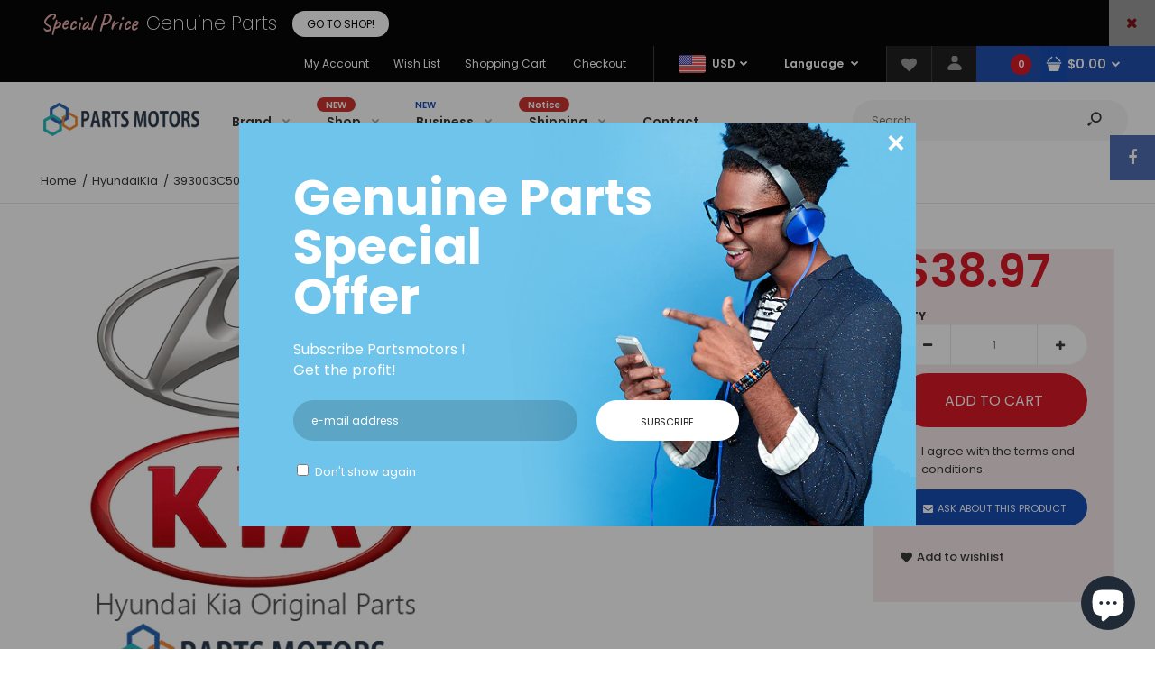

--- FILE ---
content_type: text/html; charset=utf-8
request_url: https://partsmotors.com/products/393003c500
body_size: 32178
content:
<!DOCTYPE html>
<!--[if IE 7]><html lang="en" class="ie7 responsive"><![endif]-->
<!--[if IE 8]><html lang="en" class="ie8 responsive"><![endif]-->
<!--[if IE 9]><html lang="en" class="ie9 responsive"><![endif]-->
<!--[if !IE]><!--><html lang="en" class="responsive"><!--<![endif]-->
<head>
<!-- Google tag (gtag.js) -->
<script async src="https://www.googletagmanager.com/gtag/js?id=G-G88C8RNQCF"></script>
<script>
  window.dataLayer = window.dataLayer || [];
  function gtag(){dataLayer.push(arguments);}
  gtag('js', new Date());

  gtag('config', 'G-G88C8RNQCF');
</script>
<meta name="google-site-verification" content="tA5Pxf89zXP9va4hiTtdECuwqjrngd9aylUiwA2FdNU" />
  <meta charset="utf-8" />
  <!--[if IE]><meta http-equiv='X-UA-Compatible' content='IE=edge,chrome=1' /><![endif]--><meta name="viewport" content="width=device-width, initial-scale=1, minimum-scale=1, maximum-scale=1" /><link rel="canonical" href="https://partsmotors.com/products/393003c500" /><link rel="shortcut icon" href="//partsmotors.com/cdn/shop/t/4/assets/favicon.png?v=89123905439730937921594076842" type="image/x-icon" /><link rel="apple-touch-icon-precomposed" href="//partsmotors.com/cdn/shop/t/4/assets/iphone_icon.png?v=138151478151248558241594076843" /><link rel="apple-touch-icon-precomposed" sizes="114x114" href="//partsmotors.com/cdn/shop/t/4/assets/iphone_icon_retina.png?v=102318134885517041171594076843" /><link rel="apple-touch-icon-precomposed" sizes="72x72" href="//partsmotors.com/cdn/shop/t/4/assets/ipad_icon.png?v=44429706865098137561594076843" /><link rel="apple-touch-icon-precomposed" sizes="144x144" href="//partsmotors.com/cdn/shop/t/4/assets/ipad_icon_retina.png?v=124230151506539739681594076844" /><meta name="description" content="393003C500-SENSOR ASSY-MAP-Hyundai Kia Original 2 Million Parts Store-Partsmotors Korea" /><title>393003C500-SENSOR ASSY-MAP-HyundaiKia | Partsmotors</title>
<link href="//fonts.googleapis.com/css?family=Caveat:300italic,400italic,500italic,600italic,700italic,800italic,100,200,300,400,500,600,700,800&subset=cyrillic-ext,greek-ext,latin,latin-ext,cyrillic,greek,vietnamese" rel='stylesheet' type='text/css' /><link href="//fonts.googleapis.com/css?family=Poppins:300italic,400italic,500italic,600italic,700italic,800italic,100,200,300,400,500,600,700,800&subset=cyrillic-ext,greek-ext,latin,latin-ext,cyrillic,greek,vietnamese" rel='stylesheet' type='text/css' />
<!-- /snippets/social-meta-tags.liquid -->
<meta property="og:site_name" content="Partsmotors">
<meta property="og:url" content="https://partsmotors.com/products/393003c500">
<meta property="og:title" content="393003C500-SENSOR ASSY-MAP">
<meta property="og:type" content="product">
<meta property="og:description" content="393003C500-SENSOR ASSY-MAP-Hyundai Kia Original 2 Million Parts Store-Partsmotors Korea"><meta property="og:price:amount" content="38.97">
  <meta property="og:price:currency" content="USD">
  <meta property="og:price:amount_currency" content="$38.97"><meta property="og:image" content="http://partsmotors.com/cdn/shop/products/HK_Original_img_081b0587-941b-4e23-aa94-5ae6b527ea71_1024x1024.gif?v=1594641660">
<meta property="og:image:secure_url" content="https://partsmotors.com/cdn/shop/products/HK_Original_img_081b0587-941b-4e23-aa94-5ae6b527ea71_1024x1024.gif?v=1594641660">

<meta name="twitter:site" content="@">
<meta name="twitter:card" content="summary_large_image">
<meta name="twitter:title" content="393003C500-SENSOR ASSY-MAP">
<meta name="twitter:description" content="393003C500-SENSOR ASSY-MAP-Hyundai Kia Original 2 Million Parts Store-Partsmotors Korea">
<link href="//partsmotors.com/cdn/shop/t/4/assets/rt.vendors.scss.css?v=84723815811593784061755721916" rel="stylesheet" type="text/css" media="all" /><link href="//partsmotors.com/cdn/shop/t/4/assets/rt.application.scss.css?v=160059400793866630901703093703" rel="stylesheet" type="text/css" media="all" /><link href="//partsmotors.com/cdn/shop/t/4/assets/rt.custom.scss.css?v=72165435060463225491703093703" rel="stylesheet" type="text/css" media="all" /><link href="//partsmotors.com/cdn/shop/t/4/assets/custom_code.scss.css?v=58315118678863158711594073119" rel="stylesheet" type="text/css" media="all" /><script>
window.sidebar=!1,
window.template="product",
window.rtl=!1,
window.popup_mailchimp_expire=0,
window.popup_mailchimp_period=0,
window.popup_mailchimp_delay=200,
window.popup_mailchimp_close=0,
window.products={},window.product_image_zoom=0,
window.asset_url="//partsmotors.com/cdn/shop/t/4/assets/?v=1732",
window.swatch_color=true,
window.swatch_size=true,
window.shopping_cart_type="sidebar",
window.contact_map_address="63, Magokjungang 6-ro, Gangseo-gu, Seoul, Republic of Korea",
window.money_format="${{amount}}",
window.show_multiple_currencies=true,window.shopCurrency="USD",
window.defaultCurrency="USD",
window.cookieCurrency="",
window.jsonCurrency="${{amount}} USD",
window.jsonMoney="${{amount}}",
window.formatCurrency="money_format",window.all_results_text="See all results",
window.megamenu_active=!1,
window.megamenu_hover=!1,
window.megamenu_responsive=!1,
window.megamenu_responsive_design="yes",
window.fixed_header="header",
window.compare="",
window.pitem_row="2",
window.swatch_color="1",
window.swatch_size="1",
window.swatch_color_advanced="1";
window.hn_use = true;
window.hn_once = false;
window.social_instagram = false;
window.reviews_enable =true;
var theme = {
  apps: {
    details: "Details",
    buyNow: "Buy now",
  },
  strings: {
    addToCart: "Add to cart",
    soldOut: "Out of stock",
    unavailable: "Unavailable",
    inStock: "In stock",
    available: "Available: ",
    outStock: "Out of stock",
    sale: "Sale",
    btn_select_options: "Select options",
    btn_add_to_cart: "Add to cart"
  },
  settings: {
    moneyFormat:"${{amount}}",
  },
  inventory: false,
  sale_percentages: null,
  asset_url: "\/\/partsmotors.com\/cdn\/shop\/t\/4\/assets\/?v=1732"
}
var roar_api = {
  main_info: {
    theme_id: '18389593',
    owner_email: 'info@partsmotors.com',
    shop: 'partsmotors.myshopify.com',
    domain: 'partsmotors.myshopify.com',
   	rdomain: 'partsmotors.com',
    license: 'flecihhcbi9kbhhjidfjeabegef87a7mh'
  }
};
</script>
<script src="//partsmotors.com/cdn/shop/t/4/assets/jquery-2.1.4.min.js?v=3135571069599077391594073220" defer="defer"></script><link rel="stylesheet" type="text/css" href="https://cdn.shopify.com/s/files/1/0024/1149/5539/files/pe-icon-7-stroke.css"><link rel="stylesheet" type="text/css" href="https://cdn.shopify.com/s/files/1/0024/1149/5539/files/settings.css"><link rel="stylesheet" type="text/css" href="https://cdn.shopify.com/s/files/1/0024/1149/5539/files/navigation.css"><link rel="stylesheet" type="text/css" href="https://cdn.shopify.com/s/files/1/0024/1149/5539/files/layers.css"><script src="https://cdn.shopify.com/s/files/1/0024/1149/5539/files/jquery.themepunch.tools.min.js" defer="defer"></script><script src="https://cdn.shopify.com/s/files/1/0024/1149/5539/files/jquery.themepunch.revolution.min.js?4556" defer="defer"></script><script>
  var weketingShop = {
    shop:"partsmotors.myshopify.com",
    moneyFormat:"${{amount}}",productJson:{"id":4746453581860,"title":"393003C500-SENSOR ASSY-MAP","handle":"393003c500","description":"\u003cp\u003e\u003cspan style=\"color: #00aaff;\"\u003e\u003cstrong\u003e*Parts Specific\u003c\/strong\u003e\u003c\/span\u003e\u003c\/p\u003e\u003cp\u003e\u003cspan\u003ePart Number-\u003cspan style=\"color: #ff2a00;\"\u003e393003C500\u003c\/span\u003e\u003c\/span\u003e\u003c\/p\u003e\u003cp\u003e\u003cspan\u003ePart Name-\u003cspan style=\"color: #a604fa;\"\u003eSENSOR ASSY-MAP\u003c\/span\u003e\u003c\/span\u003e\u003c\/p\u003e\u003cp\u003e\u003cspan\u003eOrigin-Made in Korea\u003c\/span\u003e\u003c\/p\u003e\u003cp\u003e\u003cspan\u003eBrand-Hyundai Mobis\u003c\/span\u003e\u003c\/p\u003e\u003cp style=\"text-align: left;\"\u003e\u003cspan\u003e---------------------------\u003c\/span\u003e\u003c\/p\u003e\u003cp\u003e\u003cspan style=\"color: #00aaff;\"\u003e\u003cstrong\u003e* Notice\u003c\/strong\u003e\u003c\/span\u003e\u003c\/p\u003e\u003cp\u003e-\u003cspan\u003eIf you want to know more information about part number search please click\u003cspan style=\"color: #2b00ff;\"\u003e\u003ca href=\"https:\/\/partsmotors.com\/pages\/how-to-find-out-my-part-number\" style=\"color: #2b00ff;\"\u003eHERE\u003c\/a\u003e\u003c\/span\u003e.\u003c\/span\u003e\u003c\/p\u003e\u003cp\u003e-\u003cspan\u003eIf the price of a part is 0 USD, the part was stopped producing and supplying. please request QUOTE to us without ordering.\u003c\/span\u003e\u003c\/p\u003e\u003cp\u003e\u003cspan\u003e-If you want a business with us, please check\u003cspan style=\"color: #2b00ff;\"\u003e\u003ca href=\"https:\/\/partsmotors.com\/pages\/wholesale\" style=\"color: #2b00ff;\"\u003eHERE\u003c\/a\u003e.\u003c\/span\u003e\u003c\/span\u003e\u003c\/p\u003e\u003cp style=\"text-align: left;\"\u003e\u003cspan\u003e---------------------------\u003c\/span\u003e\u003c\/p\u003e\u003cp\u003e\u003cspan style=\"color: #00aaff;\"\u003e\u003cstrong\u003e*Mobis Parts and Genuine Parts\u003c\/strong\u003e\u003c\/span\u003e\u003c\/p\u003e\u003cp\u003e\u003cspan\u003e-This part is the Hyundai MOBIS Original part. The Brands are Hyundai Mobis and Kia Mobis.\u003c\/span\u003e\u003c\/p\u003e\u003cp\u003e-\u003cspan\u003eIf the parts number is the same, products are the same one with MOBIS parts and Genuine parts.\u003c\/span\u003e\u003c\/p\u003e\u003cp\u003e-\u003cspan\u003eThis part is the one made in Korea and for usage in Korea. So you should check that the part is available in your car. Please check your VIN code and Chassis Number.\u003c\/span\u003e\u003c\/p\u003e\u003cp style=\"text-align: left;\"\u003e\u003cspan\u003e---------------------------\u003c\/span\u003e\u003c\/p\u003e\u003cp\u003e\u003cspan style=\"color: #00aaff;\"\u003e\u003cstrong\u003e*Price and Shipping\u003c\/strong\u003e\u003c\/span\u003e\u003c\/p\u003e\u003cp\u003e-\u003cspan\u003eThis price is only one product. This price does not contain freight costs. You should pay once more before shipping.\u003c\/span\u003e\u003c\/p\u003e\u003cp\u003e-\u003cspan\u003eWe will contact you to request payment shipping costs. Freight cost is up to the total weight and volume of parts. Generally, we send the part by EMS, DHL.\u003c\/span\u003e\u003c\/p\u003e\u003cp\u003e-\u003cspan\u003eBecause Hyundai Kia Motors have almost 2 million parts. so we can not know all the weight and volume of parts. so we can not calculate shipping costs now. After we packed, we can know total weight and volume.\u003c\/span\u003e\u003c\/p\u003e\u003cp\u003e-\u003cspan\u003eIn the case of Glass and Panel, wooden packing is required. So we can request additional packing costs.\u003c\/span\u003e\u003c\/p\u003e\u003cp style=\"text-align: left;\"\u003e\u003cspan\u003e---------------------------\u003c\/span\u003e\u003c\/p\u003e\u003cp\u003e\u003cspan style=\"color: #00aaff;\"\u003e\u003cstrong\u003e*Leading time\u003c\/strong\u003e\u003c\/span\u003e\u003c\/p\u003e\u003cp\u003e-Generally,\u003cspan\u003e\u003c\/span\u003e\u003cspan\u003eOur averagely leading time by shipment is 5~10 days.\u003c\/span\u003e\u003c\/p\u003e\u003cp\u003e-\u003cspan\u003eIf you want faster shipping or are urgent, please contact and request fast shipping. this request needs additional cost.\u003c\/span\u003e\u003c\/p\u003e\u003cp style=\"text-align: left;\"\u003e\u003cspan\u003e---------------------------\u003c\/span\u003e\u003c\/p\u003e\u003cp\u003e\u003cspan style=\"color: #00aaff;\"\u003e\u003cstrong\u003e*Refund\u003c\/strong\u003e\u003c\/span\u003e\u003c\/p\u003e\u003cp\u003e-\u003cspan\u003eWe want to have trustworthy and friendly relations with our customers. To do so we established a Refund policy that would be proper for both sides.\u003c\/span\u003e\u003c\/p\u003e\u003cp\u003e-\u003cspan\u003eRefunds for customers who provided payments via PayPal payment method could be provided.\u003c\/span\u003e\u003c\/p\u003e\u003cp\u003e\u003cspan\u003e-You can request a refund within 24 hours after payment. If we can not supply your part or we think the leading time is required for over 2 weeks, we will refund money to you.\u003c\/span\u003e\u003c\/p\u003e\u003cp style=\"text-align: left;\"\u003e\u003c\/p\u003e","published_at":"2020-07-13T21:00:59+09:00","created_at":"2020-07-13T21:01:00+09:00","vendor":"HyundaiKia","type":"Engine","tags":["393003C500","Engine","Genuine","HyundaiKia","Made In Korea","Mobis","Passenger","SENSOR ASSY-MAP"],"price":3897,"price_min":3897,"price_max":3897,"available":true,"price_varies":false,"compare_at_price":null,"compare_at_price_min":0,"compare_at_price_max":0,"compare_at_price_varies":false,"variants":[{"id":32187130642468,"title":"Default Title","option1":"Default Title","option2":null,"option3":null,"sku":"393003C500-HyundaiKia","requires_shipping":true,"taxable":false,"featured_image":null,"available":true,"name":"393003C500-SENSOR ASSY-MAP","public_title":null,"options":["Default Title"],"price":3897,"weight":0,"compare_at_price":null,"inventory_management":null,"barcode":"393003C500-SENSOR ASSY-MAP","requires_selling_plan":false,"selling_plan_allocations":[]}],"images":["\/\/partsmotors.com\/cdn\/shop\/products\/HK_Original_img_081b0587-941b-4e23-aa94-5ae6b527ea71.gif?v=1594641660"],"featured_image":"\/\/partsmotors.com\/cdn\/shop\/products\/HK_Original_img_081b0587-941b-4e23-aa94-5ae6b527ea71.gif?v=1594641660","options":["Title"],"media":[{"alt":"393003C500-SENSOR ASSY-MAP","id":7076467212324,"position":1,"preview_image":{"aspect_ratio":1.0,"height":500,"width":500,"src":"\/\/partsmotors.com\/cdn\/shop\/products\/HK_Original_img_081b0587-941b-4e23-aa94-5ae6b527ea71.gif?v=1594641660"},"aspect_ratio":1.0,"height":500,"media_type":"image","src":"\/\/partsmotors.com\/cdn\/shop\/products\/HK_Original_img_081b0587-941b-4e23-aa94-5ae6b527ea71.gif?v=1594641660","width":500}],"requires_selling_plan":false,"selling_plan_groups":[],"content":"\u003cp\u003e\u003cspan style=\"color: #00aaff;\"\u003e\u003cstrong\u003e*Parts Specific\u003c\/strong\u003e\u003c\/span\u003e\u003c\/p\u003e\u003cp\u003e\u003cspan\u003ePart Number-\u003cspan style=\"color: #ff2a00;\"\u003e393003C500\u003c\/span\u003e\u003c\/span\u003e\u003c\/p\u003e\u003cp\u003e\u003cspan\u003ePart Name-\u003cspan style=\"color: #a604fa;\"\u003eSENSOR ASSY-MAP\u003c\/span\u003e\u003c\/span\u003e\u003c\/p\u003e\u003cp\u003e\u003cspan\u003eOrigin-Made in Korea\u003c\/span\u003e\u003c\/p\u003e\u003cp\u003e\u003cspan\u003eBrand-Hyundai Mobis\u003c\/span\u003e\u003c\/p\u003e\u003cp style=\"text-align: left;\"\u003e\u003cspan\u003e---------------------------\u003c\/span\u003e\u003c\/p\u003e\u003cp\u003e\u003cspan style=\"color: #00aaff;\"\u003e\u003cstrong\u003e* Notice\u003c\/strong\u003e\u003c\/span\u003e\u003c\/p\u003e\u003cp\u003e-\u003cspan\u003eIf you want to know more information about part number search please click\u003cspan style=\"color: #2b00ff;\"\u003e\u003ca href=\"https:\/\/partsmotors.com\/pages\/how-to-find-out-my-part-number\" style=\"color: #2b00ff;\"\u003eHERE\u003c\/a\u003e\u003c\/span\u003e.\u003c\/span\u003e\u003c\/p\u003e\u003cp\u003e-\u003cspan\u003eIf the price of a part is 0 USD, the part was stopped producing and supplying. please request QUOTE to us without ordering.\u003c\/span\u003e\u003c\/p\u003e\u003cp\u003e\u003cspan\u003e-If you want a business with us, please check\u003cspan style=\"color: #2b00ff;\"\u003e\u003ca href=\"https:\/\/partsmotors.com\/pages\/wholesale\" style=\"color: #2b00ff;\"\u003eHERE\u003c\/a\u003e.\u003c\/span\u003e\u003c\/span\u003e\u003c\/p\u003e\u003cp style=\"text-align: left;\"\u003e\u003cspan\u003e---------------------------\u003c\/span\u003e\u003c\/p\u003e\u003cp\u003e\u003cspan style=\"color: #00aaff;\"\u003e\u003cstrong\u003e*Mobis Parts and Genuine Parts\u003c\/strong\u003e\u003c\/span\u003e\u003c\/p\u003e\u003cp\u003e\u003cspan\u003e-This part is the Hyundai MOBIS Original part. The Brands are Hyundai Mobis and Kia Mobis.\u003c\/span\u003e\u003c\/p\u003e\u003cp\u003e-\u003cspan\u003eIf the parts number is the same, products are the same one with MOBIS parts and Genuine parts.\u003c\/span\u003e\u003c\/p\u003e\u003cp\u003e-\u003cspan\u003eThis part is the one made in Korea and for usage in Korea. So you should check that the part is available in your car. Please check your VIN code and Chassis Number.\u003c\/span\u003e\u003c\/p\u003e\u003cp style=\"text-align: left;\"\u003e\u003cspan\u003e---------------------------\u003c\/span\u003e\u003c\/p\u003e\u003cp\u003e\u003cspan style=\"color: #00aaff;\"\u003e\u003cstrong\u003e*Price and Shipping\u003c\/strong\u003e\u003c\/span\u003e\u003c\/p\u003e\u003cp\u003e-\u003cspan\u003eThis price is only one product. This price does not contain freight costs. You should pay once more before shipping.\u003c\/span\u003e\u003c\/p\u003e\u003cp\u003e-\u003cspan\u003eWe will contact you to request payment shipping costs. Freight cost is up to the total weight and volume of parts. Generally, we send the part by EMS, DHL.\u003c\/span\u003e\u003c\/p\u003e\u003cp\u003e-\u003cspan\u003eBecause Hyundai Kia Motors have almost 2 million parts. so we can not know all the weight and volume of parts. so we can not calculate shipping costs now. After we packed, we can know total weight and volume.\u003c\/span\u003e\u003c\/p\u003e\u003cp\u003e-\u003cspan\u003eIn the case of Glass and Panel, wooden packing is required. So we can request additional packing costs.\u003c\/span\u003e\u003c\/p\u003e\u003cp style=\"text-align: left;\"\u003e\u003cspan\u003e---------------------------\u003c\/span\u003e\u003c\/p\u003e\u003cp\u003e\u003cspan style=\"color: #00aaff;\"\u003e\u003cstrong\u003e*Leading time\u003c\/strong\u003e\u003c\/span\u003e\u003c\/p\u003e\u003cp\u003e-Generally,\u003cspan\u003e\u003c\/span\u003e\u003cspan\u003eOur averagely leading time by shipment is 5~10 days.\u003c\/span\u003e\u003c\/p\u003e\u003cp\u003e-\u003cspan\u003eIf you want faster shipping or are urgent, please contact and request fast shipping. this request needs additional cost.\u003c\/span\u003e\u003c\/p\u003e\u003cp style=\"text-align: left;\"\u003e\u003cspan\u003e---------------------------\u003c\/span\u003e\u003c\/p\u003e\u003cp\u003e\u003cspan style=\"color: #00aaff;\"\u003e\u003cstrong\u003e*Refund\u003c\/strong\u003e\u003c\/span\u003e\u003c\/p\u003e\u003cp\u003e-\u003cspan\u003eWe want to have trustworthy and friendly relations with our customers. To do so we established a Refund policy that would be proper for both sides.\u003c\/span\u003e\u003c\/p\u003e\u003cp\u003e-\u003cspan\u003eRefunds for customers who provided payments via PayPal payment method could be provided.\u003c\/span\u003e\u003c\/p\u003e\u003cp\u003e\u003cspan\u003e-You can request a refund within 24 hours after payment. If we can not supply your part or we think the leading time is required for over 2 weeks, we will refund money to you.\u003c\/span\u003e\u003c\/p\u003e\u003cp style=\"text-align: left;\"\u003e\u003c\/p\u003e"},};
</script><script>window.performance && window.performance.mark && window.performance.mark('shopify.content_for_header.start');</script><meta name="google-site-verification" content="Gr3SPrh0jBw9v46QoCH8N29Hhl1zx9CPUwXXcFYKp-E">
<meta name="google-site-verification" content="GjmJ87m7KJp988KMVBl37SZ1FEGogNC_77rVANFYrSo">
<meta id="shopify-digital-wallet" name="shopify-digital-wallet" content="/8120565796/digital_wallets/dialog">
<meta name="shopify-checkout-api-token" content="02e7b56b7ddaeed60bb14f89fc424bfd">
<meta id="in-context-paypal-metadata" data-shop-id="8120565796" data-venmo-supported="false" data-environment="production" data-locale="en_US" data-paypal-v4="true" data-currency="USD">
<link rel="alternate" type="application/json+oembed" href="https://partsmotors.com/products/393003c500.oembed">
<script async="async" src="/checkouts/internal/preloads.js?locale=en-US"></script>
<script id="shopify-features" type="application/json">{"accessToken":"02e7b56b7ddaeed60bb14f89fc424bfd","betas":["rich-media-storefront-analytics"],"domain":"partsmotors.com","predictiveSearch":true,"shopId":8120565796,"locale":"en"}</script>
<script>var Shopify = Shopify || {};
Shopify.shop = "partsmotors.myshopify.com";
Shopify.locale = "en";
Shopify.currency = {"active":"USD","rate":"1.0"};
Shopify.country = "US";
Shopify.theme = {"name":"Fastor Fullscreen","id":82770460708,"schema_name":"Fastor","schema_version":"4.6","theme_store_id":null,"role":"main"};
Shopify.theme.handle = "null";
Shopify.theme.style = {"id":null,"handle":null};
Shopify.cdnHost = "partsmotors.com/cdn";
Shopify.routes = Shopify.routes || {};
Shopify.routes.root = "/";</script>
<script type="module">!function(o){(o.Shopify=o.Shopify||{}).modules=!0}(window);</script>
<script>!function(o){function n(){var o=[];function n(){o.push(Array.prototype.slice.apply(arguments))}return n.q=o,n}var t=o.Shopify=o.Shopify||{};t.loadFeatures=n(),t.autoloadFeatures=n()}(window);</script>
<script id="shop-js-analytics" type="application/json">{"pageType":"product"}</script>
<script defer="defer" async type="module" src="//partsmotors.com/cdn/shopifycloud/shop-js/modules/v2/client.init-shop-cart-sync_BT-GjEfc.en.esm.js"></script>
<script defer="defer" async type="module" src="//partsmotors.com/cdn/shopifycloud/shop-js/modules/v2/chunk.common_D58fp_Oc.esm.js"></script>
<script defer="defer" async type="module" src="//partsmotors.com/cdn/shopifycloud/shop-js/modules/v2/chunk.modal_xMitdFEc.esm.js"></script>
<script type="module">
  await import("//partsmotors.com/cdn/shopifycloud/shop-js/modules/v2/client.init-shop-cart-sync_BT-GjEfc.en.esm.js");
await import("//partsmotors.com/cdn/shopifycloud/shop-js/modules/v2/chunk.common_D58fp_Oc.esm.js");
await import("//partsmotors.com/cdn/shopifycloud/shop-js/modules/v2/chunk.modal_xMitdFEc.esm.js");

  window.Shopify.SignInWithShop?.initShopCartSync?.({"fedCMEnabled":true,"windoidEnabled":true});

</script>
<script>(function() {
  var isLoaded = false;
  function asyncLoad() {
    if (isLoaded) return;
    isLoaded = true;
    var urls = ["https:\/\/chimpstatic.com\/mcjs-connected\/js\/users\/d89e1c3afcefc8e716f64a986\/176752ec1d4e444333021db2b.js?shop=partsmotors.myshopify.com","https:\/\/script.pop-convert.com\/new-micro\/production.pc.min.js?unique_id=partsmotors.myshopify.com\u0026shop=partsmotors.myshopify.com","https:\/\/cdn.s3.pop-convert.com\/pcjs.production.min.js?unique_id=partsmotors.myshopify.com\u0026shop=partsmotors.myshopify.com","https:\/\/toastibar-cdn.makeprosimp.com\/v1\/published\/97325\/71e696c3f1484f2db2f45904af798eaf\/1030\/app.js?v=1\u0026shop=partsmotors.myshopify.com","https:\/\/boostsales.apps.avada.io\/scripttag\/avada-tracking.min.js?shop=partsmotors.myshopify.com","https:\/\/boostsales.apps.avada.io\/scripttag\/avada-badgev2.min.js?shop=partsmotors.myshopify.com","https:\/\/boostsales.apps.avada.io\/scripttag\/avada-countdownv2.min.js?shop=partsmotors.myshopify.com"];
    for (var i = 0; i < urls.length; i++) {
      var s = document.createElement('script');
      s.type = 'text/javascript';
      s.async = true;
      s.src = urls[i];
      var x = document.getElementsByTagName('script')[0];
      x.parentNode.insertBefore(s, x);
    }
  };
  if(window.attachEvent) {
    window.attachEvent('onload', asyncLoad);
  } else {
    window.addEventListener('load', asyncLoad, false);
  }
})();</script>
<script id="__st">var __st={"a":8120565796,"offset":32400,"reqid":"a8272458-df2f-428b-a88e-475abe7d8b80-1769046812","pageurl":"partsmotors.com\/products\/393003c500","u":"f6b855159eaf","p":"product","rtyp":"product","rid":4746453581860};</script>
<script>window.ShopifyPaypalV4VisibilityTracking = true;</script>
<script id="captcha-bootstrap">!function(){'use strict';const t='contact',e='account',n='new_comment',o=[[t,t],['blogs',n],['comments',n],[t,'customer']],c=[[e,'customer_login'],[e,'guest_login'],[e,'recover_customer_password'],[e,'create_customer']],r=t=>t.map((([t,e])=>`form[action*='/${t}']:not([data-nocaptcha='true']) input[name='form_type'][value='${e}']`)).join(','),a=t=>()=>t?[...document.querySelectorAll(t)].map((t=>t.form)):[];function s(){const t=[...o],e=r(t);return a(e)}const i='password',u='form_key',d=['recaptcha-v3-token','g-recaptcha-response','h-captcha-response',i],f=()=>{try{return window.sessionStorage}catch{return}},m='__shopify_v',_=t=>t.elements[u];function p(t,e,n=!1){try{const o=window.sessionStorage,c=JSON.parse(o.getItem(e)),{data:r}=function(t){const{data:e,action:n}=t;return t[m]||n?{data:e,action:n}:{data:t,action:n}}(c);for(const[e,n]of Object.entries(r))t.elements[e]&&(t.elements[e].value=n);n&&o.removeItem(e)}catch(o){console.error('form repopulation failed',{error:o})}}const l='form_type',E='cptcha';function T(t){t.dataset[E]=!0}const w=window,h=w.document,L='Shopify',v='ce_forms',y='captcha';let A=!1;((t,e)=>{const n=(g='f06e6c50-85a8-45c8-87d0-21a2b65856fe',I='https://cdn.shopify.com/shopifycloud/storefront-forms-hcaptcha/ce_storefront_forms_captcha_hcaptcha.v1.5.2.iife.js',D={infoText:'Protected by hCaptcha',privacyText:'Privacy',termsText:'Terms'},(t,e,n)=>{const o=w[L][v],c=o.bindForm;if(c)return c(t,g,e,D).then(n);var r;o.q.push([[t,g,e,D],n]),r=I,A||(h.body.append(Object.assign(h.createElement('script'),{id:'captcha-provider',async:!0,src:r})),A=!0)});var g,I,D;w[L]=w[L]||{},w[L][v]=w[L][v]||{},w[L][v].q=[],w[L][y]=w[L][y]||{},w[L][y].protect=function(t,e){n(t,void 0,e),T(t)},Object.freeze(w[L][y]),function(t,e,n,w,h,L){const[v,y,A,g]=function(t,e,n){const i=e?o:[],u=t?c:[],d=[...i,...u],f=r(d),m=r(i),_=r(d.filter((([t,e])=>n.includes(e))));return[a(f),a(m),a(_),s()]}(w,h,L),I=t=>{const e=t.target;return e instanceof HTMLFormElement?e:e&&e.form},D=t=>v().includes(t);t.addEventListener('submit',(t=>{const e=I(t);if(!e)return;const n=D(e)&&!e.dataset.hcaptchaBound&&!e.dataset.recaptchaBound,o=_(e),c=g().includes(e)&&(!o||!o.value);(n||c)&&t.preventDefault(),c&&!n&&(function(t){try{if(!f())return;!function(t){const e=f();if(!e)return;const n=_(t);if(!n)return;const o=n.value;o&&e.removeItem(o)}(t);const e=Array.from(Array(32),(()=>Math.random().toString(36)[2])).join('');!function(t,e){_(t)||t.append(Object.assign(document.createElement('input'),{type:'hidden',name:u})),t.elements[u].value=e}(t,e),function(t,e){const n=f();if(!n)return;const o=[...t.querySelectorAll(`input[type='${i}']`)].map((({name:t})=>t)),c=[...d,...o],r={};for(const[a,s]of new FormData(t).entries())c.includes(a)||(r[a]=s);n.setItem(e,JSON.stringify({[m]:1,action:t.action,data:r}))}(t,e)}catch(e){console.error('failed to persist form',e)}}(e),e.submit())}));const S=(t,e)=>{t&&!t.dataset[E]&&(n(t,e.some((e=>e===t))),T(t))};for(const o of['focusin','change'])t.addEventListener(o,(t=>{const e=I(t);D(e)&&S(e,y())}));const B=e.get('form_key'),M=e.get(l),P=B&&M;t.addEventListener('DOMContentLoaded',(()=>{const t=y();if(P)for(const e of t)e.elements[l].value===M&&p(e,B);[...new Set([...A(),...v().filter((t=>'true'===t.dataset.shopifyCaptcha))])].forEach((e=>S(e,t)))}))}(h,new URLSearchParams(w.location.search),n,t,e,['guest_login'])})(!0,!0)}();</script>
<script integrity="sha256-4kQ18oKyAcykRKYeNunJcIwy7WH5gtpwJnB7kiuLZ1E=" data-source-attribution="shopify.loadfeatures" defer="defer" src="//partsmotors.com/cdn/shopifycloud/storefront/assets/storefront/load_feature-a0a9edcb.js" crossorigin="anonymous"></script>
<script data-source-attribution="shopify.dynamic_checkout.dynamic.init">var Shopify=Shopify||{};Shopify.PaymentButton=Shopify.PaymentButton||{isStorefrontPortableWallets:!0,init:function(){window.Shopify.PaymentButton.init=function(){};var t=document.createElement("script");t.src="https://partsmotors.com/cdn/shopifycloud/portable-wallets/latest/portable-wallets.en.js",t.type="module",document.head.appendChild(t)}};
</script>
<script data-source-attribution="shopify.dynamic_checkout.buyer_consent">
  function portableWalletsHideBuyerConsent(e){var t=document.getElementById("shopify-buyer-consent"),n=document.getElementById("shopify-subscription-policy-button");t&&n&&(t.classList.add("hidden"),t.setAttribute("aria-hidden","true"),n.removeEventListener("click",e))}function portableWalletsShowBuyerConsent(e){var t=document.getElementById("shopify-buyer-consent"),n=document.getElementById("shopify-subscription-policy-button");t&&n&&(t.classList.remove("hidden"),t.removeAttribute("aria-hidden"),n.addEventListener("click",e))}window.Shopify?.PaymentButton&&(window.Shopify.PaymentButton.hideBuyerConsent=portableWalletsHideBuyerConsent,window.Shopify.PaymentButton.showBuyerConsent=portableWalletsShowBuyerConsent);
</script>
<script>
  function portableWalletsCleanup(e){e&&e.src&&console.error("Failed to load portable wallets script "+e.src);var t=document.querySelectorAll("shopify-accelerated-checkout .shopify-payment-button__skeleton, shopify-accelerated-checkout-cart .wallet-cart-button__skeleton"),e=document.getElementById("shopify-buyer-consent");for(let e=0;e<t.length;e++)t[e].remove();e&&e.remove()}function portableWalletsNotLoadedAsModule(e){e instanceof ErrorEvent&&"string"==typeof e.message&&e.message.includes("import.meta")&&"string"==typeof e.filename&&e.filename.includes("portable-wallets")&&(window.removeEventListener("error",portableWalletsNotLoadedAsModule),window.Shopify.PaymentButton.failedToLoad=e,"loading"===document.readyState?document.addEventListener("DOMContentLoaded",window.Shopify.PaymentButton.init):window.Shopify.PaymentButton.init())}window.addEventListener("error",portableWalletsNotLoadedAsModule);
</script>

<script type="module" src="https://partsmotors.com/cdn/shopifycloud/portable-wallets/latest/portable-wallets.en.js" onError="portableWalletsCleanup(this)" crossorigin="anonymous"></script>
<script nomodule>
  document.addEventListener("DOMContentLoaded", portableWalletsCleanup);
</script>

<link id="shopify-accelerated-checkout-styles" rel="stylesheet" media="screen" href="https://partsmotors.com/cdn/shopifycloud/portable-wallets/latest/accelerated-checkout-backwards-compat.css" crossorigin="anonymous">
<style id="shopify-accelerated-checkout-cart">
        #shopify-buyer-consent {
  margin-top: 1em;
  display: inline-block;
  width: 100%;
}

#shopify-buyer-consent.hidden {
  display: none;
}

#shopify-subscription-policy-button {
  background: none;
  border: none;
  padding: 0;
  text-decoration: underline;
  font-size: inherit;
  cursor: pointer;
}

#shopify-subscription-policy-button::before {
  box-shadow: none;
}

      </style>

<script>window.performance && window.performance.mark && window.performance.mark('shopify.content_for_header.end');</script>
<script id="bold-platform-data" type="application/json">
    {
        "shop": {
            "domain": "partsmotors.com",
            "permanent_domain": "partsmotors.myshopify.com",
            "url": "https://partsmotors.com",
            "secure_url": "https://partsmotors.com",
            "money_format": "${{amount}}",
            "currency": "USD"
        },
        "customer": {
            "id": null,
            "tags": null
        },
        "cart": {"note":null,"attributes":{},"original_total_price":0,"total_price":0,"total_discount":0,"total_weight":0.0,"item_count":0,"items":[],"requires_shipping":false,"currency":"USD","items_subtotal_price":0,"cart_level_discount_applications":[],"checkout_charge_amount":0},
        "template": "product",
        "product": {"id":4746453581860,"title":"393003C500-SENSOR ASSY-MAP","handle":"393003c500","description":"\u003cp\u003e\u003cspan style=\"color: #00aaff;\"\u003e\u003cstrong\u003e*Parts Specific\u003c\/strong\u003e\u003c\/span\u003e\u003c\/p\u003e\u003cp\u003e\u003cspan\u003ePart Number-\u003cspan style=\"color: #ff2a00;\"\u003e393003C500\u003c\/span\u003e\u003c\/span\u003e\u003c\/p\u003e\u003cp\u003e\u003cspan\u003ePart Name-\u003cspan style=\"color: #a604fa;\"\u003eSENSOR ASSY-MAP\u003c\/span\u003e\u003c\/span\u003e\u003c\/p\u003e\u003cp\u003e\u003cspan\u003eOrigin-Made in Korea\u003c\/span\u003e\u003c\/p\u003e\u003cp\u003e\u003cspan\u003eBrand-Hyundai Mobis\u003c\/span\u003e\u003c\/p\u003e\u003cp style=\"text-align: left;\"\u003e\u003cspan\u003e---------------------------\u003c\/span\u003e\u003c\/p\u003e\u003cp\u003e\u003cspan style=\"color: #00aaff;\"\u003e\u003cstrong\u003e* Notice\u003c\/strong\u003e\u003c\/span\u003e\u003c\/p\u003e\u003cp\u003e-\u003cspan\u003eIf you want to know more information about part number search please click\u003cspan style=\"color: #2b00ff;\"\u003e\u003ca href=\"https:\/\/partsmotors.com\/pages\/how-to-find-out-my-part-number\" style=\"color: #2b00ff;\"\u003eHERE\u003c\/a\u003e\u003c\/span\u003e.\u003c\/span\u003e\u003c\/p\u003e\u003cp\u003e-\u003cspan\u003eIf the price of a part is 0 USD, the part was stopped producing and supplying. please request QUOTE to us without ordering.\u003c\/span\u003e\u003c\/p\u003e\u003cp\u003e\u003cspan\u003e-If you want a business with us, please check\u003cspan style=\"color: #2b00ff;\"\u003e\u003ca href=\"https:\/\/partsmotors.com\/pages\/wholesale\" style=\"color: #2b00ff;\"\u003eHERE\u003c\/a\u003e.\u003c\/span\u003e\u003c\/span\u003e\u003c\/p\u003e\u003cp style=\"text-align: left;\"\u003e\u003cspan\u003e---------------------------\u003c\/span\u003e\u003c\/p\u003e\u003cp\u003e\u003cspan style=\"color: #00aaff;\"\u003e\u003cstrong\u003e*Mobis Parts and Genuine Parts\u003c\/strong\u003e\u003c\/span\u003e\u003c\/p\u003e\u003cp\u003e\u003cspan\u003e-This part is the Hyundai MOBIS Original part. The Brands are Hyundai Mobis and Kia Mobis.\u003c\/span\u003e\u003c\/p\u003e\u003cp\u003e-\u003cspan\u003eIf the parts number is the same, products are the same one with MOBIS parts and Genuine parts.\u003c\/span\u003e\u003c\/p\u003e\u003cp\u003e-\u003cspan\u003eThis part is the one made in Korea and for usage in Korea. So you should check that the part is available in your car. Please check your VIN code and Chassis Number.\u003c\/span\u003e\u003c\/p\u003e\u003cp style=\"text-align: left;\"\u003e\u003cspan\u003e---------------------------\u003c\/span\u003e\u003c\/p\u003e\u003cp\u003e\u003cspan style=\"color: #00aaff;\"\u003e\u003cstrong\u003e*Price and Shipping\u003c\/strong\u003e\u003c\/span\u003e\u003c\/p\u003e\u003cp\u003e-\u003cspan\u003eThis price is only one product. This price does not contain freight costs. You should pay once more before shipping.\u003c\/span\u003e\u003c\/p\u003e\u003cp\u003e-\u003cspan\u003eWe will contact you to request payment shipping costs. Freight cost is up to the total weight and volume of parts. Generally, we send the part by EMS, DHL.\u003c\/span\u003e\u003c\/p\u003e\u003cp\u003e-\u003cspan\u003eBecause Hyundai Kia Motors have almost 2 million parts. so we can not know all the weight and volume of parts. so we can not calculate shipping costs now. After we packed, we can know total weight and volume.\u003c\/span\u003e\u003c\/p\u003e\u003cp\u003e-\u003cspan\u003eIn the case of Glass and Panel, wooden packing is required. So we can request additional packing costs.\u003c\/span\u003e\u003c\/p\u003e\u003cp style=\"text-align: left;\"\u003e\u003cspan\u003e---------------------------\u003c\/span\u003e\u003c\/p\u003e\u003cp\u003e\u003cspan style=\"color: #00aaff;\"\u003e\u003cstrong\u003e*Leading time\u003c\/strong\u003e\u003c\/span\u003e\u003c\/p\u003e\u003cp\u003e-Generally,\u003cspan\u003e\u003c\/span\u003e\u003cspan\u003eOur averagely leading time by shipment is 5~10 days.\u003c\/span\u003e\u003c\/p\u003e\u003cp\u003e-\u003cspan\u003eIf you want faster shipping or are urgent, please contact and request fast shipping. this request needs additional cost.\u003c\/span\u003e\u003c\/p\u003e\u003cp style=\"text-align: left;\"\u003e\u003cspan\u003e---------------------------\u003c\/span\u003e\u003c\/p\u003e\u003cp\u003e\u003cspan style=\"color: #00aaff;\"\u003e\u003cstrong\u003e*Refund\u003c\/strong\u003e\u003c\/span\u003e\u003c\/p\u003e\u003cp\u003e-\u003cspan\u003eWe want to have trustworthy and friendly relations with our customers. To do so we established a Refund policy that would be proper for both sides.\u003c\/span\u003e\u003c\/p\u003e\u003cp\u003e-\u003cspan\u003eRefunds for customers who provided payments via PayPal payment method could be provided.\u003c\/span\u003e\u003c\/p\u003e\u003cp\u003e\u003cspan\u003e-You can request a refund within 24 hours after payment. If we can not supply your part or we think the leading time is required for over 2 weeks, we will refund money to you.\u003c\/span\u003e\u003c\/p\u003e\u003cp style=\"text-align: left;\"\u003e\u003c\/p\u003e","published_at":"2020-07-13T21:00:59+09:00","created_at":"2020-07-13T21:01:00+09:00","vendor":"HyundaiKia","type":"Engine","tags":["393003C500","Engine","Genuine","HyundaiKia","Made In Korea","Mobis","Passenger","SENSOR ASSY-MAP"],"price":3897,"price_min":3897,"price_max":3897,"available":true,"price_varies":false,"compare_at_price":null,"compare_at_price_min":0,"compare_at_price_max":0,"compare_at_price_varies":false,"variants":[{"id":32187130642468,"title":"Default Title","option1":"Default Title","option2":null,"option3":null,"sku":"393003C500-HyundaiKia","requires_shipping":true,"taxable":false,"featured_image":null,"available":true,"name":"393003C500-SENSOR ASSY-MAP","public_title":null,"options":["Default Title"],"price":3897,"weight":0,"compare_at_price":null,"inventory_management":null,"barcode":"393003C500-SENSOR ASSY-MAP","requires_selling_plan":false,"selling_plan_allocations":[]}],"images":["\/\/partsmotors.com\/cdn\/shop\/products\/HK_Original_img_081b0587-941b-4e23-aa94-5ae6b527ea71.gif?v=1594641660"],"featured_image":"\/\/partsmotors.com\/cdn\/shop\/products\/HK_Original_img_081b0587-941b-4e23-aa94-5ae6b527ea71.gif?v=1594641660","options":["Title"],"media":[{"alt":"393003C500-SENSOR ASSY-MAP","id":7076467212324,"position":1,"preview_image":{"aspect_ratio":1.0,"height":500,"width":500,"src":"\/\/partsmotors.com\/cdn\/shop\/products\/HK_Original_img_081b0587-941b-4e23-aa94-5ae6b527ea71.gif?v=1594641660"},"aspect_ratio":1.0,"height":500,"media_type":"image","src":"\/\/partsmotors.com\/cdn\/shop\/products\/HK_Original_img_081b0587-941b-4e23-aa94-5ae6b527ea71.gif?v=1594641660","width":500}],"requires_selling_plan":false,"selling_plan_groups":[],"content":"\u003cp\u003e\u003cspan style=\"color: #00aaff;\"\u003e\u003cstrong\u003e*Parts Specific\u003c\/strong\u003e\u003c\/span\u003e\u003c\/p\u003e\u003cp\u003e\u003cspan\u003ePart Number-\u003cspan style=\"color: #ff2a00;\"\u003e393003C500\u003c\/span\u003e\u003c\/span\u003e\u003c\/p\u003e\u003cp\u003e\u003cspan\u003ePart Name-\u003cspan style=\"color: #a604fa;\"\u003eSENSOR ASSY-MAP\u003c\/span\u003e\u003c\/span\u003e\u003c\/p\u003e\u003cp\u003e\u003cspan\u003eOrigin-Made in Korea\u003c\/span\u003e\u003c\/p\u003e\u003cp\u003e\u003cspan\u003eBrand-Hyundai Mobis\u003c\/span\u003e\u003c\/p\u003e\u003cp style=\"text-align: left;\"\u003e\u003cspan\u003e---------------------------\u003c\/span\u003e\u003c\/p\u003e\u003cp\u003e\u003cspan style=\"color: #00aaff;\"\u003e\u003cstrong\u003e* Notice\u003c\/strong\u003e\u003c\/span\u003e\u003c\/p\u003e\u003cp\u003e-\u003cspan\u003eIf you want to know more information about part number search please click\u003cspan style=\"color: #2b00ff;\"\u003e\u003ca href=\"https:\/\/partsmotors.com\/pages\/how-to-find-out-my-part-number\" style=\"color: #2b00ff;\"\u003eHERE\u003c\/a\u003e\u003c\/span\u003e.\u003c\/span\u003e\u003c\/p\u003e\u003cp\u003e-\u003cspan\u003eIf the price of a part is 0 USD, the part was stopped producing and supplying. please request QUOTE to us without ordering.\u003c\/span\u003e\u003c\/p\u003e\u003cp\u003e\u003cspan\u003e-If you want a business with us, please check\u003cspan style=\"color: #2b00ff;\"\u003e\u003ca href=\"https:\/\/partsmotors.com\/pages\/wholesale\" style=\"color: #2b00ff;\"\u003eHERE\u003c\/a\u003e.\u003c\/span\u003e\u003c\/span\u003e\u003c\/p\u003e\u003cp style=\"text-align: left;\"\u003e\u003cspan\u003e---------------------------\u003c\/span\u003e\u003c\/p\u003e\u003cp\u003e\u003cspan style=\"color: #00aaff;\"\u003e\u003cstrong\u003e*Mobis Parts and Genuine Parts\u003c\/strong\u003e\u003c\/span\u003e\u003c\/p\u003e\u003cp\u003e\u003cspan\u003e-This part is the Hyundai MOBIS Original part. The Brands are Hyundai Mobis and Kia Mobis.\u003c\/span\u003e\u003c\/p\u003e\u003cp\u003e-\u003cspan\u003eIf the parts number is the same, products are the same one with MOBIS parts and Genuine parts.\u003c\/span\u003e\u003c\/p\u003e\u003cp\u003e-\u003cspan\u003eThis part is the one made in Korea and for usage in Korea. So you should check that the part is available in your car. Please check your VIN code and Chassis Number.\u003c\/span\u003e\u003c\/p\u003e\u003cp style=\"text-align: left;\"\u003e\u003cspan\u003e---------------------------\u003c\/span\u003e\u003c\/p\u003e\u003cp\u003e\u003cspan style=\"color: #00aaff;\"\u003e\u003cstrong\u003e*Price and Shipping\u003c\/strong\u003e\u003c\/span\u003e\u003c\/p\u003e\u003cp\u003e-\u003cspan\u003eThis price is only one product. This price does not contain freight costs. You should pay once more before shipping.\u003c\/span\u003e\u003c\/p\u003e\u003cp\u003e-\u003cspan\u003eWe will contact you to request payment shipping costs. Freight cost is up to the total weight and volume of parts. Generally, we send the part by EMS, DHL.\u003c\/span\u003e\u003c\/p\u003e\u003cp\u003e-\u003cspan\u003eBecause Hyundai Kia Motors have almost 2 million parts. so we can not know all the weight and volume of parts. so we can not calculate shipping costs now. After we packed, we can know total weight and volume.\u003c\/span\u003e\u003c\/p\u003e\u003cp\u003e-\u003cspan\u003eIn the case of Glass and Panel, wooden packing is required. So we can request additional packing costs.\u003c\/span\u003e\u003c\/p\u003e\u003cp style=\"text-align: left;\"\u003e\u003cspan\u003e---------------------------\u003c\/span\u003e\u003c\/p\u003e\u003cp\u003e\u003cspan style=\"color: #00aaff;\"\u003e\u003cstrong\u003e*Leading time\u003c\/strong\u003e\u003c\/span\u003e\u003c\/p\u003e\u003cp\u003e-Generally,\u003cspan\u003e\u003c\/span\u003e\u003cspan\u003eOur averagely leading time by shipment is 5~10 days.\u003c\/span\u003e\u003c\/p\u003e\u003cp\u003e-\u003cspan\u003eIf you want faster shipping or are urgent, please contact and request fast shipping. this request needs additional cost.\u003c\/span\u003e\u003c\/p\u003e\u003cp style=\"text-align: left;\"\u003e\u003cspan\u003e---------------------------\u003c\/span\u003e\u003c\/p\u003e\u003cp\u003e\u003cspan style=\"color: #00aaff;\"\u003e\u003cstrong\u003e*Refund\u003c\/strong\u003e\u003c\/span\u003e\u003c\/p\u003e\u003cp\u003e-\u003cspan\u003eWe want to have trustworthy and friendly relations with our customers. To do so we established a Refund policy that would be proper for both sides.\u003c\/span\u003e\u003c\/p\u003e\u003cp\u003e-\u003cspan\u003eRefunds for customers who provided payments via PayPal payment method could be provided.\u003c\/span\u003e\u003c\/p\u003e\u003cp\u003e\u003cspan\u003e-You can request a refund within 24 hours after payment. If we can not supply your part or we think the leading time is required for over 2 weeks, we will refund money to you.\u003c\/span\u003e\u003c\/p\u003e\u003cp style=\"text-align: left;\"\u003e\u003c\/p\u003e"},
        "collection": null
    }
</script>
<style>
    .money[data-product-id], .money[data-product-handle], .money[data-variant-id], .money[data-line-index], .money[data-cart-total] {
        animation: moneyAnimation 0s 2s forwards;
        visibility: hidden;
    }
    @keyframes moneyAnimation {
        to   { visibility: visible; }
    }
</style>

<script src="https://static.boldcommerce.com/bold-platform/sf/pr.js" type="text/javascript"></script><script>
  var weketingShop = {
    shop:"partsmotors.myshopify.com",
    moneyFormat:"${{amount}}",productJson:{"id":4746453581860,"title":"393003C500-SENSOR ASSY-MAP","handle":"393003c500","description":"\u003cp\u003e\u003cspan style=\"color: #00aaff;\"\u003e\u003cstrong\u003e*Parts Specific\u003c\/strong\u003e\u003c\/span\u003e\u003c\/p\u003e\u003cp\u003e\u003cspan\u003ePart Number-\u003cspan style=\"color: #ff2a00;\"\u003e393003C500\u003c\/span\u003e\u003c\/span\u003e\u003c\/p\u003e\u003cp\u003e\u003cspan\u003ePart Name-\u003cspan style=\"color: #a604fa;\"\u003eSENSOR ASSY-MAP\u003c\/span\u003e\u003c\/span\u003e\u003c\/p\u003e\u003cp\u003e\u003cspan\u003eOrigin-Made in Korea\u003c\/span\u003e\u003c\/p\u003e\u003cp\u003e\u003cspan\u003eBrand-Hyundai Mobis\u003c\/span\u003e\u003c\/p\u003e\u003cp style=\"text-align: left;\"\u003e\u003cspan\u003e---------------------------\u003c\/span\u003e\u003c\/p\u003e\u003cp\u003e\u003cspan style=\"color: #00aaff;\"\u003e\u003cstrong\u003e* Notice\u003c\/strong\u003e\u003c\/span\u003e\u003c\/p\u003e\u003cp\u003e-\u003cspan\u003eIf you want to know more information about part number search please click\u003cspan style=\"color: #2b00ff;\"\u003e\u003ca href=\"https:\/\/partsmotors.com\/pages\/how-to-find-out-my-part-number\" style=\"color: #2b00ff;\"\u003eHERE\u003c\/a\u003e\u003c\/span\u003e.\u003c\/span\u003e\u003c\/p\u003e\u003cp\u003e-\u003cspan\u003eIf the price of a part is 0 USD, the part was stopped producing and supplying. please request QUOTE to us without ordering.\u003c\/span\u003e\u003c\/p\u003e\u003cp\u003e\u003cspan\u003e-If you want a business with us, please check\u003cspan style=\"color: #2b00ff;\"\u003e\u003ca href=\"https:\/\/partsmotors.com\/pages\/wholesale\" style=\"color: #2b00ff;\"\u003eHERE\u003c\/a\u003e.\u003c\/span\u003e\u003c\/span\u003e\u003c\/p\u003e\u003cp style=\"text-align: left;\"\u003e\u003cspan\u003e---------------------------\u003c\/span\u003e\u003c\/p\u003e\u003cp\u003e\u003cspan style=\"color: #00aaff;\"\u003e\u003cstrong\u003e*Mobis Parts and Genuine Parts\u003c\/strong\u003e\u003c\/span\u003e\u003c\/p\u003e\u003cp\u003e\u003cspan\u003e-This part is the Hyundai MOBIS Original part. The Brands are Hyundai Mobis and Kia Mobis.\u003c\/span\u003e\u003c\/p\u003e\u003cp\u003e-\u003cspan\u003eIf the parts number is the same, products are the same one with MOBIS parts and Genuine parts.\u003c\/span\u003e\u003c\/p\u003e\u003cp\u003e-\u003cspan\u003eThis part is the one made in Korea and for usage in Korea. So you should check that the part is available in your car. Please check your VIN code and Chassis Number.\u003c\/span\u003e\u003c\/p\u003e\u003cp style=\"text-align: left;\"\u003e\u003cspan\u003e---------------------------\u003c\/span\u003e\u003c\/p\u003e\u003cp\u003e\u003cspan style=\"color: #00aaff;\"\u003e\u003cstrong\u003e*Price and Shipping\u003c\/strong\u003e\u003c\/span\u003e\u003c\/p\u003e\u003cp\u003e-\u003cspan\u003eThis price is only one product. This price does not contain freight costs. You should pay once more before shipping.\u003c\/span\u003e\u003c\/p\u003e\u003cp\u003e-\u003cspan\u003eWe will contact you to request payment shipping costs. Freight cost is up to the total weight and volume of parts. Generally, we send the part by EMS, DHL.\u003c\/span\u003e\u003c\/p\u003e\u003cp\u003e-\u003cspan\u003eBecause Hyundai Kia Motors have almost 2 million parts. so we can not know all the weight and volume of parts. so we can not calculate shipping costs now. After we packed, we can know total weight and volume.\u003c\/span\u003e\u003c\/p\u003e\u003cp\u003e-\u003cspan\u003eIn the case of Glass and Panel, wooden packing is required. So we can request additional packing costs.\u003c\/span\u003e\u003c\/p\u003e\u003cp style=\"text-align: left;\"\u003e\u003cspan\u003e---------------------------\u003c\/span\u003e\u003c\/p\u003e\u003cp\u003e\u003cspan style=\"color: #00aaff;\"\u003e\u003cstrong\u003e*Leading time\u003c\/strong\u003e\u003c\/span\u003e\u003c\/p\u003e\u003cp\u003e-Generally,\u003cspan\u003e\u003c\/span\u003e\u003cspan\u003eOur averagely leading time by shipment is 5~10 days.\u003c\/span\u003e\u003c\/p\u003e\u003cp\u003e-\u003cspan\u003eIf you want faster shipping or are urgent, please contact and request fast shipping. this request needs additional cost.\u003c\/span\u003e\u003c\/p\u003e\u003cp style=\"text-align: left;\"\u003e\u003cspan\u003e---------------------------\u003c\/span\u003e\u003c\/p\u003e\u003cp\u003e\u003cspan style=\"color: #00aaff;\"\u003e\u003cstrong\u003e*Refund\u003c\/strong\u003e\u003c\/span\u003e\u003c\/p\u003e\u003cp\u003e-\u003cspan\u003eWe want to have trustworthy and friendly relations with our customers. To do so we established a Refund policy that would be proper for both sides.\u003c\/span\u003e\u003c\/p\u003e\u003cp\u003e-\u003cspan\u003eRefunds for customers who provided payments via PayPal payment method could be provided.\u003c\/span\u003e\u003c\/p\u003e\u003cp\u003e\u003cspan\u003e-You can request a refund within 24 hours after payment. If we can not supply your part or we think the leading time is required for over 2 weeks, we will refund money to you.\u003c\/span\u003e\u003c\/p\u003e\u003cp style=\"text-align: left;\"\u003e\u003c\/p\u003e","published_at":"2020-07-13T21:00:59+09:00","created_at":"2020-07-13T21:01:00+09:00","vendor":"HyundaiKia","type":"Engine","tags":["393003C500","Engine","Genuine","HyundaiKia","Made In Korea","Mobis","Passenger","SENSOR ASSY-MAP"],"price":3897,"price_min":3897,"price_max":3897,"available":true,"price_varies":false,"compare_at_price":null,"compare_at_price_min":0,"compare_at_price_max":0,"compare_at_price_varies":false,"variants":[{"id":32187130642468,"title":"Default Title","option1":"Default Title","option2":null,"option3":null,"sku":"393003C500-HyundaiKia","requires_shipping":true,"taxable":false,"featured_image":null,"available":true,"name":"393003C500-SENSOR ASSY-MAP","public_title":null,"options":["Default Title"],"price":3897,"weight":0,"compare_at_price":null,"inventory_management":null,"barcode":"393003C500-SENSOR ASSY-MAP","requires_selling_plan":false,"selling_plan_allocations":[]}],"images":["\/\/partsmotors.com\/cdn\/shop\/products\/HK_Original_img_081b0587-941b-4e23-aa94-5ae6b527ea71.gif?v=1594641660"],"featured_image":"\/\/partsmotors.com\/cdn\/shop\/products\/HK_Original_img_081b0587-941b-4e23-aa94-5ae6b527ea71.gif?v=1594641660","options":["Title"],"media":[{"alt":"393003C500-SENSOR ASSY-MAP","id":7076467212324,"position":1,"preview_image":{"aspect_ratio":1.0,"height":500,"width":500,"src":"\/\/partsmotors.com\/cdn\/shop\/products\/HK_Original_img_081b0587-941b-4e23-aa94-5ae6b527ea71.gif?v=1594641660"},"aspect_ratio":1.0,"height":500,"media_type":"image","src":"\/\/partsmotors.com\/cdn\/shop\/products\/HK_Original_img_081b0587-941b-4e23-aa94-5ae6b527ea71.gif?v=1594641660","width":500}],"requires_selling_plan":false,"selling_plan_groups":[],"content":"\u003cp\u003e\u003cspan style=\"color: #00aaff;\"\u003e\u003cstrong\u003e*Parts Specific\u003c\/strong\u003e\u003c\/span\u003e\u003c\/p\u003e\u003cp\u003e\u003cspan\u003ePart Number-\u003cspan style=\"color: #ff2a00;\"\u003e393003C500\u003c\/span\u003e\u003c\/span\u003e\u003c\/p\u003e\u003cp\u003e\u003cspan\u003ePart Name-\u003cspan style=\"color: #a604fa;\"\u003eSENSOR ASSY-MAP\u003c\/span\u003e\u003c\/span\u003e\u003c\/p\u003e\u003cp\u003e\u003cspan\u003eOrigin-Made in Korea\u003c\/span\u003e\u003c\/p\u003e\u003cp\u003e\u003cspan\u003eBrand-Hyundai Mobis\u003c\/span\u003e\u003c\/p\u003e\u003cp style=\"text-align: left;\"\u003e\u003cspan\u003e---------------------------\u003c\/span\u003e\u003c\/p\u003e\u003cp\u003e\u003cspan style=\"color: #00aaff;\"\u003e\u003cstrong\u003e* Notice\u003c\/strong\u003e\u003c\/span\u003e\u003c\/p\u003e\u003cp\u003e-\u003cspan\u003eIf you want to know more information about part number search please click\u003cspan style=\"color: #2b00ff;\"\u003e\u003ca href=\"https:\/\/partsmotors.com\/pages\/how-to-find-out-my-part-number\" style=\"color: #2b00ff;\"\u003eHERE\u003c\/a\u003e\u003c\/span\u003e.\u003c\/span\u003e\u003c\/p\u003e\u003cp\u003e-\u003cspan\u003eIf the price of a part is 0 USD, the part was stopped producing and supplying. please request QUOTE to us without ordering.\u003c\/span\u003e\u003c\/p\u003e\u003cp\u003e\u003cspan\u003e-If you want a business with us, please check\u003cspan style=\"color: #2b00ff;\"\u003e\u003ca href=\"https:\/\/partsmotors.com\/pages\/wholesale\" style=\"color: #2b00ff;\"\u003eHERE\u003c\/a\u003e.\u003c\/span\u003e\u003c\/span\u003e\u003c\/p\u003e\u003cp style=\"text-align: left;\"\u003e\u003cspan\u003e---------------------------\u003c\/span\u003e\u003c\/p\u003e\u003cp\u003e\u003cspan style=\"color: #00aaff;\"\u003e\u003cstrong\u003e*Mobis Parts and Genuine Parts\u003c\/strong\u003e\u003c\/span\u003e\u003c\/p\u003e\u003cp\u003e\u003cspan\u003e-This part is the Hyundai MOBIS Original part. The Brands are Hyundai Mobis and Kia Mobis.\u003c\/span\u003e\u003c\/p\u003e\u003cp\u003e-\u003cspan\u003eIf the parts number is the same, products are the same one with MOBIS parts and Genuine parts.\u003c\/span\u003e\u003c\/p\u003e\u003cp\u003e-\u003cspan\u003eThis part is the one made in Korea and for usage in Korea. So you should check that the part is available in your car. Please check your VIN code and Chassis Number.\u003c\/span\u003e\u003c\/p\u003e\u003cp style=\"text-align: left;\"\u003e\u003cspan\u003e---------------------------\u003c\/span\u003e\u003c\/p\u003e\u003cp\u003e\u003cspan style=\"color: #00aaff;\"\u003e\u003cstrong\u003e*Price and Shipping\u003c\/strong\u003e\u003c\/span\u003e\u003c\/p\u003e\u003cp\u003e-\u003cspan\u003eThis price is only one product. This price does not contain freight costs. You should pay once more before shipping.\u003c\/span\u003e\u003c\/p\u003e\u003cp\u003e-\u003cspan\u003eWe will contact you to request payment shipping costs. Freight cost is up to the total weight and volume of parts. Generally, we send the part by EMS, DHL.\u003c\/span\u003e\u003c\/p\u003e\u003cp\u003e-\u003cspan\u003eBecause Hyundai Kia Motors have almost 2 million parts. so we can not know all the weight and volume of parts. so we can not calculate shipping costs now. After we packed, we can know total weight and volume.\u003c\/span\u003e\u003c\/p\u003e\u003cp\u003e-\u003cspan\u003eIn the case of Glass and Panel, wooden packing is required. So we can request additional packing costs.\u003c\/span\u003e\u003c\/p\u003e\u003cp style=\"text-align: left;\"\u003e\u003cspan\u003e---------------------------\u003c\/span\u003e\u003c\/p\u003e\u003cp\u003e\u003cspan style=\"color: #00aaff;\"\u003e\u003cstrong\u003e*Leading time\u003c\/strong\u003e\u003c\/span\u003e\u003c\/p\u003e\u003cp\u003e-Generally,\u003cspan\u003e\u003c\/span\u003e\u003cspan\u003eOur averagely leading time by shipment is 5~10 days.\u003c\/span\u003e\u003c\/p\u003e\u003cp\u003e-\u003cspan\u003eIf you want faster shipping or are urgent, please contact and request fast shipping. this request needs additional cost.\u003c\/span\u003e\u003c\/p\u003e\u003cp style=\"text-align: left;\"\u003e\u003cspan\u003e---------------------------\u003c\/span\u003e\u003c\/p\u003e\u003cp\u003e\u003cspan style=\"color: #00aaff;\"\u003e\u003cstrong\u003e*Refund\u003c\/strong\u003e\u003c\/span\u003e\u003c\/p\u003e\u003cp\u003e-\u003cspan\u003eWe want to have trustworthy and friendly relations with our customers. To do so we established a Refund policy that would be proper for both sides.\u003c\/span\u003e\u003c\/p\u003e\u003cp\u003e-\u003cspan\u003eRefunds for customers who provided payments via PayPal payment method could be provided.\u003c\/span\u003e\u003c\/p\u003e\u003cp\u003e\u003cspan\u003e-You can request a refund within 24 hours after payment. If we can not supply your part or we think the leading time is required for over 2 weeks, we will refund money to you.\u003c\/span\u003e\u003c\/p\u003e\u003cp style=\"text-align: left;\"\u003e\u003c\/p\u003e"},};
</script>

<script>window.__pagefly_analytics_settings__={"acceptTracking":false};</script>
 
<script src="//staticxx.s3.amazonaws.com/aio_stats_lib_v1.min.js?v=1.0"></script>
<!-- BEGIN app block: shopify://apps/minmaxify-order-limits/blocks/app-embed-block/3acfba32-89f3-4377-ae20-cbb9abc48475 --><script type="text/javascript" src="https://limits.minmaxify.com/partsmotors.myshopify.com?v=94b&r=20230126002941"></script>

<!-- END app block --><script src="https://cdn.shopify.com/extensions/e8878072-2f6b-4e89-8082-94b04320908d/inbox-1254/assets/inbox-chat-loader.js" type="text/javascript" defer="defer"></script>
<link href="https://monorail-edge.shopifysvc.com" rel="dns-prefetch">
<script>(function(){if ("sendBeacon" in navigator && "performance" in window) {try {var session_token_from_headers = performance.getEntriesByType('navigation')[0].serverTiming.find(x => x.name == '_s').description;} catch {var session_token_from_headers = undefined;}var session_cookie_matches = document.cookie.match(/_shopify_s=([^;]*)/);var session_token_from_cookie = session_cookie_matches && session_cookie_matches.length === 2 ? session_cookie_matches[1] : "";var session_token = session_token_from_headers || session_token_from_cookie || "";function handle_abandonment_event(e) {var entries = performance.getEntries().filter(function(entry) {return /monorail-edge.shopifysvc.com/.test(entry.name);});if (!window.abandonment_tracked && entries.length === 0) {window.abandonment_tracked = true;var currentMs = Date.now();var navigation_start = performance.timing.navigationStart;var payload = {shop_id: 8120565796,url: window.location.href,navigation_start,duration: currentMs - navigation_start,session_token,page_type: "product"};window.navigator.sendBeacon("https://monorail-edge.shopifysvc.com/v1/produce", JSON.stringify({schema_id: "online_store_buyer_site_abandonment/1.1",payload: payload,metadata: {event_created_at_ms: currentMs,event_sent_at_ms: currentMs}}));}}window.addEventListener('pagehide', handle_abandonment_event);}}());</script>
<script id="web-pixels-manager-setup">(function e(e,d,r,n,o){if(void 0===o&&(o={}),!Boolean(null===(a=null===(i=window.Shopify)||void 0===i?void 0:i.analytics)||void 0===a?void 0:a.replayQueue)){var i,a;window.Shopify=window.Shopify||{};var t=window.Shopify;t.analytics=t.analytics||{};var s=t.analytics;s.replayQueue=[],s.publish=function(e,d,r){return s.replayQueue.push([e,d,r]),!0};try{self.performance.mark("wpm:start")}catch(e){}var l=function(){var e={modern:/Edge?\/(1{2}[4-9]|1[2-9]\d|[2-9]\d{2}|\d{4,})\.\d+(\.\d+|)|Firefox\/(1{2}[4-9]|1[2-9]\d|[2-9]\d{2}|\d{4,})\.\d+(\.\d+|)|Chrom(ium|e)\/(9{2}|\d{3,})\.\d+(\.\d+|)|(Maci|X1{2}).+ Version\/(15\.\d+|(1[6-9]|[2-9]\d|\d{3,})\.\d+)([,.]\d+|)( \(\w+\)|)( Mobile\/\w+|) Safari\/|Chrome.+OPR\/(9{2}|\d{3,})\.\d+\.\d+|(CPU[ +]OS|iPhone[ +]OS|CPU[ +]iPhone|CPU IPhone OS|CPU iPad OS)[ +]+(15[._]\d+|(1[6-9]|[2-9]\d|\d{3,})[._]\d+)([._]\d+|)|Android:?[ /-](13[3-9]|1[4-9]\d|[2-9]\d{2}|\d{4,})(\.\d+|)(\.\d+|)|Android.+Firefox\/(13[5-9]|1[4-9]\d|[2-9]\d{2}|\d{4,})\.\d+(\.\d+|)|Android.+Chrom(ium|e)\/(13[3-9]|1[4-9]\d|[2-9]\d{2}|\d{4,})\.\d+(\.\d+|)|SamsungBrowser\/([2-9]\d|\d{3,})\.\d+/,legacy:/Edge?\/(1[6-9]|[2-9]\d|\d{3,})\.\d+(\.\d+|)|Firefox\/(5[4-9]|[6-9]\d|\d{3,})\.\d+(\.\d+|)|Chrom(ium|e)\/(5[1-9]|[6-9]\d|\d{3,})\.\d+(\.\d+|)([\d.]+$|.*Safari\/(?![\d.]+ Edge\/[\d.]+$))|(Maci|X1{2}).+ Version\/(10\.\d+|(1[1-9]|[2-9]\d|\d{3,})\.\d+)([,.]\d+|)( \(\w+\)|)( Mobile\/\w+|) Safari\/|Chrome.+OPR\/(3[89]|[4-9]\d|\d{3,})\.\d+\.\d+|(CPU[ +]OS|iPhone[ +]OS|CPU[ +]iPhone|CPU IPhone OS|CPU iPad OS)[ +]+(10[._]\d+|(1[1-9]|[2-9]\d|\d{3,})[._]\d+)([._]\d+|)|Android:?[ /-](13[3-9]|1[4-9]\d|[2-9]\d{2}|\d{4,})(\.\d+|)(\.\d+|)|Mobile Safari.+OPR\/([89]\d|\d{3,})\.\d+\.\d+|Android.+Firefox\/(13[5-9]|1[4-9]\d|[2-9]\d{2}|\d{4,})\.\d+(\.\d+|)|Android.+Chrom(ium|e)\/(13[3-9]|1[4-9]\d|[2-9]\d{2}|\d{4,})\.\d+(\.\d+|)|Android.+(UC? ?Browser|UCWEB|U3)[ /]?(15\.([5-9]|\d{2,})|(1[6-9]|[2-9]\d|\d{3,})\.\d+)\.\d+|SamsungBrowser\/(5\.\d+|([6-9]|\d{2,})\.\d+)|Android.+MQ{2}Browser\/(14(\.(9|\d{2,})|)|(1[5-9]|[2-9]\d|\d{3,})(\.\d+|))(\.\d+|)|K[Aa][Ii]OS\/(3\.\d+|([4-9]|\d{2,})\.\d+)(\.\d+|)/},d=e.modern,r=e.legacy,n=navigator.userAgent;return n.match(d)?"modern":n.match(r)?"legacy":"unknown"}(),u="modern"===l?"modern":"legacy",c=(null!=n?n:{modern:"",legacy:""})[u],f=function(e){return[e.baseUrl,"/wpm","/b",e.hashVersion,"modern"===e.buildTarget?"m":"l",".js"].join("")}({baseUrl:d,hashVersion:r,buildTarget:u}),m=function(e){var d=e.version,r=e.bundleTarget,n=e.surface,o=e.pageUrl,i=e.monorailEndpoint;return{emit:function(e){var a=e.status,t=e.errorMsg,s=(new Date).getTime(),l=JSON.stringify({metadata:{event_sent_at_ms:s},events:[{schema_id:"web_pixels_manager_load/3.1",payload:{version:d,bundle_target:r,page_url:o,status:a,surface:n,error_msg:t},metadata:{event_created_at_ms:s}}]});if(!i)return console&&console.warn&&console.warn("[Web Pixels Manager] No Monorail endpoint provided, skipping logging."),!1;try{return self.navigator.sendBeacon.bind(self.navigator)(i,l)}catch(e){}var u=new XMLHttpRequest;try{return u.open("POST",i,!0),u.setRequestHeader("Content-Type","text/plain"),u.send(l),!0}catch(e){return console&&console.warn&&console.warn("[Web Pixels Manager] Got an unhandled error while logging to Monorail."),!1}}}}({version:r,bundleTarget:l,surface:e.surface,pageUrl:self.location.href,monorailEndpoint:e.monorailEndpoint});try{o.browserTarget=l,function(e){var d=e.src,r=e.async,n=void 0===r||r,o=e.onload,i=e.onerror,a=e.sri,t=e.scriptDataAttributes,s=void 0===t?{}:t,l=document.createElement("script"),u=document.querySelector("head"),c=document.querySelector("body");if(l.async=n,l.src=d,a&&(l.integrity=a,l.crossOrigin="anonymous"),s)for(var f in s)if(Object.prototype.hasOwnProperty.call(s,f))try{l.dataset[f]=s[f]}catch(e){}if(o&&l.addEventListener("load",o),i&&l.addEventListener("error",i),u)u.appendChild(l);else{if(!c)throw new Error("Did not find a head or body element to append the script");c.appendChild(l)}}({src:f,async:!0,onload:function(){if(!function(){var e,d;return Boolean(null===(d=null===(e=window.Shopify)||void 0===e?void 0:e.analytics)||void 0===d?void 0:d.initialized)}()){var d=window.webPixelsManager.init(e)||void 0;if(d){var r=window.Shopify.analytics;r.replayQueue.forEach((function(e){var r=e[0],n=e[1],o=e[2];d.publishCustomEvent(r,n,o)})),r.replayQueue=[],r.publish=d.publishCustomEvent,r.visitor=d.visitor,r.initialized=!0}}},onerror:function(){return m.emit({status:"failed",errorMsg:"".concat(f," has failed to load")})},sri:function(e){var d=/^sha384-[A-Za-z0-9+/=]+$/;return"string"==typeof e&&d.test(e)}(c)?c:"",scriptDataAttributes:o}),m.emit({status:"loading"})}catch(e){m.emit({status:"failed",errorMsg:(null==e?void 0:e.message)||"Unknown error"})}}})({shopId: 8120565796,storefrontBaseUrl: "https://partsmotors.com",extensionsBaseUrl: "https://extensions.shopifycdn.com/cdn/shopifycloud/web-pixels-manager",monorailEndpoint: "https://monorail-edge.shopifysvc.com/unstable/produce_batch",surface: "storefront-renderer",enabledBetaFlags: ["2dca8a86"],webPixelsConfigList: [{"id":"343605284","configuration":"{\"config\":\"{\\\"pixel_id\\\":\\\"G-L57XZJHML0\\\",\\\"target_country\\\":\\\"US\\\",\\\"gtag_events\\\":[{\\\"type\\\":\\\"search\\\",\\\"action_label\\\":[\\\"G-L57XZJHML0\\\",\\\"AW-794613503\\\/hhUdCKSWtdYBEP-t8_oC\\\"]},{\\\"type\\\":\\\"begin_checkout\\\",\\\"action_label\\\":[\\\"G-L57XZJHML0\\\",\\\"AW-794613503\\\/ih7OCKGWtdYBEP-t8_oC\\\"]},{\\\"type\\\":\\\"view_item\\\",\\\"action_label\\\":[\\\"G-L57XZJHML0\\\",\\\"AW-794613503\\\/1m3dCJuWtdYBEP-t8_oC\\\",\\\"MC-0TNGPY9EVN\\\"]},{\\\"type\\\":\\\"purchase\\\",\\\"action_label\\\":[\\\"G-L57XZJHML0\\\",\\\"AW-794613503\\\/4OrrCJiWtdYBEP-t8_oC\\\",\\\"MC-0TNGPY9EVN\\\"]},{\\\"type\\\":\\\"page_view\\\",\\\"action_label\\\":[\\\"G-L57XZJHML0\\\",\\\"AW-794613503\\\/yP5oCJ2VtdYBEP-t8_oC\\\",\\\"MC-0TNGPY9EVN\\\"]},{\\\"type\\\":\\\"add_payment_info\\\",\\\"action_label\\\":[\\\"G-L57XZJHML0\\\",\\\"AW-794613503\\\/ZgNfCKeWtdYBEP-t8_oC\\\"]},{\\\"type\\\":\\\"add_to_cart\\\",\\\"action_label\\\":[\\\"G-L57XZJHML0\\\",\\\"AW-794613503\\\/vU9nCJ6WtdYBEP-t8_oC\\\"]}],\\\"enable_monitoring_mode\\\":false}\"}","eventPayloadVersion":"v1","runtimeContext":"OPEN","scriptVersion":"b2a88bafab3e21179ed38636efcd8a93","type":"APP","apiClientId":1780363,"privacyPurposes":[],"dataSharingAdjustments":{"protectedCustomerApprovalScopes":["read_customer_address","read_customer_email","read_customer_name","read_customer_personal_data","read_customer_phone"]}},{"id":"136478756","configuration":"{\"pixel_id\":\"330412774638898\",\"pixel_type\":\"facebook_pixel\",\"metaapp_system_user_token\":\"-\"}","eventPayloadVersion":"v1","runtimeContext":"OPEN","scriptVersion":"ca16bc87fe92b6042fbaa3acc2fbdaa6","type":"APP","apiClientId":2329312,"privacyPurposes":["ANALYTICS","MARKETING","SALE_OF_DATA"],"dataSharingAdjustments":{"protectedCustomerApprovalScopes":["read_customer_address","read_customer_email","read_customer_name","read_customer_personal_data","read_customer_phone"]}},{"id":"shopify-app-pixel","configuration":"{}","eventPayloadVersion":"v1","runtimeContext":"STRICT","scriptVersion":"0450","apiClientId":"shopify-pixel","type":"APP","privacyPurposes":["ANALYTICS","MARKETING"]},{"id":"shopify-custom-pixel","eventPayloadVersion":"v1","runtimeContext":"LAX","scriptVersion":"0450","apiClientId":"shopify-pixel","type":"CUSTOM","privacyPurposes":["ANALYTICS","MARKETING"]}],isMerchantRequest: false,initData: {"shop":{"name":"Partsmotors","paymentSettings":{"currencyCode":"USD"},"myshopifyDomain":"partsmotors.myshopify.com","countryCode":"KR","storefrontUrl":"https:\/\/partsmotors.com"},"customer":null,"cart":null,"checkout":null,"productVariants":[{"price":{"amount":38.97,"currencyCode":"USD"},"product":{"title":"393003C500-SENSOR ASSY-MAP","vendor":"HyundaiKia","id":"4746453581860","untranslatedTitle":"393003C500-SENSOR ASSY-MAP","url":"\/products\/393003c500","type":"Engine"},"id":"32187130642468","image":{"src":"\/\/partsmotors.com\/cdn\/shop\/products\/HK_Original_img_081b0587-941b-4e23-aa94-5ae6b527ea71.gif?v=1594641660"},"sku":"393003C500-HyundaiKia","title":"Default Title","untranslatedTitle":"Default Title"}],"purchasingCompany":null},},"https://partsmotors.com/cdn","fcfee988w5aeb613cpc8e4bc33m6693e112",{"modern":"","legacy":""},{"shopId":"8120565796","storefrontBaseUrl":"https:\/\/partsmotors.com","extensionBaseUrl":"https:\/\/extensions.shopifycdn.com\/cdn\/shopifycloud\/web-pixels-manager","surface":"storefront-renderer","enabledBetaFlags":"[\"2dca8a86\"]","isMerchantRequest":"false","hashVersion":"fcfee988w5aeb613cpc8e4bc33m6693e112","publish":"custom","events":"[[\"page_viewed\",{}],[\"product_viewed\",{\"productVariant\":{\"price\":{\"amount\":38.97,\"currencyCode\":\"USD\"},\"product\":{\"title\":\"393003C500-SENSOR ASSY-MAP\",\"vendor\":\"HyundaiKia\",\"id\":\"4746453581860\",\"untranslatedTitle\":\"393003C500-SENSOR ASSY-MAP\",\"url\":\"\/products\/393003c500\",\"type\":\"Engine\"},\"id\":\"32187130642468\",\"image\":{\"src\":\"\/\/partsmotors.com\/cdn\/shop\/products\/HK_Original_img_081b0587-941b-4e23-aa94-5ae6b527ea71.gif?v=1594641660\"},\"sku\":\"393003C500-HyundaiKia\",\"title\":\"Default Title\",\"untranslatedTitle\":\"Default Title\"}}]]"});</script><script>
  window.ShopifyAnalytics = window.ShopifyAnalytics || {};
  window.ShopifyAnalytics.meta = window.ShopifyAnalytics.meta || {};
  window.ShopifyAnalytics.meta.currency = 'USD';
  var meta = {"product":{"id":4746453581860,"gid":"gid:\/\/shopify\/Product\/4746453581860","vendor":"HyundaiKia","type":"Engine","handle":"393003c500","variants":[{"id":32187130642468,"price":3897,"name":"393003C500-SENSOR ASSY-MAP","public_title":null,"sku":"393003C500-HyundaiKia"}],"remote":false},"page":{"pageType":"product","resourceType":"product","resourceId":4746453581860,"requestId":"a8272458-df2f-428b-a88e-475abe7d8b80-1769046812"}};
  for (var attr in meta) {
    window.ShopifyAnalytics.meta[attr] = meta[attr];
  }
</script>
<script class="analytics">
  (function () {
    var customDocumentWrite = function(content) {
      var jquery = null;

      if (window.jQuery) {
        jquery = window.jQuery;
      } else if (window.Checkout && window.Checkout.$) {
        jquery = window.Checkout.$;
      }

      if (jquery) {
        jquery('body').append(content);
      }
    };

    var hasLoggedConversion = function(token) {
      if (token) {
        return document.cookie.indexOf('loggedConversion=' + token) !== -1;
      }
      return false;
    }

    var setCookieIfConversion = function(token) {
      if (token) {
        var twoMonthsFromNow = new Date(Date.now());
        twoMonthsFromNow.setMonth(twoMonthsFromNow.getMonth() + 2);

        document.cookie = 'loggedConversion=' + token + '; expires=' + twoMonthsFromNow;
      }
    }

    var trekkie = window.ShopifyAnalytics.lib = window.trekkie = window.trekkie || [];
    if (trekkie.integrations) {
      return;
    }
    trekkie.methods = [
      'identify',
      'page',
      'ready',
      'track',
      'trackForm',
      'trackLink'
    ];
    trekkie.factory = function(method) {
      return function() {
        var args = Array.prototype.slice.call(arguments);
        args.unshift(method);
        trekkie.push(args);
        return trekkie;
      };
    };
    for (var i = 0; i < trekkie.methods.length; i++) {
      var key = trekkie.methods[i];
      trekkie[key] = trekkie.factory(key);
    }
    trekkie.load = function(config) {
      trekkie.config = config || {};
      trekkie.config.initialDocumentCookie = document.cookie;
      var first = document.getElementsByTagName('script')[0];
      var script = document.createElement('script');
      script.type = 'text/javascript';
      script.onerror = function(e) {
        var scriptFallback = document.createElement('script');
        scriptFallback.type = 'text/javascript';
        scriptFallback.onerror = function(error) {
                var Monorail = {
      produce: function produce(monorailDomain, schemaId, payload) {
        var currentMs = new Date().getTime();
        var event = {
          schema_id: schemaId,
          payload: payload,
          metadata: {
            event_created_at_ms: currentMs,
            event_sent_at_ms: currentMs
          }
        };
        return Monorail.sendRequest("https://" + monorailDomain + "/v1/produce", JSON.stringify(event));
      },
      sendRequest: function sendRequest(endpointUrl, payload) {
        // Try the sendBeacon API
        if (window && window.navigator && typeof window.navigator.sendBeacon === 'function' && typeof window.Blob === 'function' && !Monorail.isIos12()) {
          var blobData = new window.Blob([payload], {
            type: 'text/plain'
          });

          if (window.navigator.sendBeacon(endpointUrl, blobData)) {
            return true;
          } // sendBeacon was not successful

        } // XHR beacon

        var xhr = new XMLHttpRequest();

        try {
          xhr.open('POST', endpointUrl);
          xhr.setRequestHeader('Content-Type', 'text/plain');
          xhr.send(payload);
        } catch (e) {
          console.log(e);
        }

        return false;
      },
      isIos12: function isIos12() {
        return window.navigator.userAgent.lastIndexOf('iPhone; CPU iPhone OS 12_') !== -1 || window.navigator.userAgent.lastIndexOf('iPad; CPU OS 12_') !== -1;
      }
    };
    Monorail.produce('monorail-edge.shopifysvc.com',
      'trekkie_storefront_load_errors/1.1',
      {shop_id: 8120565796,
      theme_id: 82770460708,
      app_name: "storefront",
      context_url: window.location.href,
      source_url: "//partsmotors.com/cdn/s/trekkie.storefront.cd680fe47e6c39ca5d5df5f0a32d569bc48c0f27.min.js"});

        };
        scriptFallback.async = true;
        scriptFallback.src = '//partsmotors.com/cdn/s/trekkie.storefront.cd680fe47e6c39ca5d5df5f0a32d569bc48c0f27.min.js';
        first.parentNode.insertBefore(scriptFallback, first);
      };
      script.async = true;
      script.src = '//partsmotors.com/cdn/s/trekkie.storefront.cd680fe47e6c39ca5d5df5f0a32d569bc48c0f27.min.js';
      first.parentNode.insertBefore(script, first);
    };
    trekkie.load(
      {"Trekkie":{"appName":"storefront","development":false,"defaultAttributes":{"shopId":8120565796,"isMerchantRequest":null,"themeId":82770460708,"themeCityHash":"3259872837416509912","contentLanguage":"en","currency":"USD","eventMetadataId":"985de82e-d3a9-4fb5-bbae-83b46172190a"},"isServerSideCookieWritingEnabled":true,"monorailRegion":"shop_domain","enabledBetaFlags":["65f19447"]},"Session Attribution":{},"S2S":{"facebookCapiEnabled":true,"source":"trekkie-storefront-renderer","apiClientId":580111}}
    );

    var loaded = false;
    trekkie.ready(function() {
      if (loaded) return;
      loaded = true;

      window.ShopifyAnalytics.lib = window.trekkie;

      var originalDocumentWrite = document.write;
      document.write = customDocumentWrite;
      try { window.ShopifyAnalytics.merchantGoogleAnalytics.call(this); } catch(error) {};
      document.write = originalDocumentWrite;

      window.ShopifyAnalytics.lib.page(null,{"pageType":"product","resourceType":"product","resourceId":4746453581860,"requestId":"a8272458-df2f-428b-a88e-475abe7d8b80-1769046812","shopifyEmitted":true});

      var match = window.location.pathname.match(/checkouts\/(.+)\/(thank_you|post_purchase)/)
      var token = match? match[1]: undefined;
      if (!hasLoggedConversion(token)) {
        setCookieIfConversion(token);
        window.ShopifyAnalytics.lib.track("Viewed Product",{"currency":"USD","variantId":32187130642468,"productId":4746453581860,"productGid":"gid:\/\/shopify\/Product\/4746453581860","name":"393003C500-SENSOR ASSY-MAP","price":"38.97","sku":"393003C500-HyundaiKia","brand":"HyundaiKia","variant":null,"category":"Engine","nonInteraction":true,"remote":false},undefined,undefined,{"shopifyEmitted":true});
      window.ShopifyAnalytics.lib.track("monorail:\/\/trekkie_storefront_viewed_product\/1.1",{"currency":"USD","variantId":32187130642468,"productId":4746453581860,"productGid":"gid:\/\/shopify\/Product\/4746453581860","name":"393003C500-SENSOR ASSY-MAP","price":"38.97","sku":"393003C500-HyundaiKia","brand":"HyundaiKia","variant":null,"category":"Engine","nonInteraction":true,"remote":false,"referer":"https:\/\/partsmotors.com\/products\/393003c500"});
      }
    });


        var eventsListenerScript = document.createElement('script');
        eventsListenerScript.async = true;
        eventsListenerScript.src = "//partsmotors.com/cdn/shopifycloud/storefront/assets/shop_events_listener-3da45d37.js";
        document.getElementsByTagName('head')[0].appendChild(eventsListenerScript);

})();</script>
  <script>
  if (!window.ga || (window.ga && typeof window.ga !== 'function')) {
    window.ga = function ga() {
      (window.ga.q = window.ga.q || []).push(arguments);
      if (window.Shopify && window.Shopify.analytics && typeof window.Shopify.analytics.publish === 'function') {
        window.Shopify.analytics.publish("ga_stub_called", {}, {sendTo: "google_osp_migration"});
      }
      console.error("Shopify's Google Analytics stub called with:", Array.from(arguments), "\nSee https://help.shopify.com/manual/promoting-marketing/pixels/pixel-migration#google for more information.");
    };
    if (window.Shopify && window.Shopify.analytics && typeof window.Shopify.analytics.publish === 'function') {
      window.Shopify.analytics.publish("ga_stub_initialized", {}, {sendTo: "google_osp_migration"});
    }
  }
</script>
<script
  defer
  src="https://partsmotors.com/cdn/shopifycloud/perf-kit/shopify-perf-kit-3.0.4.min.js"
  data-application="storefront-renderer"
  data-shop-id="8120565796"
  data-render-region="gcp-us-central1"
  data-page-type="product"
  data-theme-instance-id="82770460708"
  data-theme-name="Fastor"
  data-theme-version="4.6"
  data-monorail-region="shop_domain"
  data-resource-timing-sampling-rate="10"
  data-shs="true"
  data-shs-beacon="true"
  data-shs-export-with-fetch="true"
  data-shs-logs-sample-rate="1"
  data-shs-beacon-endpoint="https://partsmotors.com/api/collect"
></script>
</head> 



<body class=" deco-frame- deco-effect-  templateProduct body-full-width dropdown-menu-type-4 no-box-type-7 sale-new-type-2 body-white body-header-type-30 has-variant-mobile flex-view-4 collection-template-promo menu-noborder"><div id="global__symbols" style="display: none;">
  <svg xmlns="http://www.w3.org/2000/svg">
    <symbol id="global__symbols-heart"><svg xmlns="http://www.w3.org/2000/svg" viewBox="0 0 30 30"><path d="M19.9,4.1c-1.8,0-3.6,0.7-4.9,1.8c-1.3-1.2-3.1-1.8-4.9-1.8c-3.9,0-7,2.9-7,6.4c0,1.3,0.4,2.6,1.3,3.7c0,0,0.1,0.1,0.1,0.2l9.1,10.7c0.4,0.4,0.9,0.7,1.5,0.7c0.6,0,1.1-0.2,1.5-0.7l9.1-10.7c0.1-0.1,0.1-0.1,0.2-0.2c0.8-1.1,1.2-2.3,1.2-3.7C27,7,23.8,4.1,19.9,4.1z M9.9,8c-1.6,0-2.8,1.1-2.8,2.5c0,0.3-0.2,0.5-0.5,0.5s-0.5-0.2-0.5-0.5C6.1,8.6,7.8,7,9.9,7c0.3,0,0.5,0.2,0.5,0.5S10.1,8,9.9,8z"/></svg></symbol>
    <symbol id="global__symbols-profile"><svg xmlns="http://www.w3.org/2000/svg" viewBox="0 0 30 30"><g><path d="M13.4,13.6h3.2c2,0,3.7-1.7,3.7-3.7V6.7c0-2-1.7-3.7-3.7-3.7h-3.2c-2,0-3.7,1.7-3.7,3.7V10C9.7,12,11.4,13.6,13.4,13.6z"/><path d="M26.5,22.4c-2.2-4.5-6.6-7.2-11.5-7.2c-5,0-9.4,2.8-11.5,7.2c-0.5,1-0.4,2.1,0.2,3.1c0.6,0.9,1.6,1.5,2.7,1.5h17.4c1.1,0,2.1-0.6,2.7-1.5C26.9,24.5,27,23.4,26.5,22.4z"/></g></svg></symbol>
    <symbol id="global__symbols-cart"><svg xmlns="http://www.w3.org/2000/svg" viewBox="0 0 30 30"><g><g><path d="M22.3,20H11.6c-1,0-1.8-0.7-2.1-1.6L7,9.2c0-0.1,0-0.3,0.1-0.4c0.1-0.1,0.2-0.2,0.4-0.2h18.9c0.2,0,0.3,0.1,0.4,0.2c0.1,0.1,0.1,0.3,0.1,0.4l-2.5,9.2C24.2,19.4,23.3,20,22.3,20z"/></g><g><path d="M6.6,7.6l-0.8-3H3.1v-1h3.1c0.2,0,0.4,0.2,0.5,0.4l0.9,3.3L6.6,7.6z"/></g><g><path d="M11.6,26.4c-1.4,0-2.5-1.1-2.5-2.5s1.1-2.5,2.5-2.5c1.4,0,2.5,1.1,2.5,2.5S12.9,26.4,11.6,26.4z"/></g><g><path d="M22.3,26.4c-1.4,0-2.5-1.1-2.5-2.5s1.1-2.5,2.5-2.5c1.4,0,2.5,1.1,2.5,2.5S23.7,26.4,22.3,26.4z"/></g></g></svg></symbol><symbol id="global__symbols-cart-desktop"><svg xmlns="http://www.w3.org/2000/svg" viewBox="0 0 24 24"><path d="M19.5,8.9l-5.3-5.3c-0.4-0.4-0.4-0.9,0-1.3c0.2-0.2,0.4-0.3,0.6-0.3c0.2,0,0.4,0.1,0.6,0.3l5.3,5.3c0.4,0.3,0.4,0.9,0,1.2 c-0.1,0.1-0.2,0.2-0.4,0.2h-0.4C19.7,9.1,19.6,9,19.5,8.9z M3.2,8.9C3.1,8.7,3,8.5,3,8.3c0-0.2,0.1-0.5,0.3-0.6l5.3-5.3 C8.7,2.2,9,2.1,9.2,2.1s0.5,0.1,0.6,0.3c0.3,0.3,0.3,0.9,0,1.3L4.5,8.9C4.4,9,4.2,9.1,4.1,9.1H3.6C3.5,9.1,3.4,9,3.2,8.9z M18.3,20.9c-0.1,0.5-0.6,0.8-1.1,0.8H6.8c-0.5,0-1-0.3-1.1-0.8l-2.2-8.3h17L18.3,20.9z M21.9,11.8h-0.8H2.9H2.1V10h1.4 c0.1,0,0.3,0.1,0.4,0.1s0.3,0,0.4-0.1h15.4c0.1,0,0.3,0.1,0.4,0.1c0.2,0,0.3,0,0.4-0.1h1.4V11.8z"></path></svg></symbol><symbol id="global__symbols-close"><svg xmlns="http://www.w3.org/2000/svg"viewBox="0 0 32 32"><g id="icomoon-ignore"></g><path d="M10.722 9.969l-0.754 0.754 5.278 5.278-5.253 5.253 0.754 0.754 5.253-5.253 5.253 5.253 0.754-0.754-5.253-5.253 5.278-5.278-0.754-0.754-5.278 5.278z" ></path></svg></symbol>
    <symbol id="global__symbols-cart-add"><svg xmlns="http://www.w3.org/2000/svg" viewBox="0 0 504.255 504.254"><g><g><path d="M283.863,374.637c0-2.2,0.07-4.383,0.195-6.553c-51.003-3.162-98.544-5.461-98.544-5.461l-5.595-21.894h109.17 c7.779-24.556,23.771-45.49,44.74-59.563l25.794-115.506c0.181-0.81,0.916-1.398,1.748-1.398h48.417 c0.558,0,1.091,0.265,1.427,0.71c0.337,0.446,0.446,1.033,0.295,1.569l-27.327,96.262c4-0.432,8.062-0.66,12.177-0.66 c12.307,0,24.154,1.992,35.248,5.662l30.268-106.625h16.88c14.083,0,25.5-11.417,25.5-25.5s-11.417-25.6-25.5-25.6l-363.982,0.037 L99.517,57.593c-2.274-7.831-8.578-14.018-16.45-16.147L29.673,27.008c-2.012-0.544-4.081-0.82-6.149-0.82 c-10.596,0-19.93,7.15-22.698,17.388c-1.641,6.065-0.82,12.407,2.31,17.856c3.129,5.449,8.192,9.353,14.258,10.993l40.631,10.987 l82.486,297.522c-11.749,5.797-19.367,17.809-19.367,31.184c0,19.18,15.604,34.783,34.783,34.783 c19.179,0,34.784-15.604,34.784-34.783c0-0.453-0.009-0.904-0.026-1.357h99.129C285.957,399.418,283.863,387.268,283.863,374.637z M233.492,164.931c0.341-0.425,0.85-0.669,1.395-0.669h73.085c0.546,0,1.055,0.244,1.397,0.672 c0.341,0.425,0.468,0.975,0.349,1.508l-21.519,118.746c-0.183,0.822-0.9,1.396-1.744,1.396h-30.05 c-0.845,0-1.563-0.576-1.748-1.398l-21.516-118.748C233.022,165.907,233.149,165.359,233.492,164.931z M164.42,283.377 c-0.255-0.9-33.072-116.839-33.072-116.839c-0.152-0.535-0.042-1.121,0.293-1.564c0.337-0.446,0.871-0.712,1.43-0.712h48.418 c0.844,0,1.562,0.575,1.745,1.399l26.407,118.246l0.096,0.365c0.05,0.163,0.075,0.338,0.075,0.521 c0,0.979-0.788,1.775-1.762,1.791h-41.273C165.27,286.584,164.675,284.279,164.42,283.377z"/><g><path d="M401.629,283.077c-53.846,0-97.496,43.65-97.496,97.495s43.65,97.495,97.496,97.495c53.845,0,97.494-43.65,97.494-97.495 S455.474,283.077,401.629,283.077z M455.625,395.573h-39.248v38.996c0,8.285-6.716,15-15,15s-15-6.715-15-15v-38.996h-38.746 c-8.283,0-15-6.717-15-15.001s6.717-15,15-15h38.746v-38.997c0-8.283,6.716-15,15-15s15,6.717,15,15v38.997h39.248 c8.285,0,15,6.716,15,15S463.91,395.573,455.625,395.573z"/></g></g></g></svg></symbol>
    <symbol id="global__symbols-search"><svg xmlns="http://www.w3.org/2000/svg" viewBox="0 0 30 30"><g><g><path d="M14.7,0.5c-4.8,0-8.8,3.9-8.8,8.8c0,4.8,3.9,8.8,8.8,8.8s8.8-3.9,8.8-8.8C23.5,4.4,19.6,0.5,14.7,0.5z M14.7,15.5c-3.4,0-6.2-2.8-6.2-6.2c0-3.4,2.8-6.2,6.2-6.2c3.4,0,6.2,2.8,6.2,6.2C20.9,12.7,18.1,15.5,14.7,15.5z"/></g><path d="M7.3,16l-1.6,1.6l-0.1-0.1c-0.5-0.5-1.3-0.5-1.8,0l-3,3c-0.5,0.5-0.5,1.3,0,1.8l0.9,0.9c0.2,0.2,0.5,0.4,0.9,0.4s0.6-0.1,0.9-0.4l3-3c0.5-0.5,0.5-1.3,0-1.8l-0.1-0.1L8,16.7c0.2-0.2,0.2-0.5,0-0.7C7.8,15.8,7.5,15.8,7.3,16z"/></g></svg></symbol>
    <symbol id="global__symbols-filter"><svg xmlns="http://www.w3.org/2000/svg" viewBox="0 0 24 24"><g><path d="M1,4.3h5.3v0.4c0,1.1,0.9,1.9,1.9,1.9h1.8c1.1,0,1.9-0.9,1.9-1.9V2.9c0-1.1-0.9-1.9-1.9-1.9H8.3c-1.1,0-1.9,0.9-1.9,1.9v0.4H1c-0.3,0-0.5,0.2-0.5,0.5C0.5,4,0.7,4.3,1,4.3z"/><path d="M13.6,5.4c0.3,0,0.5-0.2,0.5-0.5V2.6c0-0.3-0.2-0.5-0.5-0.5s-0.5,0.2-0.5,0.5V5C13.1,5.2,13.4,5.4,13.6,5.4z"/><path d="M15.5,2.1c-0.3,0-0.5,0.2-0.5,0.5V5c0,0.3,0.2,0.5,0.5,0.5C15.8,5.4,16,5.2,16,5V2.6C16,2.4,15.8,2.1,15.5,2.1z"/><path d="M17.4,2.1c-0.3,0-0.5,0.2-0.5,0.5V5c0,0.3,0.2,0.5,0.5,0.5s0.5-0.2,0.5-0.5V2.6C17.9,2.4,17.6,2.1,17.4,2.1z"/><path d="M19.3,2.1c-0.3,0-0.5,0.2-0.5,0.5V5c0,0.3,0.2,0.5,0.5,0.5c0.3,0,0.5-0.2,0.5-0.5V2.6C19.7,2.4,19.5,2.1,19.3,2.1z"/><path d="M21.1,2.1c-0.3,0-0.5,0.2-0.5,0.5V5c0,0.3,0.2,0.5,0.5,0.5c0.3,0,0.5-0.2,0.5-0.5V2.6C21.6,2.4,21.4,2.1,21.1,2.1z"/><path d="M23,2.1c-0.3,0-0.5,0.2-0.5,0.5V5c0,0.3,0.2,0.5,0.5,0.5c0.3,0,0.5-0.2,0.5-0.5V2.6C23.5,2.4,23.3,2.1,23,2.1z"/><path d="M17.4,10.4c-0.3,0-0.5,0.2-0.5,0.5v2.3c0,0.3,0.2,0.5,0.5,0.5s0.5-0.2,0.5-0.5v-2.3C17.9,10.6,17.6,10.4,17.4,10.4z"/><path d="M19.3,10.4c-0.3,0-0.5,0.2-0.5,0.5v2.3c0,0.3,0.2,0.5,0.5,0.5c0.3,0,0.5-0.2,0.5-0.5v-2.3C19.7,10.6,19.5,10.4,19.3,10.4z"/><path d="M21.1,10.4c-0.3,0-0.5,0.2-0.5,0.5v2.3c0,0.3,0.2,0.5,0.5,0.5c0.3,0,0.5-0.2,0.5-0.5v-2.3C21.6,10.6,21.4,10.4,21.1,10.4z"/><path d="M23,10.4c-0.3,0-0.5,0.2-0.5,0.5v2.3c0,0.3,0.2,0.5,0.5,0.5c0.3,0,0.5-0.2,0.5-0.5v-2.3C23.5,10.6,23.3,10.4,23,10.4z"/><path d="M13.6,18.6c-0.3,0-0.5,0.2-0.5,0.5v2.3c0,0.3,0.2,0.5,0.5,0.5s0.5-0.2,0.5-0.5V19C14.1,18.8,13.9,18.6,13.6,18.6z"/><path d="M15.5,18.6c-0.3,0-0.5,0.2-0.5,0.5v2.3c0,0.3,0.2,0.5,0.5,0.5c0.3,0,0.5-0.2,0.5-0.5V19C16,18.8,15.8,18.6,15.5,18.6z"/><path d="M17.4,18.6c-0.3,0-0.5,0.2-0.5,0.5v2.3c0,0.3,0.2,0.5,0.5,0.5s0.5-0.2,0.5-0.5V19C17.9,18.8,17.6,18.6,17.4,18.6z"/><path d="M19.3,18.6c-0.3,0-0.5,0.2-0.5,0.5v2.3c0,0.3,0.2,0.5,0.5,0.5c0.3,0,0.5-0.2,0.5-0.5V19C19.7,18.8,19.5,18.6,19.3,18.6z"/><path d="M21.1,18.6c-0.3,0-0.5,0.2-0.5,0.5v2.3c0,0.3,0.2,0.5,0.5,0.5c0.3,0,0.5-0.2,0.5-0.5V19C21.6,18.8,21.4,18.6,21.1,18.6z"/><path d="M23,18.6c-0.3,0-0.5,0.2-0.5,0.5v2.3c0,0.3,0.2,0.5,0.5,0.5c0.3,0,0.5-0.2,0.5-0.5V19C23.5,18.8,23.3,18.6,23,18.6z"/><path d="M13,9.2h-1.8c-1.1,0-1.9,0.9-1.9,1.9v0.4H1c-0.3,0-0.5,0.2-0.5,0.5s0.2,0.5,0.5,0.5h8.3v0.4c0,1.1,0.9,1.9,1.9,1.9H13c1.1,0,1.9-0.9,1.9-1.9v-1.8C14.9,10,14.1,9.2,13,9.2z"/><path d="M10.1,17.4H8.3c-1.1,0-1.9,0.9-1.9,1.9v0.4H1c-0.3,0-0.5,0.2-0.5,0.5c0,0.3,0.2,0.5,0.5,0.5h5.3v0.4c0,1.1,0.9,1.9,1.9,1.9h1.8c1.1,0,1.9-0.9,1.9-1.9v-1.8C12,18.2,11.1,17.4,10.1,17.4z"/></g></svg></symbol>
    <symbol id="global__symbols-prev"><svg xmlns="http://www.w3.org/2000/svg" viewBox="0 0 24 24"><path d="M5.2,12L16,22.8l2.8-2.8l-7.6-7.6C11.1,12.3,11,12.1,11,12s0.1-0.3,0.1-0.4L18.8,4L16,1.2L5.2,12z"/></svg></symbol>
    <symbol id="global__symbols-next"><svg xmlns="http://www.w3.org/2000/svg" viewBox="0 0 24 24"><path d="M5.2,20L8,22.8L18.8,12L8,1.2L5.2,4l7.6,7.6c0.1,0.1,0.1,0.2,0.1,0.4s-0.1,0.3-0.1,0.4L5.2,20z"/></svg></symbol>
	<symbol id="global__symbols-comment"><svg xmlns="http://www.w3.org/2000/svg" viewBox="0 0 24 24"><g><g><path d="M8.5,9.5c-0.4,0-0.7,0.3-0.7,0.7s0.3,0.7,0.7,0.7s0.7-0.3,0.7-0.7S8.8,9.5,8.5,9.5z"/><path d="M11.4,9.5c-0.4,0-0.7,0.3-0.7,0.7s0.3,0.7,0.7,0.7c0.4,0,0.7-0.3,0.7-0.7S11.8,9.5,11.4,9.5z"/><path d="M14.3,9.5c-0.4,0-0.7,0.3-0.7,0.7s0.3,0.7,0.7,0.7c0.4,0,0.7-0.3,0.7-0.7S14.7,9.5,14.3,9.5z"/></g><g><g><path d="M12.6,22.4c-0.1,0-0.1,0-0.2,0c-0.2-0.1-0.3-0.2-0.3-0.4v-3h-3c-4.8,0-8.8-3.9-8.8-8.7c0-4.8,3.9-8.7,8.8-8.7h4.6c4.8,0,8.7,3.9,8.7,8.7c0,2.6-1.2,5.1-3.2,6.8l-6.3,5.4C12.8,22.4,12.7,22.4,12.6,22.4z M9.1,2.4c-4.3,0-7.8,3.5-7.8,7.8 c0,4.3,3.5,7.8,7.8,7.8h3.5c0.3,0,0.5,0.2,0.5,0.5V21l5.5-4.7c1.8-1.5,2.9-3.7,2.9-6.1c0-4.3-3.5-7.8-7.8-7.8H9.1z"/></g></g></g></svg></symbol>
    <symbol id="global__symbols-phone"><svg xmlns="http://www.w3.org/2000/svg" viewBox="0 0 24 24" ><path d="M18.2,22.8L18.2,22.8c-2.6,0-6.6-2.4-10.2-6C4.2,13,1.8,8.8,2,6.3c0-1.6,0.9-3,2.2-3.8c0.5-0.3,1-0.5,1.5-0.6c0.6-0.1,1.3,0.2,1.6,0.8l2.9,4.9c0.4,0.6,0.3,1.3-0.1,1.8C10,9.6,9.7,9.8,9.5,10c0.9,1.1,1.7,2,2.5,2.8c0.8,0.8,1.7,1.6,2.8,2.5c0.2-0.3,0.4-0.5,0.7-0.8c0.5-0.4,1.2-0.5,1.8-0.1l4.9,2.9c0.6,0.3,0.9,1,0.8,1.6c-0.1,0.6-0.3,1.1-0.6,1.5c-0.8,1.3-2.2,2.2-3.9,2.2C18.4,22.8,18.3,22.8,18.2,22.8z M6,2.7c0,0-0.1,0-0.1,0C5.5,2.8,5,3,4.7,3.2C3.6,3.9,2.9,5,2.9,6.3C2.7,8.6,5,12.6,8.6,16.2c3.4,3.4,7.3,5.7,9.6,5.7c0,0,0,0,0,0c0.1,0,0.2,0,0.3,0c1.3,0,2.5-0.7,3.1-1.8c0.2-0.4,0.4-0.8,0.5-1.2c0.1-0.3-0.1-0.6-0.3-0.7l-4.9-2.9c-0.2-0.1-0.6-0.1-0.8,0.1c-0.3,0.3-0.6,0.6-0.8,0.9c-0.1,0.1-0.2,0.2-0.3,0.2c-0.1,0-0.3,0-0.3-0.1c-1.3-1-2.3-2-3.2-2.9c-0.9-0.9-1.8-1.9-2.9-3.2C8.4,10.1,8.4,10,8.4,9.9c0-0.1,0.1-0.2,0.2-0.3c0.3-0.2,0.7-0.5,0.9-0.8C9.7,8.5,9.7,8.2,9.6,8L6.6,3.1C6.5,2.9,6.3,2.7,6,2.7z"/></svg></symbol>
    <symbol id="global__symbols-email"><svg xmlns="http://www.w3.org/2000/svg" viewBox="0 0 24 24"><g><g><path d="M12,23.6C5.6,23.6,0.4,18.4,0.4,12S5.6,0.4,12,0.4c6.4,0,11.6,5.2,11.6,11.6S18.4,23.6,12,23.6z M12,1.4C6.1,1.4,1.4,6.1,1.4,12S6.1,22.6,12,22.6c5.9,0,10.6-4.8,10.6-10.6S17.9,1.4,12,1.4z"/></g><g><g><path d="M12,17.8c-3.2,0-5.8-2.6-5.8-5.8c0-3.2,2.6-5.8,5.8-5.8c3.2,0,5.8,2.6,5.8,5.8c0,0.3-0.2,0.5-0.5,0.5s-0.5-0.2-0.5-0.5c0-2.6-2.2-4.8-4.8-4.8c-2.6,0-4.8,2.2-4.8,4.8s2.1,4.8,4.8,4.8c0.3,0,0.5,0.2,0.5,0.5S12.3,17.8,12,17.8z"/></g><g><path d="M12,17.8c-1.8,0-3.6-0.8-4.7-2.4C5.4,12.8,6,9.2,8.6,7.3c2.6-1.9,6.2-1.3,8.1,1.3c0.2,0.2,0.1,0.5-0.1,0.7S16,9.4,15.9,9.2C14.3,7,11.3,6.6,9.2,8.1C7,9.7,6.6,12.7,8.1,14.8c1.6,2.1,4.6,2.6,6.7,1.1c0.2-0.2,0.5-0.1,0.7,0.1c0.2,0.2,0.1,0.5-0.1,0.7C14.4,17.4,13.2,17.8,12,17.8z"/></g><g><path d="M12,14.7c-1.5,0-2.7-1.2-2.7-2.7c0-1.5,1.2-2.7,2.7-2.7c1.5,0,2.7,1.2,2.7,2.7c0,0.3-0.2,0.5-0.5,0.5s-0.5-0.2-0.5-0.5c0-0.9-0.8-1.7-1.7-1.7c-0.9,0-1.7,0.8-1.7,1.7c0,0.9,0.8,1.7,1.7,1.7c0.3,0,0.5,0.2,0.5,0.5S12.3,14.7,12,14.7z"/></g><g><path d="M12,14.7c-0.4,0-0.8-0.1-1.1-0.2c-0.7-0.3-1.2-0.8-1.4-1.5C9,11.6,9.6,10,11,9.5c0.7-0.3,1.4-0.2,2.1,0.1c0.7,0.3,1.2,0.8,1.4,1.5c0.1,0.3,0,0.5-0.3,0.6c-0.3,0.1-0.5,0-0.6-0.3c-0.2-0.4-0.5-0.8-0.9-1c-0.4-0.2-0.9-0.2-1.3,0c-0.9,0.3-1.3,1.3-1,2.2c0.2,0.4,0.5,0.8,0.9,1c0.4,0.2,0.9,0.2,1.3,0c0.3-0.1,0.5,0,0.6,0.3c0.1,0.3,0,0.5-0.3,0.6C12.7,14.6,12.3,14.7,12,14.7z"/></g><g><path d="M15.7,15.4c-1.1,0-2-0.9-2-2.1v-1.2c0-0.3,0.2-0.5,0.5-0.5s0.5,0.2,0.5,0.5v1.2c0,0.6,0.5,1.1,1,1.1c0.6,0,1.1-0.5,1.1-1.1V12c0-0.3,0.2-0.5,0.5-0.5s0.5,0.2,0.5,0.5v1.4C17.8,14.5,16.9,15.4,15.7,15.4z"/></g><g><path d="M14.2,13c-0.3,0-0.5-0.2-0.5-0.5v-2.2c0-0.3,0.2-0.5,0.5-0.5s0.5,0.2,0.5,0.5v2.2C14.7,12.8,14.5,13,14.2,13z"/></g></g></g></svg></symbol>
    <symbol id="global__symbols-skype"><svg xmlns="http://www.w3.org/2000/svg" viewBox="0 0 24 24" ><g><g><path d="M17.2,23.5L17.2,23.5c-0.8,0-1.6-0.2-2.4-0.5c-0.9,0.2-1.9,0.4-2.8,0.4c-3,0-5.9-1.2-8-3.3c-2.8-2.8-4-7-3-10.9c-1-2.4-0.4-5,1.4-6.8c1.2-1.2,2.8-1.8,4.4-1.8c0.8,0,1.6,0.2,2.4,0.5c0.9-0.2,1.9-0.4,2.8-0.4c3,0,5.9,1.2,8,3.3c2.8,2.8,4,7,3,10.9c1,2.4,0.4,5-1.4,6.8C20.5,22.8,18.9,23.5,17.2,23.5z M14.9,22c0.1,0,0.1,0,0.2,0c0.7,0.3,1.4,0.5,2.2,0.5l0,0c1.4,0,2.7-0.5,3.7-1.5c1.6-1.6,2-3.9,1.1-5.9c0-0.1-0.1-0.2,0-0.3c1-3.6,0-7.5-2.7-10.1c-2-2-4.6-3-7.3-3c-0.9,0-1.9,0.1-2.7,0.4C9.2,2,9,2,8.9,2C7,1.1,4.6,1.5,3,3C1.5,4.6,1.1,6.9,2,8.9C2,9,2,9.2,2,9.3c-1,3.6,0,7.5,2.7,10.1c2,2,4.6,3,7.3,3c0.9,0,1.9-0.1,2.7-0.4C14.8,22,14.8,22,14.9,22z"/></g><g><path d="M12,20.2c-2.7,0-4.9-2.2-4.9-4.9c0-1.1,0.9-2,2-2c1.1,0,2,0.9,2,2c0,0.5,0.4,1,1,1c0.5,0,1-0.4,1-1V15c0-0.5-0.4-1-1-1c-0.1,0-0.3,0-0.4,0C9.1,13.8,7.1,11.6,7.1,9V8.7C7.1,6,9.3,3.8,12,3.8c2.7,0,4.9,2.2,4.9,4.9c0,1.1-0.9,2-2,2c-1.1,0-2-0.9-2-2c0-0.5-0.4-1-1-1c-0.5,0-1,0.4-1,1V9c0,0.5,0.4,1,1,1c0.1,0,0.3,0,0.4,0c2.5,0.2,4.5,2.3,4.5,4.9v0.4C16.9,18,14.7,20.2,12,20.2z M9,14.4c-0.5,0-1,0.4-1,1c0,2.2,1.8,3.9,3.9,3.9c2.2,0,3.9-1.8,3.9-3.9V15c0-2-1.6-3.7-3.7-3.9c-0.1,0-0.2,0-0.3,0c-1.1,0-2-0.9-2-2V8.7c0-1.1,0.9-2,2-2s2,0.9,2,2c0,0.5,0.4,1,1,1c0.5,0,1-0.4,1-1c0-2.2-1.8-3.9-3.9-3.9c-2.2,0-3.9,1.8-3.9,3.9V9c0,2,1.6,3.7,3.6,3.9c0.1,0,0.2,0,0.3,0c1.1,0,2,0.9,2,2v0.4c0,1.1-0.9,2-2,2s-2-0.9-2-2C10,14.8,9.6,14.4,9,14.4z"/></g></g></svg></symbol>
    <symbol id="global__symbols-error"><svg xmlns="http://www.w3.org/2000/svg" viewBox="0 0 512 512" ><g><g><path d="M362.087,164.017H149.915c-6.62,0-11.988,5.367-11.988,11.988c0,6.621,5.367,11.988,11.988,11.988h212.172    c6.621,0,11.988-5.368,11.988-11.988C374.075,169.384,368.708,164.017,362.087,164.017z" style="fill: rgb(0, 0, 0);"></path></g></g><g><g><path d="M362.087,236.355H149.915c-6.62,0-11.988,5.368-11.988,11.988c0,6.621,5.367,11.988,11.988,11.988h212.172    c6.621,0,11.988-5.368,11.988-11.988S368.708,236.355,362.087,236.355z" style="fill: rgb(0, 0, 0);"></path></g></g><g><g><path d="M447.937,103.439c-0.082-3.008-1.276-5.944-3.489-8.158l-91.69-91.69c-2.176-2.214-5.2-3.592-8.55-3.592H89.285    c-13.92,0-25.247,11.325-25.247,25.248l0.005,299.353c0,0.106,0.013,0.207,0.016,0.313c0.164,6.065,3.303,11.562,8.484,14.779    l41.352,25.667c13.649,8.469,30.605,8.469,44.252-0.001l28.381-17.614c5.849-3.631,13.116-3.63,18.965-0.001l28.381,17.615    c6.824,4.237,14.474,6.355,22.126,6.354c7.651,0,15.304-2.118,22.126-6.354l28.381-17.615c5.849-3.629,13.116-3.629,18.965,0    l28.381,17.615c13.645,8.472,30.6,8.472,44.252,0l41.355-25.667c5.179-3.215,8.317-8.713,8.482-14.777    c0.002-0.104,0.016-0.207,0.016-0.313l0.005-220.845C447.964,103.64,447.946,103.543,447.937,103.439z M356.193,40.935h0.001    l50.834,50.834h-49.573c-0.695,0-1.262-0.567-1.262-1.262V40.935z M423.983,321.08l-38.52,23.908    c-5.849,3.631-13.116,3.63-18.965,0.001l-28.381-17.616c-13.649-8.469-30.605-8.468-44.252,0.001l-28.381,17.615    c-5.849,3.629-13.116,3.629-18.965,0l-28.381-17.615c-13.646-8.472-30.602-8.472-44.252,0l-28.381,17.615    c-5.849,3.629-13.116,3.629-18.965,0l-38.52-23.909L88.014,25.248c0-0.701,0.571-1.272,1.271-1.272h242.933v66.532    c0,13.916,11.321,25.238,25.238,25.238h66.532L423.983,321.08z" style="fill: rgb(0, 0, 0);"></path></g></g><g><g><path d="M447.958,395.948c0.001-0.031-0.004-0.061-0.004-0.092s0.005-0.061,0.005-0.092c0-6.521-3.541-12.544-9.242-15.714    c-5.7-3.168-12.682-3.003-18.223,0.436l-35.44,21.994c-5.598,3.473-12.554,3.473-18.15,0.001l-29.197-18.121    c-13.397-8.317-30.042-8.317-43.437,0l-29.197,18.12c-5.598,3.473-12.553,3.473-18.151,0.001l-29.197-18.121    c-13.396-8.315-30.042-8.315-43.437,0l-29.195,18.12c-5.598,3.473-12.554,3.474-18.15,0l-35.439-21.994    c-5.541-3.438-12.523-3.608-18.224-0.436c-5.7,3.171-9.242,9.192-9.242,15.714c0,0.031,0.005,0.061,0.005,0.092    c0,0.031-0.005,0.061-0.005,0.092l-0.005,90.804c0,13.922,11.325,25.248,25.247,25.248h333.434    c13.92,0,25.247-11.325,25.247-25.249L447.958,395.948z M422.717,488.024H89.285c-0.7,0-1.271-0.571-1.271-1.271l0.004-80.215    l26.285,16.314c13.398,8.312,30.042,8.312,43.436-0.001l29.195-18.121c5.597-3.474,12.551-3.473,18.151,0l29.195,18.122    c6.699,4.156,14.209,6.235,21.719,6.235c7.509,0,15.02-2.079,21.719-6.236l29.195-18.121c5.597-3.474,12.551-3.475,18.151,0    l29.197,18.122c13.4,8.314,30.042,8.312,43.436,0l26.285-16.314l0.004,80.214C423.988,487.453,423.418,488.024,422.717,488.024z" style="fill: rgb(0, 0, 0);"></path></g></g></svg></symbol>
  </svg>
</div><div id="shopify-section-product-variants-mobile" class="shopify-section product-variant-mobile-section"><div id="product-variants-mobile" class="product-variants-mobile" data-section-id="product-variants-mobile" data-section-type="product-variant-mobile">
  <div class="variants-header no-cart-item"><div class="title">
      <a href="javascript:void(0)" id="title-product-variants-mobile" >393003C500-SENSOR ASSY-MAP</a>
    </div>
    <div class="action">
      <a id="btn-product-variants-mobile"  href="javascript:void(0);" class="button button-type-2 variant-header-btn m-allow-cart">Buy Now</a>
    </div></div></div>  

</div><div class="standard-body" id="header-notice">
  <div class="header-notice full-width clearfix"><a href="#" class="close-notice"></a>
    <div class="container">
      <div class="hn-content-wrapper"><span class="emphasized texting">Special Price</span><span class="normal texting">Genuine Parts</span><a class="cta btn" href="/collections/special_offer_hyundaikia_ex1">Go to Shop!</a></div>
    </div></div>
</div>
<div class="fixed-product-navigation"></div><div class="standard-body">
    <div id="main" class=""><div id="shopify-section-mobile-nav" class="shopify-section header-mobile-section"><style></style>
<div id="primary-mobile-nav"  data-section-id="mobile-nav" data-section-type="mobile-nav-section">
  <nav class="mobile-nav-wrapper">
    <ul class="mobile-nav">
      <li class="mobile-nav__item">
        <div class="mobile-nav-icon">
          <button type="button"><span></span></button>Close
        </div>
      </li><li class="mobile-nav__item">
  <a class="mobile-nav__link" href="/collections/special_offer_hyundaikia_ex1">Special Offer</a>
  
</li><li class="mobile-nav__item">
  <a class="mobile-nav__link" href="/collections/hyundaikia">Hyundai</a>
  
</li><li class="mobile-nav__item">
  <a class="mobile-nav__link" href="/collections/hyundaikia">Kia</a>
  
</li><li class="mobile-nav__item">
  <a class="mobile-nav__link" href="/collections/generalmotors">General Motors</a>
  
</li><li class="mobile-nav__item">
  <a class="mobile-nav__link" href="/collections/ssangyong">SsangYong</a>
  
</li><li class="mobile-nav__item">
  <a class="mobile-nav__link" href="/blogs/portfolio">Portfolio</a>
  
</li><li class="mobile-nav__item">
  <a class="mobile-nav__link" href="/pages/shipping">About Shipping</a>
  
</li><li class="mobile-nav__item">
  <a class="mobile-nav__link" href="/pages/wholesale">Wholesale</a>
  
</li><li class="mobile-nav__item">
  <a class="mobile-nav__link" href="/pages/shipping-costs">Shipping Costs</a>
  
</li><li class="mobile-nav__item">
  <a class="mobile-nav__link" href="/pages/contact">Contact Us</a>
  
</li><li class="mobile-nav__item">
        <a href="/account" class="mobile-nav__link">Login/Register
</a>
      </li><li class="mobile-nav__item">
        <a href="/pages/wishlist" class="mobile-nav__link">Wish List</a>
      </li><li class="mobile-nav__item mobile-nav-currency">
<div class="dropdown currency__picker"><div class="currency__current notranslate" data-code="USD">USD</div>
  <ul class="currency__switcher">
    <li data-code="USD" class="currency active notranslate">USD</li><li data-code="INR" class="currency notranslate">INR</li><li data-code="GBP" class="currency notranslate">GBP</li><li data-code="CAD" class="currency notranslate">CAD</li><li data-code="AUD" class="currency notranslate">AUD</li><li data-code="EUR" class="currency notranslate">EUR</li><li data-code="JPY" class="currency notranslate">JPY</li><li data-code="HKD" class="currency notranslate">HKD</li><li data-code="SGD" class="currency notranslate">SGD</li><li data-code="CHF" class="currency notranslate">CHF</li><li data-code="CNY" class="currency notranslate">CNY</li></ul>
  <input type="hidden" class="currency_format" value="money_format" />
  <input type="hidden" class="shop_currency" value="USD" />
  <input type="hidden" class="default_currency" value="USD" />
  <input type="hidden" class="money_with_currency_format" value="${{amount}} USD" />
  <input type="hidden" class="money_format" value="${{amount}}" />
  <input type="hidden" class="auto_switch" value="true" />
  <input type="hidden" class="original_price" value="" />
</div>

</li><li class="mobile-nav__item mobile-nav-language">
        <div class="dropdown language__picker">
          <a href="javascript:void(0);" class="dropdown-toggle language_wrapper" data-hover="dropdown" data-toggle="dropdown">
            <div class="language__current notranslate"></div>
          </a>
          <ul class="dropdown-menu language__switcher">
          </ul>
        </div>
      </li>
    </ul>
  </nav>
  <ul class="mobile-nav-bar">
    <li class="mobile-nav-item mobile-nav-icon">
      <button type="button"><span></span></button>
    </li>
    <li class="mobile-nav-item mobile-nav-search">
      <svg><use xmlns:xlink="http://www.w3.org/1999/xlink" xlink:href="#global__symbols-search"></use></svg>
    </li>
    <li class="mobile-nav-item mobile-nav-profile">
      <a href="/account"><svg><use xmlns:xlink="http://www.w3.org/1999/xlink" xlink:href="#global__symbols-profile"></use></svg></a>
    </li>
    <li class="mobile-nav-item mobile-nav-cart">
      <a href="/cart">
        <svg><use xmlns:xlink="http://www.w3.org/1999/xlink" xlink:href="#global__symbols-cart-desktop"></use></svg>
        <span class="total_count_ajax">0</span>
      </a>
    </li>
  </ul>
  <form action="/search" method="get" role="search" class="mobile-nav-search-form">
    <div class="mobile-nav-search-close"><span></span></div>
    <input type="search" name="q" class="input-block-level search-query" placeholder="Search" />
    <div class="autocomplete-results"></div>
    <input type="hidden" name="type" value="product" />
  </form>
  <div class="mobile-nav-logo text-center">
    <div class="container">
      <a href="https://partsmotors.com" title="Partsmotors"><img src="//partsmotors.com/cdn/shop/files/logo_250-70_trans.png?v=1613600007" style="max-width:180px;" title="Partsmotors" alt="Partsmotors" />
      </a>
    </div>
  </div>
  
</div>


</div><header class="header-type-2 header-type-29 header-type-30">
  <div class="background-header"></div>
  <div class="slider-header">
    <!-- Top of pages -->
    <div id="top" class="full-width">
      <div class="background-top"></div>
      <div class="background">
        <div class="shadow"></div>
        <div class="pattern">
          <div class="top-bar">
            <div class="container">
              <!-- Links --><div id="shopify-section-header-top-block" class="shopify-section index-section section-wrapper">
</div></div>
            <ul class="menu"><li><a href="/account">My Account</a></li><li><a href="/pages/wishlist" id="wishlist-total">Wish List</a></li><li><a href="/cart">Shopping Cart</a></li>
              <li><a href="/checkout">Checkout</a></li>
              <li class="regions">
                <!-- Currency & Language -->
<div class="dropdown currency__picker"><div class="currency__current notranslate" data-code="USD">USD</div>
  <ul class="currency__switcher">
    <li data-code="USD" class="currency active notranslate">USD</li><li data-code="INR" class="currency notranslate">INR</li><li data-code="GBP" class="currency notranslate">GBP</li><li data-code="CAD" class="currency notranslate">CAD</li><li data-code="AUD" class="currency notranslate">AUD</li><li data-code="EUR" class="currency notranslate">EUR</li><li data-code="JPY" class="currency notranslate">JPY</li><li data-code="HKD" class="currency notranslate">HKD</li><li data-code="SGD" class="currency notranslate">SGD</li><li data-code="CHF" class="currency notranslate">CHF</li><li data-code="CNY" class="currency notranslate">CNY</li></ul>
  <input type="hidden" class="currency_format" value="money_format" />
  <input type="hidden" class="shop_currency" value="USD" />
  <input type="hidden" class="default_currency" value="USD" />
  <input type="hidden" class="money_with_currency_format" value="${{amount}} USD" />
  <input type="hidden" class="money_format" value="${{amount}}" />
  <input type="hidden" class="auto_switch" value="true" />
  <input type="hidden" class="original_price" value="" />
</div>

<div class="dropdown language-switcher">
  <a href="javascript:void(0);" class="dropdown-toggle" data-hover="dropdown" data-toggle="dropdown">
    <span>Language</span>
  </a>
  <ul class="dropdown-menu">
    <li><div id="weketing_google_translate_element"></div></li>
  </ul>
</div></li>
              <li class="user-buttons"><a href="/pages/wishlist" class="my-wishlist"><i class="fa fa-heart"></i></a><a href="/account" class="my-account"><i class="fa fa-user-svg"><svg><use xmlns:xlink="http://www.w3.org/1999/xlink" xlink:href="#global__symbols-profile"></use></svg></i></a><div id="cart_block" class="dropdown cart-block-click">
  <div class="cart-heading dropdown-toogle" data-hover="dropdown" data-toggle="dropdown" >
    <i class="cart-count"><span class="total_count_ajax">0</span></i>
    <i class="cart-icon"><svg><use xmlns:xlink="http://www.w3.org/1999/xlink" xlink:href="#global__symbols-cart-desktop"></use></svg></i>
    <p>
      <strong id="total_price_ajax">
        <span class="total_price"><span class="money"><span class="Bold-theme-hook-DO-NOT-DELETE bold_cart_total" style="display:none !important;"></span>$0.00</span></span>
      </strong>
    </p>
  </div>
  <div class="dropdown-menu" id="cart_content">
    <div class="cart_content_ajax"><div class="empty">No products in the cart.</div></div>
    <div class="loading-overlay"><i class="button-loader"></i></div>
  </div>
</div></li>
            </ul>
          </div>
          <div class="container">
            <div class="row" id="header--main-content">
              <!-- Header Left -->
              <div class="col-sm-2" id="header-left">
                <!-- Logo --><div class="logo">
  <a href="https://partsmotors.com" title="Partsmotors"><img src="//partsmotors.com/cdn/shop/files/logo_250-70_trans.png?v=1613600007" style="max-width:180px;" title="Partsmotors" alt="Partsmotors" />
 </a>
</div>
</div>
              <div class="col-sm-7" id="header-menu">
                <!-- Menu -->
                <div  class="megamenu-background">
                  <div class="">
                    <div class="overflow-megamenu container">
                      <div class="row mega-menu-modules"><div id="shopify-section-header-menu1" class="shopify-section index-section section-wrapper hidden"></div><div id="shopify-section-header-menu2" class="shopify-section index-section section-wrapper hidden">
<div id="megamenu_2" 
     data-order="" 
     class="section-megamenu-content container-megamenu  container  horizontal mobile-disabled"
     data-_megamenu_id="megamenu_2"
     data-_mmenu_sub_ct_animate_time ="300"
     data-section-id="header-menu2" data-section-type="mega-menu" 
     data-menu_width_class="col-md-12"
     >
    <div  id="megamenu-header-menu2" class=""><div class="megaMenuToggle">
      <div class="megamenuToogle-wrapper">
        <div class="megamenuToogle-pattern">
          <div class="container">
            <div><span></span><span></span><span></span></div>
            
          </div>
        </div>
      </div>
    </div><div class="megamenu-wrapper">
      <div class="megamenu-pattern">
        <div class="container">
          <ul class="megamenu fade"><li class=' with-sub-menu hover'  >
      <p class='close-menu'></p><p class='open-menu'></p>
      <a href='/collections/all' class='clearfix' ><span>
          <strong><span class="raw-title">Brand</span></strong>
        </span>
      </a><div class="sub-menu full-width-sub-menu" style="width:100%;">
        <div class="content" style="background-color:#ffffff;padding:30px;"><p class="arrow"></p>
          <div class="row"><!-- check next next item is sub or not --><div class="col-rb-17 col-rbm-50" style="background-color:#ffffff;padding:30px;" ><div class="row"><div class="col-sm-12 hover-menu">
      <div class="menu">
        <ul><li>
            <a href="/collections/special_offer_hyundaikia_ex1" class="main-menu ">Special Offer</a></li><li>
            <a href="/collections/hyundaikia" class="main-menu ">Hyundai</a></li><li>
            <a href="/collections/hyundaikia" class="main-menu ">Kia</a></li><li>
            <a href="/collections/generalmotors" class="main-menu ">General Motors</a></li><li>
            <a href="/collections/ssangyong" class="main-menu ">SsangYong</a></li></ul>
      </div>
    </div></div>
</div><!-- end --><!-- check next next item is sub or not --><div class="col-rb-20 col-rbm-50" style="background-color:#ffffff;padding:30px;" ><a href="/collections/special_offer_hyundaikia_ex1" class="mi-subimage--wrapper image-to-text--bottom text-align-center"  style="line-height:0;" ><div class="mi-image">
        <img src="//partsmotors.com/cdn/shop/files/main-top-banner-01_1920x_crop_center.jpg?v=1625140241" alt=""/>
      </div></a></div><!-- end --><!-- check next next item is sub or not --><div class="col-rb-23 col-rbm-50 rich-banners" style="background-color:#ffffff;padding:0px;" ><div id="rich-banner-1528096431659" class="col-rb-100 col-rbm-100  rich-banner text-pos-center b-lazy "
       style="background-color:#ffc107;" data-src="//partsmotors.com/cdn/shop/files/542_-111_1920x_crop_center.png?v=1613608288"><div class="banner-content-wrapper text-vpos-middle"><div class="banner-texting text-align-center without--fx  without--linklist "><div class="b-heading self-fontsize-adj" style="font-weight:500;font-size:30px;color:#ffffff;">
            Hyundia<br>Kia
          </div><a class="btn cta self-fontsize-adj" href="/collections/hyundaikia" style="font-weight:700;font-size:16px;color:#2d2828!important;background-color:#ffffff!important;">MORE</a></div></div></div>

  <style>
    @media (max-width: 767px) {
      .rich-banners .rich-banner#rich-banner-1528096431659 .banner-content-wrapper {
        min-height:100px
      }
    }
    @media (min-width: 768px) {
      .rich-banners .rich-banner#rich-banner-1528096431659 .banner-content-wrapper {
        min-height:100px
      }
    }

    .rich-banners .rich-banner#rich-banner-1528096431659.text-pos-left .banner-content-wrapper{
      margin-left:0%;
    }

    .rich-banners .rich-banner#rich-banner-1528096431659.text-pos-right .banner-content-wrapper{
      margin-right:0%;
    }

    .rich-banners .rich-banner#rich-banner-1528096431659 .banner-content-wrapper.text-vpos-top{
      padding-top:0%;
    }

    .rich-banners .rich-banner#rich-banner-1528096431659 .banner-content-wrapper.text-vpos-bottom{
      padding-bottom:0%;
    }
    
    .rich-banners .rich-banner#rich-banner-1528096431659 ul.richbanner-linklist {
      width:350px;
    }
.rich-banners .rich-banner#rich-banner-1528096431659 ul.richbanner-linklist li{
      flex: 0 0 50%;
    }
    .rich-banners .rich-banner#rich-banner-1528096431659 ul.richbanner-linklist li a {
      color:#000000;
      font-size:16px;
      font-weight:300;
    }
    .rich-banners .rich-banner#rich-banner-1528096431659 ul.richbanner-linklist li a:hover {
      color:#ffffff;
    }
  </style></div><!-- end --><!-- check next next item is sub or not --><div class="col-rb-23 col-rbm-50 rich-banners" style="background-color:#ffffff;padding:0px;" ><div id="rich-banner-1528097232427" class="col-rb-100 col-rbm-100  rich-banner text-pos-center b-lazy "
       style="background-color:#ffc107;" data-src="//partsmotors.com/cdn/shop/files/542-11_1920x_crop_center.png?v=1613608291"><div class="banner-content-wrapper text-vpos-middle"><div class="banner-texting text-align-center without--fx  without--linklist "><div class="b-heading self-fontsize-adj" style="font-weight:500;font-size:30px;color:#ffffff;">
            Genuine<br> Parts
          </div><a class="btn cta self-fontsize-adj" href="/collections/genuineparts" style="font-weight:700;font-size:16px;color:#000000!important;background-color:#ffffff!important;">MORE</a></div></div></div>

  <style>
    @media (max-width: 767px) {
      .rich-banners .rich-banner#rich-banner-1528097232427 .banner-content-wrapper {
        min-height:100px
      }
    }
    @media (min-width: 768px) {
      .rich-banners .rich-banner#rich-banner-1528097232427 .banner-content-wrapper {
        min-height:100px
      }
    }

    .rich-banners .rich-banner#rich-banner-1528097232427.text-pos-left .banner-content-wrapper{
      margin-left:0%;
    }

    .rich-banners .rich-banner#rich-banner-1528097232427.text-pos-right .banner-content-wrapper{
      margin-right:0%;
    }

    .rich-banners .rich-banner#rich-banner-1528097232427 .banner-content-wrapper.text-vpos-top{
      padding-top:0%;
    }

    .rich-banners .rich-banner#rich-banner-1528097232427 .banner-content-wrapper.text-vpos-bottom{
      padding-bottom:0%;
    }
    
    .rich-banners .rich-banner#rich-banner-1528097232427 ul.richbanner-linklist {
      width:350px;
    }
.rich-banners .rich-banner#rich-banner-1528097232427 ul.richbanner-linklist li{
      flex: 0 0 50%;
    }
    .rich-banners .rich-banner#rich-banner-1528097232427 ul.richbanner-linklist li a {
      color:#000000;
      font-size:13px;
      font-weight:400;
    }
    .rich-banners .rich-banner#rich-banner-1528097232427 ul.richbanner-linklist li a:hover {
      color:#ffffff;
    }
  </style></div><!-- end --><!-- check next next item is sub or not --></div>
        </div>
      </div>
    </li><li class=' with-sub-menu hover'  >
      <p class='close-menu'></p><p class='open-menu'></p>
      <a href='/collections' class='clearfix' ><span>
          <strong><span class="raw-title">Shop</span><span class="megamenu-label" style="background:#ca302c!important;color:#ffffff;"><span style="background:#ca302c!important;border-color:#ca302c"></span>NEW</span></strong>
        </span>
      </a><div class="sub-menu full-width-sub-menu" style="width:100%;">
        <div class="content" style="background-color:#ffffff;padding:0px;"><p class="arrow"></p>
          <div class="row"><!-- check next next item is sub or not --><div class="col-rb-50 col-rbm-50 rich-banners" style="background-color:#ffffff;padding:0px;" ><div id="rich-banner-1531455448686" class="col-rb-100 col-rbm-100  rich-banner text-pos-right b-lazy "
       style="background-color:#959675;" data-src="//partsmotors.com/cdn/shop/files/Untitled-1111-copy_dc673dd2-08e9-46a4-92dd-dff710c7b23a_1920x_crop_center.gif?v=1613601472"><div class="banner-content-wrapper text-vpos-middle"><div class="banner-texting text-align-left without--fx  without--cta "><div class="b-heading self-fontsize-adj" style="font-weight:400;font-size:27px;color:#000000;">
            Categories
          </div><ul class="richbanner-linklist"><li>
              <a href="/collections/special_offer_hyundaikia_ex1">Special Price Offer</a>
            </li><li>
              <a href="/collections/accessory">Accessory</a>
            </li><li>
              <a href="/collections/body">Body</a>
            </li><li>
              <a href="/collections/chassis">Chassis</a>
            </li><li>
              <a href="/collections/electrical">Electrical</a>
            </li><li>
              <a href="/collections/engine">Engine</a>
            </li><li>
              <a href="/collections/transmission">Transmission</a>
            </li><li>
              <a href="/collections/trim">Trim</a>
            </li><li>
              <a href="/collections/rebuilt">Rebuilt</a>
            </li><li>
              <a href="/collections/usedengine">Used Engine</a>
            </li></ul></div></div></div>

  <style>
    @media (max-width: 767px) {
      .rich-banners .rich-banner#rich-banner-1531455448686 .banner-content-wrapper {
        min-height:140px
      }
    }
    @media (min-width: 768px) {
      .rich-banners .rich-banner#rich-banner-1531455448686 .banner-content-wrapper {
        min-height:280px
      }
    }

    .rich-banners .rich-banner#rich-banner-1531455448686.text-pos-left .banner-content-wrapper{
      margin-left:5%;
    }

    .rich-banners .rich-banner#rich-banner-1531455448686.text-pos-right .banner-content-wrapper{
      margin-right:5%;
    }

    .rich-banners .rich-banner#rich-banner-1531455448686 .banner-content-wrapper.text-vpos-top{
      padding-top:5%;
    }

    .rich-banners .rich-banner#rich-banner-1531455448686 .banner-content-wrapper.text-vpos-bottom{
      padding-bottom:5%;
    }
    
    .rich-banners .rich-banner#rich-banner-1531455448686 ul.richbanner-linklist {
      width:350px;
    }
.rich-banners .rich-banner#rich-banner-1531455448686 ul.richbanner-linklist li{
      flex: 0 0 50%;
    }
    .rich-banners .rich-banner#rich-banner-1531455448686 ul.richbanner-linklist li a {
      color:#333333;
      font-size:16px;
      font-weight:300;
    }
    .rich-banners .rich-banner#rich-banner-1531455448686 ul.richbanner-linklist li a:hover {
      color:#d9121f;
    }
  </style></div><!-- end --><!-- check next next item is sub or not --><div class="col-rb-50 col-rbm-50 rich-banners" style="background-color:#ffffff;padding:0px;" ><div id="rich-banner-1531455488296" class="col-rb-100 col-rbm-100  rich-banner text-pos-right b-lazy "
       style="background-color:#333333;" data-src="//partsmotors.com/cdn/shop/files/Untitled-1222_3c3a3f41-2196-4502-8858-aa8405845dea_1920x_crop_center.gif?v=1613601478"><div class="banner-content-wrapper text-vpos-middle"><div class="banner-texting text-align-left without--fx  without--cta "><div class="b-heading self-fontsize-adj" style="font-weight:400;font-size:27px;color:#333333;">
            Division
          </div><ul class="richbanner-linklist"><li>
              <a href="/collections/passenger">Passenger</a>
            </li><li>
              <a href="/collections/truckbus">Truck Bus</a>
            </li><li>
              <a href="/collections/heavyequipment">Heavy Equipment</a>
            </li></ul></div></div></div>

  <style>
    @media (max-width: 767px) {
      .rich-banners .rich-banner#rich-banner-1531455488296 .banner-content-wrapper {
        min-height:140px
      }
    }
    @media (min-width: 768px) {
      .rich-banners .rich-banner#rich-banner-1531455488296 .banner-content-wrapper {
        min-height:280px
      }
    }

    .rich-banners .rich-banner#rich-banner-1531455488296.text-pos-left .banner-content-wrapper{
      margin-left:5%;
    }

    .rich-banners .rich-banner#rich-banner-1531455488296.text-pos-right .banner-content-wrapper{
      margin-right:5%;
    }

    .rich-banners .rich-banner#rich-banner-1531455488296 .banner-content-wrapper.text-vpos-top{
      padding-top:5%;
    }

    .rich-banners .rich-banner#rich-banner-1531455488296 .banner-content-wrapper.text-vpos-bottom{
      padding-bottom:5%;
    }
    
    .rich-banners .rich-banner#rich-banner-1531455488296 ul.richbanner-linklist {
      width:350px;
    }
.rich-banners .rich-banner#rich-banner-1531455488296 ul.richbanner-linklist li{
      flex: 0 0 50%;
    }
    .rich-banners .rich-banner#rich-banner-1531455488296 ul.richbanner-linklist li a {
      color:#333333;
      font-size:16px;
      font-weight:300;
    }
    .rich-banners .rich-banner#rich-banner-1531455488296 ul.richbanner-linklist li a:hover {
      color:#d9121f;
    }
  </style></div><!-- end --><!-- check next next item is sub or not --></div>
        </div>
      </div>
    </li><li class=' with-sub-menu hover'  >
      <p class='close-menu'></p><p class='open-menu'></p>
      <a href='/collections/all' class='clearfix' ><span>
          <strong><span class="raw-title">Business</span><span class="megamenu-label" style="background:#ffffff!important;color:#1349b2;"><span style="background:#ffffff!important;border-color:#ffffff"></span>NEW</span></strong>
        </span>
      </a><div class="sub-menu " style="width:200px;">
        <div class="content" style="background-color:#ffffff;padding:30px;"><p class="arrow"></p>
          <div class="row"><!-- check next next item is sub or not --><div class="col-rb-100 col-rbm-50" style="background-color:#ffffff;padding:5px;" ><div class="row"><div class="col-sm-12 hover-menu">
      <div class="menu">
        <ul><li>
            <a href="/pages/faq" class="main-menu ">FAQ</a></li><li>
            <a href="/blogs/news" class="main-menu with-submenu">Blog</a><div class="open-categories"></div><div class="close-categories"></div>
<ul><li>
    <a href="/blogs/notice" class="">
      Notice
    </a></li><li>
    <a href="/blogs/portfolio" class="">
      Portfolio
    </a></li><li>
    <a href="/blogs/news" class="">
      News
    </a></li></ul></li><li>
            <a href="/pages/wholesale" class="main-menu ">Wholesale</a></li><li>
            <a href="/pages/about-us" class="main-menu ">About</a></li></ul>
      </div>
    </div></div>
</div><!-- end --><!-- check next next item is sub or not --></div>
        </div>
      </div>
    </li><li class=' with-sub-menu hover'  >
      <p class='close-menu'></p><p class='open-menu'></p>
      <a href='/pages/shipping' class='clearfix' ><span>
          <strong><span class="raw-title">Shipping</span><span class="megamenu-label" style="background:#ca302c!important;color:#ffffff;"><span style="background:#ca302c!important;border-color:#ca302c"></span>Notice</span></strong>
        </span>
      </a><div class="sub-menu " style="width:200px;">
        <div class="content" style="background-color:#ffffff;padding:30px;"><p class="arrow"></p>
          <div class="row"><!-- check next next item is sub or not --><div class="col-rb-25 col-rbm-50" style="background-color:#ffffff;padding:5px;" ><div class="row"><div class="col-sm-12 hover-menu">
      <div class="menu">
        <ul><li>
            <a href="/pages/shipping" class="main-menu ">Shipping</a></li><li>
            <a href="/pages/shipping-costs" class="main-menu ">Shipping Costs</a></li></ul>
      </div>
    </div></div>
</div><!-- end --><!-- check next next item is sub or not --></div>
        </div>
      </div>
    </li><li class=''  >
      <p class='close-menu'></p><p class='open-menu'></p>
      <a href='/pages/contact' class='clearfix' ><span>
          <strong><span class="raw-title">Contact</span></strong>
        </span>
      </a><div class="sub-menu " style="width:900px;">
        <div class="content" style="background-color:#ffffff;padding:30px;"><p class="arrow"></p>
          <div class="row"></div>
        </div>
      </div>
    </li></ul>
        </div>
      </div>
    </div>
  </div>
</div>
<style type="text/css"> 
  #megamenu_2 ul.megamenu > li > .sub-menu > .content,
  #megamenu_2 ul.megamenu > li > a > .arrow:after {
    -webkit-transition: 	all 300ms ease-out !important;
    -moz-transition: 		all 300ms ease-out !important;
    -o-transition: 			all 300ms ease-out !important;
    -ms-transition: 		all 300ms ease-out !important;
    transition: 			all 300ms ease-out !important;}
</style></div></div>
                    </div>
                  </div>
                </div>
              </div>
              <!-- Header Right -->
              <div class="col-sm-3" id="header-right">		
                <!-- Search -->
                <form action="/search" method="get" role="search" class="search_form">
                  <div class="button-search"><svg><use xmlns:xlink="http://www.w3.org/1999/xlink" xlink:href="#global__symbols-search"></use></svg></div>
                  <input type="search" name="q"  class="input-block-level search-query" id="search_query" placeholder="Search"/ >
                  <div id="autocomplete-results" class="autocomplete-results"></div>
                  <input type="hidden" name="type" value="product" />
                </form>
              </div>
            </div>
          </div>

        </div>
      </div>
    </div>
  </div>
  <!-- Slider -->
  <div id="slider" class="full-width">
    <div class="background-slider"></div>
    <div class="background">
      <div class="shadow"></div>
      <div class="pattern orderable"></div>
    </div>
  </div>
</header><div class="mini-breadcrumb full-width">
  <div class="background">
    <div class="pattern">
      <div class="container">
        <div class="breadcrumb-content clearfix">
          <h1 id="title-page" class="hide">393003C500-SENSOR ASSY-MAP-HyundaiKia</h1>
          <ul itemscope="" itemtype="http://schema.org/BreadcrumbList">
            <li itemprop="itemListElement" itemscope
                itemtype="http://schema.org/ListItem">
              <a itemprop="item" href="https://partsmotors.com">
                <span itemprop="name">Home</span></a>
              <meta itemprop="position" content="1" />
            </li><li itemprop="itemListElement" itemscope
                itemtype="http://schema.org/ListItem">
              <a itemprop="item" href="#">
                <span itemprop="name">HyundaiKia</span></a>
              <meta itemprop="position" content="2" />
            </li><li itemprop="itemListElement" itemscope
                itemtype="http://schema.org/ListItem">
              <a itemprop="item" href="/products/393003c500">
                <span itemprop="name">393003C500-SENSOR ASSY-MAP</span></a>
              <meta itemprop="position" content="3" />
            </li></ul><div class="product-navigation"></div></div>
      </div>
    </div>
  </div>
</div><div class="main-content full-width">
        <div class="background-content"></div>
        <div class="background">
          <div class="shadow"></div>
          <div class="pattern">
            <div class="container">
              <div class="row"><div class="col-md-12">
                  <div class="row">
                    

<div id="shopify-section-product-template" class="shopify-section col-md-12 center-column content-without-background product-section-wrapper"><div id="ProductSection-product-template"
     class="product-page-section product-focus-wrapper"
     data-product_swatch_color="1"
     data-product_swatch_size="1"
     data-product_swatch_color_advanced="1"
     data-variant_image_grouped="1"
     data-product_design="split"
     data-product_image_count="1"
     data-section-id="product-template" 
     data-section-type="product-template"
     data-enable-history-state="true"
     itemscope itemtype="http://schema.org/Product">
  
  <span itemprop="name" class="hidden">393003C500-SENSOR ASSY-MAP</span><div class="product-info product-type-variable product-page-design-split" >
    <div class="product_wrapper fastor-single-product-detail">
      <meta itemprop="mpn" content="4746453581860" />
      <meta itemprop="name" content="393003C500-SENSOR ASSY-MAP" />
      <link itemprop="image" href="//partsmotors.com/cdn/shop/products/HK_Original_img_081b0587-941b-4e23-aa94-5ae6b527ea71_800x.gif?v=1594641660" /><div class="row" id="quickview_product"><div class="col-md-5 col-sm-12 col-xs-12 product-images-wrapper"><div id="product-images-content-product-template" class="product-images-content design-thumbnail-split">
            <div class="rt-fastor-product-gallery rt-fastor-product-gallery--with-images images fastor-images" ><figure id="product-images-product-template" class="product-images rt-fastor-product-gallery__wrapper photoswipe-wrapper"><div
       data-color="393003C500-SENSOR ASSY-MAP"
       id="FeaturedImageZoom-product-template"
       data-thumb="//partsmotors.com/cdn/shop/products/HK_Original_img_081b0587-941b-4e23-aa94-5ae6b527ea71_70x70.gif?v=1594641660" 
       class="rt-fastor-product-gallery__image easyzoom el_zoom photoswipe-item" 
       >
    <a class="photoswipe zoom_enabled zoom FeaturedImage-product-template" href="//partsmotors.com/cdn/shop/products/HK_Original_img_081b0587-941b-4e23-aa94-5ae6b527ea71.gif?v=1594641660" tabindex="-1" 
       data-id="#product-video-template-14903139401764"
       data-type=""    
       data-size="500x500" >
      <img src="//partsmotors.com/cdn/shop/products/HK_Original_img_081b0587-941b-4e23-aa94-5ae6b527ea71_600x.gif?v=1594641660" 
           class="lazy attachment-shop_single size-shop_single" 
           data-src="//partsmotors.com/cdn/shop/products/HK_Original_img_081b0587-941b-4e23-aa94-5ae6b527ea71.gif?v=1594641660"
           alt="393003C500-SENSOR ASSY-MAP"
           data-large_image="//partsmotors.com/cdn/shop/products/HK_Original_img_081b0587-941b-4e23-aa94-5ae6b527ea71.gif?v=1594641660" 
           data-large_image_width="500" 
           data-large_image_height="500"  
           srcset="//partsmotors.com/cdn/shop/products/HK_Original_img_081b0587-941b-4e23-aa94-5ae6b527ea71_600x.gif?v=1594641660 600w, //partsmotors.com/cdn/shop/products/HK_Original_img_081b0587-941b-4e23-aa94-5ae6b527ea71_150x.gif?v=1594641660 150w, //partsmotors.com/cdn/shop/products/HK_Original_img_081b0587-941b-4e23-aa94-5ae6b527ea71_300x.gif?v=1594641660 300w, //partsmotors.com/cdn/shop/products/HK_Original_img_081b0587-941b-4e23-aa94-5ae6b527ea71_768x.gif?v=1594641660 768w, //partsmotors.com/cdn/shop/products/HK_Original_img_081b0587-941b-4e23-aa94-5ae6b527ea71_70x.gif?v=1594641660 70w, //partsmotors.com/cdn/shop/products/HK_Original_img_081b0587-941b-4e23-aa94-5ae6b527ea71_480x.gif?v=1594641660 480w, //partsmotors.com/cdn/shop/products/HK_Original_img_081b0587-941b-4e23-aa94-5ae6b527ea71_370x.gif?v=1594641660 370w,//partsmotors.com/cdn/shop/products/HK_Original_img_081b0587-941b-4e23-aa94-5ae6b527ea71_540x.gif?v=1594641660 540w, //partsmotors.com/cdn/shop/products/HK_Original_img_081b0587-941b-4e23-aa94-5ae6b527ea71_1000x.gif?v=1594641660 1000w" sizes="(max-width: 600px) 100vw, 600px">
    </a></div></figure></div><div class="product-thumbnails-no-slick  product-thumbnails-bottom" id="product-thumbnails-product-template" data-vertical="0">
  <div class="thumbnails"><div data-href="//partsmotors.com/cdn/shop/products/HK_Original_img_081b0587-941b-4e23-aa94-5ae6b527ea71.gif?v=1594641660"
         data-color="393003C500-SENSOR ASSY-MAP"
         class="thumbnails-item current ">
      <img src="//partsmotors.com/cdn/shop/products/HK_Original_img_081b0587-941b-4e23-aa94-5ae6b527ea71_100x100_crop_top.gif?v=1594641660" class="attachment-shop_thumbnail size-shop_thumbnail" alt="393003C500-SENSOR ASSY-MAP" />
    </div></div>
</div></div></div><div class="col-md-7 col-sm-12 col-xs-12 product-summary">
          <div class="summary entry-summary"><div class="product-center product clearfix">
  <div id="product" class="row split-wrapper" itemprop="offers" itemscope itemtype="http://schema.org/Offer"><meta itemprop="availability" itemtype="http://schema.org/ItemAvailability" content="http://schema.org/InStock" /><form method="post" action="/cart/add" id="product-form" accept-charset="UTF-8" class="product-form variations_form cart" enctype="multipart/form-data" data-product-id="4746453581860"><input type="hidden" name="form_type" value="product" /><input type="hidden" name="utf8" value="✓" /><div class="split-left col-md-7 col-sm-12 col-xs-12">
      <h2 class="name  ">393003C500-SENSOR ASSY-MAP</h2>
      
      <div class="vendor"><a href="/collections/vendors?q=HyundaiKia" title="HyundaiKia">HyundaiKia</a></div>
      
      <div class="review"><a class="smoothscroll" href="#product-reviews-a">
          <span class="shopify-product-reviews-badge" data-id="4746453581860"></span>
        </a><div class="share"><div class="addthis_inline_share_toolbox"></div>
<script type="text/javascript" src="//s7.addthis.com/js/300/addthis_widget.js#pubid=ra-5aceeaa82260d824"></script></div></div>
      <div class="description">
        <p id="product_sku" class="variant-sku sku_wrapper">
          <span>Product Code:</span> 
          <span class="sku" itemprop="sku">393003C500-HyundaiKia</span>
        </p>
        <p class="variation-availability hide">
          <span>Availability:</span><span class="stock stock-product-template in-stock">In stock</span></p>
      </div>
      
<div class="options none">
        <div class="options2"><div id="product-variants" class="hide">
            <select name="id" id="ProductSelect-product-template" data-section="product-template" class="variation-select no-js"><option  selected="selected"  value="32187130642468">Default Title</option></select>
          </div>
        </div>
      </div>
    </div>
    <div class="split-right col-md-5 col-sm-12 col-xs-12"><div class="countdown-wrapper"></div>
      <div class="product-focus"><div class="product-single__price-product-template">
          <div id="price" class="price">
            <span id="ComparePrice-product-template" class="amount price-old hide">
              <span class="money"></span>
            </span><span id="ProductPrice-product-template" class="amount price-new">
              <span class="money">$38.97</span>
            </span><span class="hide" itemprop="price">38.97</span>
            <meta itemprop="priceCurrency" content="USD" />
          </div>
        </div><div class="cart">
          <div class="add_to_cart clearfix ">
            <div class="variations_button">
              <div class="add-cart-wrapper">
                <div class="quantity-wrapper">
                  <p>Qty</p>
                  <div class="quantity">
                    <input type="text" name="quantity" class="quantity-cart-4746453581860" id="quantity_wanted" size="2" value="1" />
                    <a href="javascript:void(0);" class="q_up" data-product_id="4746453581860" id="q_up"><i class="fa fa-plus"></i></a>
                    <a href="javascript:void(0);" class="q_down" data-product_id="4746453581860" id="q_down"><i class="fa fa-minus"></i></a>
                  </div>
                </div>
                <input type="submit" value="Add to cart"
                       id="AddToCart-product-template"
                       class="button button-cart not-empty add-to-cart"data-loading-text="Adding..."
                       data-addtocart="Add to cart" 
                       data-unavailable="Unavailable"
                       data-soldout="Out of stock" />
              </div><div class="product-cart__condition">
                <input type="checkbox" id="product-cart__agree-product-template" data-message="You must agree with the terms and conditions of sales to check out." />
                <label for="product-cart__agree-product-template">I agree with the <a href="/pages/wishlist">terms and conditions</a>.</label>
              </div><div class="dynamic-payment-button" id="product-buy__1click-product-template"><div data-shopify="payment-button" class="shopify-payment-button"> <shopify-accelerated-checkout recommended="null" fallback="{&quot;supports_subs&quot;:true,&quot;supports_def_opts&quot;:true,&quot;name&quot;:&quot;buy_it_now&quot;,&quot;wallet_params&quot;:{}}" access-token="02e7b56b7ddaeed60bb14f89fc424bfd" buyer-country="US" buyer-locale="en" buyer-currency="USD" variant-params="[{&quot;id&quot;:32187130642468,&quot;requiresShipping&quot;:true}]" shop-id="8120565796" enabled-flags="[&quot;d6d12da0&quot;,&quot;ae0f5bf6&quot;]" > <div class="shopify-payment-button__button" role="button" disabled aria-hidden="true" style="background-color: transparent; border: none"> <div class="shopify-payment-button__skeleton">&nbsp;</div> </div> </shopify-accelerated-checkout> <small id="shopify-buyer-consent" class="hidden" aria-hidden="true" data-consent-type="subscription"> This item is a recurring or deferred purchase. By continuing, I agree to the <span id="shopify-subscription-policy-button">cancellation policy</span> and authorize you to charge my payment method at the prices, frequency and dates listed on this page until my order is fulfilled or I cancel, if permitted. </small> </div></div></div><div class="clearfix"></div><a href="javascript:void(0);" class="button btn-default button-product-question"><i class="fa fa-envelope" style="margin-right: 5px;"></i>Ask about this product</a></div>
        </div><input type="hidden" name="product-id" value="4746453581860" /><input type="hidden" name="section-id" value="product-template" /></form><div class="links clearfix"><div class="ex-link"><a class="btn-action add-to-wishlist need-login" href="/account" title="Add to wishlist"><i class="fa fa-heart"></i><span>Add to wishlist</span></a></div></div></div><div id="popup-product-question" class="popup mfp-hide">
  <h4>Have a question?</h4><form method="post" action="/contact#contact_form" id="contact_form" accept-charset="UTF-8" class="contact-form"><input type="hidden" name="form_type" value="contact" /><input type="hidden" name="utf8" value="✓" /><input type="hidden" name="contact[product]" value="393003C500-SENSOR ASSY-MAP (https://partsmotors.com/products/393003c500)" />
  <div class="form-contact">
    <fieldset>
      <div class="contact-label">
        <label for="input-name" class="required"> Your Name</label>
        <div>
          <input required="required" type="text" id="input-name" class="form-control" value="" name="contact[name]" />
        </div>
      </div>
      <div class="contact-label">
        <label for="input-email" class="required"> E-Mail Address</label>
        <div>
          <input required="required" type="email" id="input-email" class="form-control" value="" name="contact[email]" />
        </div>
      </div>
      <div class="contact-label">
        <label for="input-message" class="required"> Message</label>
        <div>
          <textarea required="required" id="input-message" rows="7" class="form-control" name="contact[body]"></textarea>
        </div>
      </div>
    </fieldset>
    <input class="btn btn-primary" type="submit" value="Submit" />
  </div></form></div></div></div>
</div></div>
        </div></div></div>
  </div><div id="tabs" class="htabs">
      <a href="#tab-description" class="selected">Description</a><a href="#tab-review" id="product-reviews-a" class="">Reviews</a></div>
    <div id="tab-description" class="tab-content" itemprop="description"><p><span style="color: #00aaff;"><strong>*Parts Specific</strong></span></p><p><span>Part Number-<span style="color: #ff2a00;">393003C500</span></span></p><p><span>Part Name-<span style="color: #a604fa;">SENSOR ASSY-MAP</span></span></p><p><span>Origin-Made in Korea</span></p><p><span>Brand-Hyundai Mobis</span></p><p style="text-align: left;"><span>---------------------------</span></p><p><span style="color: #00aaff;"><strong>* Notice</strong></span></p><p>-<span>If you want to know more information about part number search please click<span style="color: #2b00ff;"><a href="https://partsmotors.com/pages/how-to-find-out-my-part-number" style="color: #2b00ff;">HERE</a></span>.</span></p><p>-<span>If the price of a part is 0 USD, the part was stopped producing and supplying. please request QUOTE to us without ordering.</span></p><p><span>-If you want a business with us, please check<span style="color: #2b00ff;"><a href="https://partsmotors.com/pages/wholesale" style="color: #2b00ff;">HERE</a>.</span></span></p><p style="text-align: left;"><span>---------------------------</span></p><p><span style="color: #00aaff;"><strong>*Mobis Parts and Genuine Parts</strong></span></p><p><span>-This part is the Hyundai MOBIS Original part. The Brands are Hyundai Mobis and Kia Mobis.</span></p><p>-<span>If the parts number is the same, products are the same one with MOBIS parts and Genuine parts.</span></p><p>-<span>This part is the one made in Korea and for usage in Korea. So you should check that the part is available in your car. Please check your VIN code and Chassis Number.</span></p><p style="text-align: left;"><span>---------------------------</span></p><p><span style="color: #00aaff;"><strong>*Price and Shipping</strong></span></p><p>-<span>This price is only one product. This price does not contain freight costs. You should pay once more before shipping.</span></p><p>-<span>We will contact you to request payment shipping costs. Freight cost is up to the total weight and volume of parts. Generally, we send the part by EMS, DHL.</span></p><p>-<span>Because Hyundai Kia Motors have almost 2 million parts. so we can not know all the weight and volume of parts. so we can not calculate shipping costs now. After we packed, we can know total weight and volume.</span></p><p>-<span>In the case of Glass and Panel, wooden packing is required. So we can request additional packing costs.</span></p><p style="text-align: left;"><span>---------------------------</span></p><p><span style="color: #00aaff;"><strong>*Leading time</strong></span></p><p>-Generally,<span></span><span>Our averagely leading time by shipment is 5~10 days.</span></p><p>-<span>If you want faster shipping or are urgent, please contact and request fast shipping. this request needs additional cost.</span></p><p style="text-align: left;"><span>---------------------------</span></p><p><span style="color: #00aaff;"><strong>*Refund</strong></span></p><p>-<span>We want to have trustworthy and friendly relations with our customers. To do so we established a Refund policy that would be proper for both sides.</span></p><p>-<span>Refunds for customers who provided payments via PayPal payment method could be provided.</span></p><p><span>-You can request a refund within 24 hours after payment. If we can not supply your part or we think the leading time is required for over 2 weeks, we will refund money to you.</span></p><p style="text-align: left;"></p></div><div id="tab-review" class="tab-content"><div id="shopify-product-reviews" data-id="4746453581860"></div></div></div><script type="application/json" id="ProductJson-product-template">{"id":4746453581860,"title":"393003C500-SENSOR ASSY-MAP","handle":"393003c500","description":"\u003cp\u003e\u003cspan style=\"color: #00aaff;\"\u003e\u003cstrong\u003e*Parts Specific\u003c\/strong\u003e\u003c\/span\u003e\u003c\/p\u003e\u003cp\u003e\u003cspan\u003ePart Number-\u003cspan style=\"color: #ff2a00;\"\u003e393003C500\u003c\/span\u003e\u003c\/span\u003e\u003c\/p\u003e\u003cp\u003e\u003cspan\u003ePart Name-\u003cspan style=\"color: #a604fa;\"\u003eSENSOR ASSY-MAP\u003c\/span\u003e\u003c\/span\u003e\u003c\/p\u003e\u003cp\u003e\u003cspan\u003eOrigin-Made in Korea\u003c\/span\u003e\u003c\/p\u003e\u003cp\u003e\u003cspan\u003eBrand-Hyundai Mobis\u003c\/span\u003e\u003c\/p\u003e\u003cp style=\"text-align: left;\"\u003e\u003cspan\u003e---------------------------\u003c\/span\u003e\u003c\/p\u003e\u003cp\u003e\u003cspan style=\"color: #00aaff;\"\u003e\u003cstrong\u003e* Notice\u003c\/strong\u003e\u003c\/span\u003e\u003c\/p\u003e\u003cp\u003e-\u003cspan\u003eIf you want to know more information about part number search please click\u003cspan style=\"color: #2b00ff;\"\u003e\u003ca href=\"https:\/\/partsmotors.com\/pages\/how-to-find-out-my-part-number\" style=\"color: #2b00ff;\"\u003eHERE\u003c\/a\u003e\u003c\/span\u003e.\u003c\/span\u003e\u003c\/p\u003e\u003cp\u003e-\u003cspan\u003eIf the price of a part is 0 USD, the part was stopped producing and supplying. please request QUOTE to us without ordering.\u003c\/span\u003e\u003c\/p\u003e\u003cp\u003e\u003cspan\u003e-If you want a business with us, please check\u003cspan style=\"color: #2b00ff;\"\u003e\u003ca href=\"https:\/\/partsmotors.com\/pages\/wholesale\" style=\"color: #2b00ff;\"\u003eHERE\u003c\/a\u003e.\u003c\/span\u003e\u003c\/span\u003e\u003c\/p\u003e\u003cp style=\"text-align: left;\"\u003e\u003cspan\u003e---------------------------\u003c\/span\u003e\u003c\/p\u003e\u003cp\u003e\u003cspan style=\"color: #00aaff;\"\u003e\u003cstrong\u003e*Mobis Parts and Genuine Parts\u003c\/strong\u003e\u003c\/span\u003e\u003c\/p\u003e\u003cp\u003e\u003cspan\u003e-This part is the Hyundai MOBIS Original part. The Brands are Hyundai Mobis and Kia Mobis.\u003c\/span\u003e\u003c\/p\u003e\u003cp\u003e-\u003cspan\u003eIf the parts number is the same, products are the same one with MOBIS parts and Genuine parts.\u003c\/span\u003e\u003c\/p\u003e\u003cp\u003e-\u003cspan\u003eThis part is the one made in Korea and for usage in Korea. So you should check that the part is available in your car. Please check your VIN code and Chassis Number.\u003c\/span\u003e\u003c\/p\u003e\u003cp style=\"text-align: left;\"\u003e\u003cspan\u003e---------------------------\u003c\/span\u003e\u003c\/p\u003e\u003cp\u003e\u003cspan style=\"color: #00aaff;\"\u003e\u003cstrong\u003e*Price and Shipping\u003c\/strong\u003e\u003c\/span\u003e\u003c\/p\u003e\u003cp\u003e-\u003cspan\u003eThis price is only one product. This price does not contain freight costs. You should pay once more before shipping.\u003c\/span\u003e\u003c\/p\u003e\u003cp\u003e-\u003cspan\u003eWe will contact you to request payment shipping costs. Freight cost is up to the total weight and volume of parts. Generally, we send the part by EMS, DHL.\u003c\/span\u003e\u003c\/p\u003e\u003cp\u003e-\u003cspan\u003eBecause Hyundai Kia Motors have almost 2 million parts. so we can not know all the weight and volume of parts. so we can not calculate shipping costs now. After we packed, we can know total weight and volume.\u003c\/span\u003e\u003c\/p\u003e\u003cp\u003e-\u003cspan\u003eIn the case of Glass and Panel, wooden packing is required. So we can request additional packing costs.\u003c\/span\u003e\u003c\/p\u003e\u003cp style=\"text-align: left;\"\u003e\u003cspan\u003e---------------------------\u003c\/span\u003e\u003c\/p\u003e\u003cp\u003e\u003cspan style=\"color: #00aaff;\"\u003e\u003cstrong\u003e*Leading time\u003c\/strong\u003e\u003c\/span\u003e\u003c\/p\u003e\u003cp\u003e-Generally,\u003cspan\u003e\u003c\/span\u003e\u003cspan\u003eOur averagely leading time by shipment is 5~10 days.\u003c\/span\u003e\u003c\/p\u003e\u003cp\u003e-\u003cspan\u003eIf you want faster shipping or are urgent, please contact and request fast shipping. this request needs additional cost.\u003c\/span\u003e\u003c\/p\u003e\u003cp style=\"text-align: left;\"\u003e\u003cspan\u003e---------------------------\u003c\/span\u003e\u003c\/p\u003e\u003cp\u003e\u003cspan style=\"color: #00aaff;\"\u003e\u003cstrong\u003e*Refund\u003c\/strong\u003e\u003c\/span\u003e\u003c\/p\u003e\u003cp\u003e-\u003cspan\u003eWe want to have trustworthy and friendly relations with our customers. To do so we established a Refund policy that would be proper for both sides.\u003c\/span\u003e\u003c\/p\u003e\u003cp\u003e-\u003cspan\u003eRefunds for customers who provided payments via PayPal payment method could be provided.\u003c\/span\u003e\u003c\/p\u003e\u003cp\u003e\u003cspan\u003e-You can request a refund within 24 hours after payment. If we can not supply your part or we think the leading time is required for over 2 weeks, we will refund money to you.\u003c\/span\u003e\u003c\/p\u003e\u003cp style=\"text-align: left;\"\u003e\u003c\/p\u003e","published_at":"2020-07-13T21:00:59+09:00","created_at":"2020-07-13T21:01:00+09:00","vendor":"HyundaiKia","type":"Engine","tags":["393003C500","Engine","Genuine","HyundaiKia","Made In Korea","Mobis","Passenger","SENSOR ASSY-MAP"],"price":3897,"price_min":3897,"price_max":3897,"available":true,"price_varies":false,"compare_at_price":null,"compare_at_price_min":0,"compare_at_price_max":0,"compare_at_price_varies":false,"variants":[{"id":32187130642468,"title":"Default Title","option1":"Default Title","option2":null,"option3":null,"sku":"393003C500-HyundaiKia","requires_shipping":true,"taxable":false,"featured_image":null,"available":true,"name":"393003C500-SENSOR ASSY-MAP","public_title":null,"options":["Default Title"],"price":3897,"weight":0,"compare_at_price":null,"inventory_management":null,"barcode":"393003C500-SENSOR ASSY-MAP","requires_selling_plan":false,"selling_plan_allocations":[]}],"images":["\/\/partsmotors.com\/cdn\/shop\/products\/HK_Original_img_081b0587-941b-4e23-aa94-5ae6b527ea71.gif?v=1594641660"],"featured_image":"\/\/partsmotors.com\/cdn\/shop\/products\/HK_Original_img_081b0587-941b-4e23-aa94-5ae6b527ea71.gif?v=1594641660","options":["Title"],"media":[{"alt":"393003C500-SENSOR ASSY-MAP","id":7076467212324,"position":1,"preview_image":{"aspect_ratio":1.0,"height":500,"width":500,"src":"\/\/partsmotors.com\/cdn\/shop\/products\/HK_Original_img_081b0587-941b-4e23-aa94-5ae6b527ea71.gif?v=1594641660"},"aspect_ratio":1.0,"height":500,"media_type":"image","src":"\/\/partsmotors.com\/cdn\/shop\/products\/HK_Original_img_081b0587-941b-4e23-aa94-5ae6b527ea71.gif?v=1594641660","width":500}],"requires_selling_plan":false,"selling_plan_groups":[],"content":"\u003cp\u003e\u003cspan style=\"color: #00aaff;\"\u003e\u003cstrong\u003e*Parts Specific\u003c\/strong\u003e\u003c\/span\u003e\u003c\/p\u003e\u003cp\u003e\u003cspan\u003ePart Number-\u003cspan style=\"color: #ff2a00;\"\u003e393003C500\u003c\/span\u003e\u003c\/span\u003e\u003c\/p\u003e\u003cp\u003e\u003cspan\u003ePart Name-\u003cspan style=\"color: #a604fa;\"\u003eSENSOR ASSY-MAP\u003c\/span\u003e\u003c\/span\u003e\u003c\/p\u003e\u003cp\u003e\u003cspan\u003eOrigin-Made in Korea\u003c\/span\u003e\u003c\/p\u003e\u003cp\u003e\u003cspan\u003eBrand-Hyundai Mobis\u003c\/span\u003e\u003c\/p\u003e\u003cp style=\"text-align: left;\"\u003e\u003cspan\u003e---------------------------\u003c\/span\u003e\u003c\/p\u003e\u003cp\u003e\u003cspan style=\"color: #00aaff;\"\u003e\u003cstrong\u003e* Notice\u003c\/strong\u003e\u003c\/span\u003e\u003c\/p\u003e\u003cp\u003e-\u003cspan\u003eIf you want to know more information about part number search please click\u003cspan style=\"color: #2b00ff;\"\u003e\u003ca href=\"https:\/\/partsmotors.com\/pages\/how-to-find-out-my-part-number\" style=\"color: #2b00ff;\"\u003eHERE\u003c\/a\u003e\u003c\/span\u003e.\u003c\/span\u003e\u003c\/p\u003e\u003cp\u003e-\u003cspan\u003eIf the price of a part is 0 USD, the part was stopped producing and supplying. please request QUOTE to us without ordering.\u003c\/span\u003e\u003c\/p\u003e\u003cp\u003e\u003cspan\u003e-If you want a business with us, please check\u003cspan style=\"color: #2b00ff;\"\u003e\u003ca href=\"https:\/\/partsmotors.com\/pages\/wholesale\" style=\"color: #2b00ff;\"\u003eHERE\u003c\/a\u003e.\u003c\/span\u003e\u003c\/span\u003e\u003c\/p\u003e\u003cp style=\"text-align: left;\"\u003e\u003cspan\u003e---------------------------\u003c\/span\u003e\u003c\/p\u003e\u003cp\u003e\u003cspan style=\"color: #00aaff;\"\u003e\u003cstrong\u003e*Mobis Parts and Genuine Parts\u003c\/strong\u003e\u003c\/span\u003e\u003c\/p\u003e\u003cp\u003e\u003cspan\u003e-This part is the Hyundai MOBIS Original part. The Brands are Hyundai Mobis and Kia Mobis.\u003c\/span\u003e\u003c\/p\u003e\u003cp\u003e-\u003cspan\u003eIf the parts number is the same, products are the same one with MOBIS parts and Genuine parts.\u003c\/span\u003e\u003c\/p\u003e\u003cp\u003e-\u003cspan\u003eThis part is the one made in Korea and for usage in Korea. So you should check that the part is available in your car. Please check your VIN code and Chassis Number.\u003c\/span\u003e\u003c\/p\u003e\u003cp style=\"text-align: left;\"\u003e\u003cspan\u003e---------------------------\u003c\/span\u003e\u003c\/p\u003e\u003cp\u003e\u003cspan style=\"color: #00aaff;\"\u003e\u003cstrong\u003e*Price and Shipping\u003c\/strong\u003e\u003c\/span\u003e\u003c\/p\u003e\u003cp\u003e-\u003cspan\u003eThis price is only one product. This price does not contain freight costs. You should pay once more before shipping.\u003c\/span\u003e\u003c\/p\u003e\u003cp\u003e-\u003cspan\u003eWe will contact you to request payment shipping costs. Freight cost is up to the total weight and volume of parts. Generally, we send the part by EMS, DHL.\u003c\/span\u003e\u003c\/p\u003e\u003cp\u003e-\u003cspan\u003eBecause Hyundai Kia Motors have almost 2 million parts. so we can not know all the weight and volume of parts. so we can not calculate shipping costs now. After we packed, we can know total weight and volume.\u003c\/span\u003e\u003c\/p\u003e\u003cp\u003e-\u003cspan\u003eIn the case of Glass and Panel, wooden packing is required. So we can request additional packing costs.\u003c\/span\u003e\u003c\/p\u003e\u003cp style=\"text-align: left;\"\u003e\u003cspan\u003e---------------------------\u003c\/span\u003e\u003c\/p\u003e\u003cp\u003e\u003cspan style=\"color: #00aaff;\"\u003e\u003cstrong\u003e*Leading time\u003c\/strong\u003e\u003c\/span\u003e\u003c\/p\u003e\u003cp\u003e-Generally,\u003cspan\u003e\u003c\/span\u003e\u003cspan\u003eOur averagely leading time by shipment is 5~10 days.\u003c\/span\u003e\u003c\/p\u003e\u003cp\u003e-\u003cspan\u003eIf you want faster shipping or are urgent, please contact and request fast shipping. this request needs additional cost.\u003c\/span\u003e\u003c\/p\u003e\u003cp style=\"text-align: left;\"\u003e\u003cspan\u003e---------------------------\u003c\/span\u003e\u003c\/p\u003e\u003cp\u003e\u003cspan style=\"color: #00aaff;\"\u003e\u003cstrong\u003e*Refund\u003c\/strong\u003e\u003c\/span\u003e\u003c\/p\u003e\u003cp\u003e-\u003cspan\u003eWe want to have trustworthy and friendly relations with our customers. To do so we established a Refund policy that would be proper for both sides.\u003c\/span\u003e\u003c\/p\u003e\u003cp\u003e-\u003cspan\u003eRefunds for customers who provided payments via PayPal payment method could be provided.\u003c\/span\u003e\u003c\/p\u003e\u003cp\u003e\u003cspan\u003e-You can request a refund within 24 hours after payment. If we can not supply your part or we think the leading time is required for over 2 weeks, we will refund money to you.\u003c\/span\u003e\u003c\/p\u003e\u003cp style=\"text-align: left;\"\u003e\u003c\/p\u003e"}</script>
<script type="application/json" id="ProductSwatchJson-product-template">{}</script>
<script type="application/json"
        id="ProductVariantJson-product-template"
        
        data-32187130642468="in-stock"
        
        >
</script>
<script type="application/json" id="ProductMoreJson-product-template">{"id":4746453581860,"variants":[{"inventory_quantity":0,"incoming":false,"next_incoming_date":null}]}</script>
<div id="looxReviews" data-product-id="4746453581860" class="loox-reviews-default"></div></div>
                  </div><div class="row product-bottom-wrappper">
  <div class="col-sm-12"><div class="row banners">
                    <div class="col-sm-6">
                        <a href="https://partsmotors.myshopify.com/collections/GenuineParts" target="_blank"><img src="https://cdn.shopify.com/s/files/1/0081/2056/5796/files/product_bottom1.gif?v=1594119365" alt="Image"></a>
                    </div>
                    <div class="col-sm-6">
                        <a href="https://partsmotors.myshopify.com/collections/oem" target="_blank"><img src="https://cdn.shopify.com/s/files/1/0081/2056/5796/files/product_bottom2.gif?v=1594119703" alt="Image"></a>
                    </div>
                </div>
<div class="filter-product">
      <div class="filter-tabs">
        <div class="bg-filter-tabs">
          <div class="bg-filter-tabs2 clearfix">
            <ul id="tabProduct"><li class="active"><a href="#product-related">Related Products</a></li><li id="viewed-related-tab"><a href="#viewed-related">Viewed Products</a></li></ul>
          </div>
        </div>
      </div>
      <div class="tab-content clearfix"><div class="tab-pane active" id="product-related">
          <a class="next-button" href="javascript:void(0);" id="myCarouselRelated_next"><span></span></a>
          <a class="prev-button" href="javascript:void(0);" id="myCarouselRelated_prev"><span></span></a>
          <div class="box-product">
            <div id="myCarouselRelated" class="product-grid carousel slide">
              <div class="carousel-inner"><div class="col-sm-2 col-xs-6"><div class=" product product-content-wrapper clearfix product-hover product-item-advanced-wrapper quickshop-type-advanced-wrapper " data-_dim="_1000x1000">
  <div class="left"><div class="image aspect-ratio-075 aspect-ratio-crop"><a href="/collections/engine/products/2630035505" class="aspect-product__wrapper"><div class="aspect-product__spacer"><div class="aspect-product__spacer-inner"></div></div><div class="aspect-product__images">
      <div data-class="reveal" class="b-loading main-images-wrapper"><div class="b-spinner">
  <div class="bounce1"></div><div class="bounce2"></div><div class="bounce3"></div></div><img class="mpt-image  zoom-image-effect b-lazy" src=[data-uri] data-src="//partsmotors.com/cdn/shop/files/KakaoTalk_20240626_135943401_01_1000x1000.progressive.jpg?v=1734513064" alt="2630035505-FILTER ASSY-ENGINE OIL" alt="image" srcset="//partsmotors.com/cdn/shop/files/KakaoTalk_20240626_135943401_01_1000x1000@2x.progressive.jpg?v=1734513064 500w, //partsmotors.com/cdn/shop/files/KakaoTalk_20240626_135943401_01_1000x1000.progressive.jpg?v=1734513064 166w" sizes="(max-width: 500px) 100vw, 500px"/>
      </div>
    </div>
  </a><div class="product-item-buttons"><div class="right-wishlist wishlist"><a class="btn-action btooltip add-to-wishlist need-login" href="/account" title="Add to wishlist"><i class="fa fa-heart"></i><span>Add to wishlist</span></a></div><div class="quickview right-quickview">
      <a href="/products/2630035505?view=quickview" id="quickview-btn-4746325688356" class="btn-action quick_view btooltip" title="Quickview"><i class="fa fa-search"></i></a>
    </div></div>
  <div class="items-image-buttons">
    <a class="prev" href="#">
      <svg><use xmlns:xlink="http://www.w3.org/1999/xlink" xlink:href="#global__symbols-prev"></use></svg>
    </a>
    <a class="next" href="#">
      <svg><use xmlns:xlink="http://www.w3.org/1999/xlink" xlink:href="#global__symbols-next"></use></svg>
    </a>
  </div>
</div><div class="item-images-wrapper">
  <a href="javascript:void(0);" class="active" data-_image="//partsmotors.com/cdn/shop/files/KakaoTalk_20240626_135943401_01.jpg?v=1734513064" data-_dim="_1000x1000"><img src="//partsmotors.com/cdn/shop/files/KakaoTalk_20240626_135943401_01_100x.jpg?v=1734513064" /></a><a href="javascript:void(0);" data-_image="//partsmotors.com/cdn/shop/files/KakaoTalk_20241128_130118865.jpg?v=1734513064"  data-_dim="_1000x1000"><img src="//partsmotors.com/cdn/shop/files/KakaoTalk_20241128_130118865_100x.jpg?v=1734513064" /></a><a href="javascript:void(0);" data-_image="//partsmotors.com/cdn/shop/products/HK_Original_img.gif?v=1734513064"  data-_dim="_1000x1000"><img src="//partsmotors.com/cdn/shop/products/HK_Original_img_100x.gif?v=1734513064" /></a></div>
</div><div class="product-item-content"><div class="name"><a href="/collections/engine/products/2630035505">2630035505-FILTER ASSY-ENGINE OIL</a></div>
    <div class="price" data-price="520"><span class="price-old money hide"></span>
      <span class="price-new money"><span class="money" data-product-id="4746325688356">$5.20</span></span></div><div class="product-item-inside-hover">
      
      <form action="/cart/add" method="post" enctype="multipart/form-data">
        <input type="hidden" name="quantity" value="1" />
        <button type="submit" class="btn-action addtocart-item-js add-to-cart" data-loading-text="Adding..." title="Add to cart" ><i class="fa fa-cart-svg"><svg><use xmlns:xlink="http://www.w3.org/1999/xlink" xlink:href="#global__symbols-cart-add"></use></svg></i><span>Add to cart</span></button>
        <select name="id" id="ProductItemSelect-4746325688356" class="variation-select no-js hide"><option  selected="selected"  value="32187015200804">Default Title</option></select>
      </form>
      
</div>
  </div></div><script type="application/json" id="ProductItemJson-4746325688356">{"id":4746325688356,"title":"2630035505-FILTER ASSY-ENGINE OIL","handle":"2630035505","description":"\u003cp\u003e\u003cspan style=\"color: #00aaff;\"\u003e\u003cstrong\u003e*Parts Specific\u003c\/strong\u003e\u003c\/span\u003e\u003c\/p\u003e\n\u003cp\u003e\u003cspan\u003ePart Number-\u003cspan style=\"color: #ff2a00;\"\u003e2630035505\u003c\/span\u003e\u003c\/span\u003e\u003c\/p\u003e\n\u003cp\u003e\u003cspan\u003ePart Name-\u003cspan style=\"color: #a604fa;\"\u003eFILTER ASSY-ENGINE OIL\u003c\/span\u003e\u003c\/span\u003e\u003c\/p\u003e\n\u003cp\u003e\u003cspan\u003eOrigin-Made in Korea\u003c\/span\u003e\u003c\/p\u003e\n\u003cp\u003e\u003cspan\u003eBrand-Hyundai Mobis\u003c\/span\u003e\u003c\/p\u003e\n\u003cp style=\"text-align: left;\"\u003e\u003cspan\u003e----------------------------\u003c\/span\u003e\u003c\/p\u003e\n\u003cp\u003e\u003cspan style=\"color: #00aaff;\"\u003e\u003cstrong\u003e* Notice\u003c\/strong\u003e\u003c\/span\u003e\u003c\/p\u003e\n\u003cp\u003e-\u003cspan\u003eIf you want to know more information about part number search please click \u003cspan style=\"color: #2b00ff;\"\u003e\u003ca href=\"https:\/\/partsmotors.com\/pages\/how-to-find-out-my-part-number\" style=\"color: #2b00ff;\"\u003eHERE\u003c\/a\u003e\u003c\/span\u003e.\u003c\/span\u003e\u003c\/p\u003e\n\u003cp\u003e-\u003cspan\u003eIf the price of a part is 0 USD, the part was stopped producing and supplying. please request QUOTE to us without ordering.\u003c\/span\u003e\u003c\/p\u003e\n\u003cp\u003e\u003cspan\u003e-If you want a business with us, please check \u003cspan style=\"color: #2b00ff;\"\u003e\u003ca href=\"https:\/\/partsmotors.com\/pages\/wholesale\" style=\"color: #2b00ff;\"\u003eHERE\u003c\/a\u003e.\u003c\/span\u003e\u003c\/span\u003e\u003c\/p\u003e\n\u003cp style=\"text-align: left;\"\u003e\u003cspan\u003e-----------------------------\u003c\/span\u003e\u003c\/p\u003e\n\u003cp\u003e\u003cspan style=\"color: #00aaff;\"\u003e\u003cstrong\u003e*Mobis Parts and Genuine Parts\u003c\/strong\u003e\u003c\/span\u003e\u003c\/p\u003e\n\u003cp\u003e\u003cspan\u003e-This part is the Hyundai MOBIS Original part. The Brands are Hyundai Mobis and Kia Mobis.\u003c\/span\u003e\u003c\/p\u003e\n\u003cp\u003e-\u003cspan\u003eIf the parts number is the same, products are the same one with MOBIS parts and Genuine parts.\u003c\/span\u003e\u003c\/p\u003e\n\u003cp\u003e-\u003cspan\u003eThis part is the one made in Korea and for usage in Korea. So you should check that the part is available in your car. Please check your VIN code and Chassis Number.\u003c\/span\u003e\u003c\/p\u003e\n\u003cp style=\"text-align: left;\"\u003e\u003cspan\u003e----------------------------\u003c\/span\u003e\u003c\/p\u003e\n\u003cp\u003e\u003cspan style=\"color: #00aaff;\"\u003e\u003cstrong\u003e*Price and Shipping\u003c\/strong\u003e\u003c\/span\u003e\u003c\/p\u003e\n\u003cp\u003e-\u003cspan\u003eThis price is only one product. This price does not contain freight costs. You should pay once more before shipping.\u003c\/span\u003e\u003c\/p\u003e\n\u003cp\u003e-\u003cspan\u003eWe will contact you to request payment shipping costs. Freight cost is up to the total weight and volume of parts. Generally, we send the part by EMS, DHL.\u003c\/span\u003e\u003c\/p\u003e\n\u003cp\u003e-\u003cspan\u003eBecause Hyundai Kia Motors have almost 2 million parts. so we can not know all the weight and volume of parts. so we can not calculate shipping costs now. After we packed, we can know total weight and volume.\u003c\/span\u003e\u003c\/p\u003e\n\u003cp\u003e-\u003cspan\u003eIn the case of Glass and Panel, wooden packing is required. So we can request additional packing costs.\u003c\/span\u003e\u003c\/p\u003e\n\u003cp style=\"text-align: left;\"\u003e\u003cspan\u003e---------------------------\u003c\/span\u003e\u003c\/p\u003e\n\u003cp\u003e\u003cspan style=\"color: #00aaff;\"\u003e\u003cstrong\u003e*Leading time\u003c\/strong\u003e\u003c\/span\u003e\u003c\/p\u003e\n\u003cp\u003e-Generally,\u003cspan\u003e\u003c\/span\u003e\u003cspan\u003eOur averagely leading time by shipment is 5~10 days.\u003c\/span\u003e\u003c\/p\u003e\n\u003cp\u003e-\u003cspan\u003eIf you want faster shipping or are urgent, please contact and request fast shipping. this request needs additional cost.\u003c\/span\u003e\u003c\/p\u003e\n\u003cp style=\"text-align: left;\"\u003e\u003cspan\u003e---------------------------\u003c\/span\u003e\u003c\/p\u003e\n\u003cp\u003e\u003cspan style=\"color: #00aaff;\"\u003e\u003cstrong\u003e*Refund\u003c\/strong\u003e\u003c\/span\u003e\u003c\/p\u003e\n\u003cp\u003e-\u003cspan\u003eWe want to have trustworthy and friendly relations with our customers. To do so we established a Refund policy that would be proper for both sides.\u003c\/span\u003e\u003c\/p\u003e\n\u003cp\u003e-\u003cspan\u003eRefunds for customers who provided payments via PayPal payment method could be provided.\u003c\/span\u003e\u003c\/p\u003e\n\u003cp\u003e\u003cspan\u003e-You can request a refund within 24 hours after payment. If we can not supply your part or we think the leading time is required for over 2 weeks, we will refund money to you.\u003c\/span\u003e\u003c\/p\u003e\n\u003cp style=\"text-align: left;\"\u003e \u003c\/p\u003e","published_at":"2020-07-13T20:08:59+09:00","created_at":"2020-07-13T20:09:00+09:00","vendor":"HyundaiKia","type":"Engine","tags":["2630035505","Engine","FILTER ASSY-ENGINE OIL","Genuine","HyundaiKia","Made In Korea","Mobis","Passenger"],"price":520,"price_min":520,"price_max":520,"available":true,"price_varies":false,"compare_at_price":null,"compare_at_price_min":0,"compare_at_price_max":0,"compare_at_price_varies":false,"variants":[{"id":32187015200804,"title":"Default Title","option1":"Default Title","option2":null,"option3":null,"sku":"2630035505-HyundaiKia","requires_shipping":true,"taxable":false,"featured_image":null,"available":true,"name":"2630035505-FILTER ASSY-ENGINE OIL","public_title":null,"options":["Default Title"],"price":520,"weight":0,"compare_at_price":null,"inventory_management":null,"barcode":"263003550511","requires_selling_plan":false,"selling_plan_allocations":[]}],"images":["\/\/partsmotors.com\/cdn\/shop\/files\/KakaoTalk_20240626_135943401_01.jpg?v=1734513064","\/\/partsmotors.com\/cdn\/shop\/files\/KakaoTalk_20241128_130118865.jpg?v=1734513064","\/\/partsmotors.com\/cdn\/shop\/products\/HK_Original_img.gif?v=1734513064"],"featured_image":"\/\/partsmotors.com\/cdn\/shop\/files\/KakaoTalk_20240626_135943401_01.jpg?v=1734513064","options":["Title"],"media":[{"alt":null,"id":26035882557476,"position":1,"preview_image":{"aspect_ratio":0.45,"height":4032,"width":1816,"src":"\/\/partsmotors.com\/cdn\/shop\/files\/KakaoTalk_20240626_135943401_01.jpg?v=1734513064"},"aspect_ratio":0.45,"height":4032,"media_type":"image","src":"\/\/partsmotors.com\/cdn\/shop\/files\/KakaoTalk_20240626_135943401_01.jpg?v=1734513064","width":1816},{"alt":null,"id":26095138439204,"position":2,"preview_image":{"aspect_ratio":0.563,"height":1600,"width":901,"src":"\/\/partsmotors.com\/cdn\/shop\/files\/KakaoTalk_20241128_130118865.jpg?v=1734513064"},"aspect_ratio":0.563,"height":1600,"media_type":"image","src":"\/\/partsmotors.com\/cdn\/shop\/files\/KakaoTalk_20241128_130118865.jpg?v=1734513064","width":901},{"alt":null,"id":7260896264228,"position":3,"preview_image":{"aspect_ratio":1.0,"height":500,"width":500,"src":"\/\/partsmotors.com\/cdn\/shop\/products\/HK_Original_img.gif?v=1734513064"},"aspect_ratio":1.0,"height":500,"media_type":"image","src":"\/\/partsmotors.com\/cdn\/shop\/products\/HK_Original_img.gif?v=1734513064","width":500}],"requires_selling_plan":false,"selling_plan_groups":[],"content":"\u003cp\u003e\u003cspan style=\"color: #00aaff;\"\u003e\u003cstrong\u003e*Parts Specific\u003c\/strong\u003e\u003c\/span\u003e\u003c\/p\u003e\n\u003cp\u003e\u003cspan\u003ePart Number-\u003cspan style=\"color: #ff2a00;\"\u003e2630035505\u003c\/span\u003e\u003c\/span\u003e\u003c\/p\u003e\n\u003cp\u003e\u003cspan\u003ePart Name-\u003cspan style=\"color: #a604fa;\"\u003eFILTER ASSY-ENGINE OIL\u003c\/span\u003e\u003c\/span\u003e\u003c\/p\u003e\n\u003cp\u003e\u003cspan\u003eOrigin-Made in Korea\u003c\/span\u003e\u003c\/p\u003e\n\u003cp\u003e\u003cspan\u003eBrand-Hyundai Mobis\u003c\/span\u003e\u003c\/p\u003e\n\u003cp style=\"text-align: left;\"\u003e\u003cspan\u003e----------------------------\u003c\/span\u003e\u003c\/p\u003e\n\u003cp\u003e\u003cspan style=\"color: #00aaff;\"\u003e\u003cstrong\u003e* Notice\u003c\/strong\u003e\u003c\/span\u003e\u003c\/p\u003e\n\u003cp\u003e-\u003cspan\u003eIf you want to know more information about part number search please click \u003cspan style=\"color: #2b00ff;\"\u003e\u003ca href=\"https:\/\/partsmotors.com\/pages\/how-to-find-out-my-part-number\" style=\"color: #2b00ff;\"\u003eHERE\u003c\/a\u003e\u003c\/span\u003e.\u003c\/span\u003e\u003c\/p\u003e\n\u003cp\u003e-\u003cspan\u003eIf the price of a part is 0 USD, the part was stopped producing and supplying. please request QUOTE to us without ordering.\u003c\/span\u003e\u003c\/p\u003e\n\u003cp\u003e\u003cspan\u003e-If you want a business with us, please check \u003cspan style=\"color: #2b00ff;\"\u003e\u003ca href=\"https:\/\/partsmotors.com\/pages\/wholesale\" style=\"color: #2b00ff;\"\u003eHERE\u003c\/a\u003e.\u003c\/span\u003e\u003c\/span\u003e\u003c\/p\u003e\n\u003cp style=\"text-align: left;\"\u003e\u003cspan\u003e-----------------------------\u003c\/span\u003e\u003c\/p\u003e\n\u003cp\u003e\u003cspan style=\"color: #00aaff;\"\u003e\u003cstrong\u003e*Mobis Parts and Genuine Parts\u003c\/strong\u003e\u003c\/span\u003e\u003c\/p\u003e\n\u003cp\u003e\u003cspan\u003e-This part is the Hyundai MOBIS Original part. The Brands are Hyundai Mobis and Kia Mobis.\u003c\/span\u003e\u003c\/p\u003e\n\u003cp\u003e-\u003cspan\u003eIf the parts number is the same, products are the same one with MOBIS parts and Genuine parts.\u003c\/span\u003e\u003c\/p\u003e\n\u003cp\u003e-\u003cspan\u003eThis part is the one made in Korea and for usage in Korea. So you should check that the part is available in your car. Please check your VIN code and Chassis Number.\u003c\/span\u003e\u003c\/p\u003e\n\u003cp style=\"text-align: left;\"\u003e\u003cspan\u003e----------------------------\u003c\/span\u003e\u003c\/p\u003e\n\u003cp\u003e\u003cspan style=\"color: #00aaff;\"\u003e\u003cstrong\u003e*Price and Shipping\u003c\/strong\u003e\u003c\/span\u003e\u003c\/p\u003e\n\u003cp\u003e-\u003cspan\u003eThis price is only one product. This price does not contain freight costs. You should pay once more before shipping.\u003c\/span\u003e\u003c\/p\u003e\n\u003cp\u003e-\u003cspan\u003eWe will contact you to request payment shipping costs. Freight cost is up to the total weight and volume of parts. Generally, we send the part by EMS, DHL.\u003c\/span\u003e\u003c\/p\u003e\n\u003cp\u003e-\u003cspan\u003eBecause Hyundai Kia Motors have almost 2 million parts. so we can not know all the weight and volume of parts. so we can not calculate shipping costs now. After we packed, we can know total weight and volume.\u003c\/span\u003e\u003c\/p\u003e\n\u003cp\u003e-\u003cspan\u003eIn the case of Glass and Panel, wooden packing is required. So we can request additional packing costs.\u003c\/span\u003e\u003c\/p\u003e\n\u003cp style=\"text-align: left;\"\u003e\u003cspan\u003e---------------------------\u003c\/span\u003e\u003c\/p\u003e\n\u003cp\u003e\u003cspan style=\"color: #00aaff;\"\u003e\u003cstrong\u003e*Leading time\u003c\/strong\u003e\u003c\/span\u003e\u003c\/p\u003e\n\u003cp\u003e-Generally,\u003cspan\u003e\u003c\/span\u003e\u003cspan\u003eOur averagely leading time by shipment is 5~10 days.\u003c\/span\u003e\u003c\/p\u003e\n\u003cp\u003e-\u003cspan\u003eIf you want faster shipping or are urgent, please contact and request fast shipping. this request needs additional cost.\u003c\/span\u003e\u003c\/p\u003e\n\u003cp style=\"text-align: left;\"\u003e\u003cspan\u003e---------------------------\u003c\/span\u003e\u003c\/p\u003e\n\u003cp\u003e\u003cspan style=\"color: #00aaff;\"\u003e\u003cstrong\u003e*Refund\u003c\/strong\u003e\u003c\/span\u003e\u003c\/p\u003e\n\u003cp\u003e-\u003cspan\u003eWe want to have trustworthy and friendly relations with our customers. To do so we established a Refund policy that would be proper for both sides.\u003c\/span\u003e\u003c\/p\u003e\n\u003cp\u003e-\u003cspan\u003eRefunds for customers who provided payments via PayPal payment method could be provided.\u003c\/span\u003e\u003c\/p\u003e\n\u003cp\u003e\u003cspan\u003e-You can request a refund within 24 hours after payment. If we can not supply your part or we think the leading time is required for over 2 weeks, we will refund money to you.\u003c\/span\u003e\u003c\/p\u003e\n\u003cp style=\"text-align: left;\"\u003e \u003c\/p\u003e"}</script>
<script type="application/json" id="ProductSwatchItemJson-4746325688356">{}</script></div><div class="col-sm-2 col-xs-6"><div class=" product product-content-wrapper clearfix product-hover product-item-advanced-wrapper quickshop-type-advanced-wrapper " data-_dim="_1000x1000">
  <div class="left"><div class="image aspect-ratio-075 aspect-ratio-crop"><a href="/collections/engine/products/2415023761" class="aspect-product__wrapper"><div class="aspect-product__spacer"><div class="aspect-product__spacer-inner"></div></div><div class="aspect-product__images">
      <div data-class="reveal" class="b-loading main-images-wrapper"><div class="b-spinner">
  <div class="bounce1"></div><div class="bounce2"></div><div class="bounce3"></div></div><img class="mpt-image  zoom-image-effect b-lazy" src=[data-uri] data-src="//partsmotors.com/cdn/shop/files/KakaoTalk_20240523_170729590_03_1000x1000.progressive.jpg?v=1732102623" alt="2415023761-FILTER ASSY-O.C.V" alt="image" srcset="//partsmotors.com/cdn/shop/files/KakaoTalk_20240523_170729590_03_1000x1000@2x.progressive.jpg?v=1732102623 500w, //partsmotors.com/cdn/shop/files/KakaoTalk_20240523_170729590_03_1000x1000.progressive.jpg?v=1732102623 166w" sizes="(max-width: 500px) 100vw, 500px"/>
      </div>
    </div>
  </a><div class="product-item-buttons"><div class="right-wishlist wishlist"><a class="btn-action btooltip add-to-wishlist need-login" href="/account" title="Add to wishlist"><i class="fa fa-heart"></i><span>Add to wishlist</span></a></div><div class="quickview right-quickview">
      <a href="/products/2415023761?view=quickview" id="quickview-btn-4745956458532" class="btn-action quick_view btooltip" title="Quickview"><i class="fa fa-search"></i></a>
    </div></div>
  <div class="items-image-buttons">
    <a class="prev" href="#">
      <svg><use xmlns:xlink="http://www.w3.org/1999/xlink" xlink:href="#global__symbols-prev"></use></svg>
    </a>
    <a class="next" href="#">
      <svg><use xmlns:xlink="http://www.w3.org/1999/xlink" xlink:href="#global__symbols-next"></use></svg>
    </a>
  </div>
</div><div class="item-images-wrapper">
  <a href="javascript:void(0);" class="active" data-_image="//partsmotors.com/cdn/shop/files/KakaoTalk_20240523_170729590_03.jpg?v=1732102623" data-_dim="_1000x1000"><img src="//partsmotors.com/cdn/shop/files/KakaoTalk_20240523_170729590_03_100x.jpg?v=1732102623" /></a><a href="javascript:void(0);" data-_image="//partsmotors.com/cdn/shop/products/HK_Original_img_1c110958-acaa-48c8-b2c8-7f1900dee358.gif?v=1594629866"  data-_dim="_1000x1000"><img src="//partsmotors.com/cdn/shop/products/HK_Original_img_1c110958-acaa-48c8-b2c8-7f1900dee358_100x.gif?v=1594629866" /></a></div>
</div><div class="product-item-content"><div class="name"><a href="/collections/engine/products/2415023761">2415023761-FILTER ASSY-O.C.V</a></div>
    <div class="price" data-price="341"><span class="price-old money hide"></span>
      <span class="price-new money"><span class="money" data-product-id="4745956458532">$3.41</span></span></div><div class="product-item-inside-hover">
      
      <form action="/cart/add" method="post" enctype="multipart/form-data">
        <input type="hidden" name="quantity" value="1" />
        <button type="submit" class="btn-action addtocart-item-js add-to-cart" data-loading-text="Adding..." title="Add to cart" ><i class="fa fa-cart-svg"><svg><use xmlns:xlink="http://www.w3.org/1999/xlink" xlink:href="#global__symbols-cart-add"></use></svg></i><span>Add to cart</span></button>
        <select name="id" id="ProductItemSelect-4745956458532" class="variation-select no-js hide"><option  selected="selected"  value="32186622181412">Default Title</option></select>
      </form>
      
</div>
  </div></div><script type="application/json" id="ProductItemJson-4745956458532">{"id":4745956458532,"title":"2415023761-FILTER ASSY-O.C.V","handle":"2415023761","description":"\u003cp\u003e\u003cspan style=\"color: #00aaff;\"\u003e\u003cstrong\u003e*Parts Specific\u003c\/strong\u003e\u003c\/span\u003e\u003c\/p\u003e\u003cp\u003e\u003cspan\u003ePart Number-\u003cspan style=\"color: #ff2a00;\"\u003e2415023761\u003c\/span\u003e\u003c\/span\u003e\u003c\/p\u003e\u003cp\u003e\u003cspan\u003ePart Name-\u003cspan style=\"color: #a604fa;\"\u003eFILTER ASSY-O.C.V\u003c\/span\u003e\u003c\/span\u003e\u003c\/p\u003e\u003cp\u003e\u003cspan\u003eOrigin-Made in Korea\u003c\/span\u003e\u003c\/p\u003e\u003cp\u003e\u003cspan\u003eBrand-Hyundai Mobis\u003c\/span\u003e\u003c\/p\u003e\u003cp style=\"text-align: left;\"\u003e\u003cspan\u003e---------------------------\u003c\/span\u003e\u003c\/p\u003e\u003cp\u003e\u003cspan style=\"color: #00aaff;\"\u003e\u003cstrong\u003e* Notice\u003c\/strong\u003e\u003c\/span\u003e\u003c\/p\u003e\u003cp\u003e-\u003cspan\u003eIf you want to know more information about part number search please click\u003cspan style=\"color: #2b00ff;\"\u003e\u003ca href=\"https:\/\/partsmotors.com\/pages\/how-to-find-out-my-part-number\" style=\"color: #2b00ff;\"\u003eHERE\u003c\/a\u003e\u003c\/span\u003e.\u003c\/span\u003e\u003c\/p\u003e\u003cp\u003e-\u003cspan\u003eIf the price of a part is 0 USD, the part was stopped producing and supplying. please request QUOTE to us without ordering.\u003c\/span\u003e\u003c\/p\u003e\u003cp\u003e\u003cspan\u003e-If you want a business with us, please check\u003cspan style=\"color: #2b00ff;\"\u003e\u003ca href=\"https:\/\/partsmotors.com\/pages\/wholesale\" style=\"color: #2b00ff;\"\u003eHERE\u003c\/a\u003e.\u003c\/span\u003e\u003c\/span\u003e\u003c\/p\u003e\u003cp style=\"text-align: left;\"\u003e\u003cspan\u003e---------------------------\u003c\/span\u003e\u003c\/p\u003e\u003cp\u003e\u003cspan style=\"color: #00aaff;\"\u003e\u003cstrong\u003e*Mobis Parts and Genuine Parts\u003c\/strong\u003e\u003c\/span\u003e\u003c\/p\u003e\u003cp\u003e\u003cspan\u003e-This part is the Hyundai MOBIS Original part. The Brands are Hyundai Mobis and Kia Mobis.\u003c\/span\u003e\u003c\/p\u003e\u003cp\u003e-\u003cspan\u003eIf the parts number is the same, products are the same one with MOBIS parts and Genuine parts.\u003c\/span\u003e\u003c\/p\u003e\u003cp\u003e-\u003cspan\u003eThis part is the one made in Korea and for usage in Korea. So you should check that the part is available in your car. Please check your VIN code and Chassis Number.\u003c\/span\u003e\u003c\/p\u003e\u003cp style=\"text-align: left;\"\u003e\u003cspan\u003e---------------------------\u003c\/span\u003e\u003c\/p\u003e\u003cp\u003e\u003cspan style=\"color: #00aaff;\"\u003e\u003cstrong\u003e*Price and Shipping\u003c\/strong\u003e\u003c\/span\u003e\u003c\/p\u003e\u003cp\u003e-\u003cspan\u003eThis price is only one product. This price does not contain freight costs. You should pay once more before shipping.\u003c\/span\u003e\u003c\/p\u003e\u003cp\u003e-\u003cspan\u003eWe will contact you to request payment shipping costs. Freight cost is up to the total weight and volume of parts. Generally, we send the part by EMS, DHL.\u003c\/span\u003e\u003c\/p\u003e\u003cp\u003e-\u003cspan\u003eBecause Hyundai Kia Motors have almost 2 million parts. so we can not know all the weight and volume of parts. so we can not calculate shipping costs now. After we packed, we can know total weight and volume.\u003c\/span\u003e\u003c\/p\u003e\u003cp\u003e-\u003cspan\u003eIn the case of Glass and Panel, wooden packing is required. So we can request additional packing costs.\u003c\/span\u003e\u003c\/p\u003e\u003cp style=\"text-align: left;\"\u003e\u003cspan\u003e---------------------------\u003c\/span\u003e\u003c\/p\u003e\u003cp\u003e\u003cspan style=\"color: #00aaff;\"\u003e\u003cstrong\u003e*Leading time\u003c\/strong\u003e\u003c\/span\u003e\u003c\/p\u003e\u003cp\u003e-Generally,\u003cspan\u003e\u003c\/span\u003e\u003cspan\u003eOur averagely leading time by shipment is 5~10 days.\u003c\/span\u003e\u003c\/p\u003e\u003cp\u003e-\u003cspan\u003eIf you want faster shipping or are urgent, please contact and request fast shipping. this request needs additional cost.\u003c\/span\u003e\u003c\/p\u003e\u003cp style=\"text-align: left;\"\u003e\u003cspan\u003e---------------------------\u003c\/span\u003e\u003c\/p\u003e\u003cp\u003e\u003cspan style=\"color: #00aaff;\"\u003e\u003cstrong\u003e*Refund\u003c\/strong\u003e\u003c\/span\u003e\u003c\/p\u003e\u003cp\u003e-\u003cspan\u003eWe want to have trustworthy and friendly relations with our customers. To do so we established a Refund policy that would be proper for both sides.\u003c\/span\u003e\u003c\/p\u003e\u003cp\u003e-\u003cspan\u003eRefunds for customers who provided payments via PayPal payment method could be provided.\u003c\/span\u003e\u003c\/p\u003e\u003cp\u003e\u003cspan\u003e-You can request a refund within 24 hours after payment. If we can not supply your part or we think the leading time is required for over 2 weeks, we will refund money to you.\u003c\/span\u003e\u003c\/p\u003e\u003cp style=\"text-align: left;\"\u003e\u003c\/p\u003e","published_at":"2020-07-13T17:44:25+09:00","created_at":"2020-07-13T17:44:26+09:00","vendor":"HyundaiKia","type":"Engine","tags":["2415023761","Engine","FILTER ASSY-O.C.V","Genuine","HyundaiKia","Made In Korea","Mobis","Passenger"],"price":341,"price_min":341,"price_max":341,"available":true,"price_varies":false,"compare_at_price":null,"compare_at_price_min":0,"compare_at_price_max":0,"compare_at_price_varies":false,"variants":[{"id":32186622181412,"title":"Default Title","option1":"Default Title","option2":null,"option3":null,"sku":"2415023761-HyundaiKia","requires_shipping":true,"taxable":false,"featured_image":null,"available":true,"name":"2415023761-FILTER ASSY-O.C.V","public_title":null,"options":["Default Title"],"price":341,"weight":0,"compare_at_price":null,"inventory_management":null,"barcode":"2415023761-FILTER ASSY-O.C.V","requires_selling_plan":false,"selling_plan_allocations":[]}],"images":["\/\/partsmotors.com\/cdn\/shop\/files\/KakaoTalk_20240523_170729590_03.jpg?v=1732102623","\/\/partsmotors.com\/cdn\/shop\/products\/HK_Original_img_1c110958-acaa-48c8-b2c8-7f1900dee358.gif?v=1594629866"],"featured_image":"\/\/partsmotors.com\/cdn\/shop\/files\/KakaoTalk_20240523_170729590_03.jpg?v=1732102623","options":["Title"],"media":[{"alt":null,"id":26015899385892,"position":1,"preview_image":{"aspect_ratio":2.22,"height":1816,"width":4032,"src":"\/\/partsmotors.com\/cdn\/shop\/files\/KakaoTalk_20240523_170729590_03.jpg?v=1732102623"},"aspect_ratio":2.22,"height":1816,"media_type":"image","src":"\/\/partsmotors.com\/cdn\/shop\/files\/KakaoTalk_20240523_170729590_03.jpg?v=1732102623","width":4032},{"alt":"2415023761-FILTER ASSY-O.C.V","id":7075319250980,"position":2,"preview_image":{"aspect_ratio":1.0,"height":500,"width":500,"src":"\/\/partsmotors.com\/cdn\/shop\/products\/HK_Original_img_1c110958-acaa-48c8-b2c8-7f1900dee358.gif?v=1594629866"},"aspect_ratio":1.0,"height":500,"media_type":"image","src":"\/\/partsmotors.com\/cdn\/shop\/products\/HK_Original_img_1c110958-acaa-48c8-b2c8-7f1900dee358.gif?v=1594629866","width":500}],"requires_selling_plan":false,"selling_plan_groups":[],"content":"\u003cp\u003e\u003cspan style=\"color: #00aaff;\"\u003e\u003cstrong\u003e*Parts Specific\u003c\/strong\u003e\u003c\/span\u003e\u003c\/p\u003e\u003cp\u003e\u003cspan\u003ePart Number-\u003cspan style=\"color: #ff2a00;\"\u003e2415023761\u003c\/span\u003e\u003c\/span\u003e\u003c\/p\u003e\u003cp\u003e\u003cspan\u003ePart Name-\u003cspan style=\"color: #a604fa;\"\u003eFILTER ASSY-O.C.V\u003c\/span\u003e\u003c\/span\u003e\u003c\/p\u003e\u003cp\u003e\u003cspan\u003eOrigin-Made in Korea\u003c\/span\u003e\u003c\/p\u003e\u003cp\u003e\u003cspan\u003eBrand-Hyundai Mobis\u003c\/span\u003e\u003c\/p\u003e\u003cp style=\"text-align: left;\"\u003e\u003cspan\u003e---------------------------\u003c\/span\u003e\u003c\/p\u003e\u003cp\u003e\u003cspan style=\"color: #00aaff;\"\u003e\u003cstrong\u003e* Notice\u003c\/strong\u003e\u003c\/span\u003e\u003c\/p\u003e\u003cp\u003e-\u003cspan\u003eIf you want to know more information about part number search please click\u003cspan style=\"color: #2b00ff;\"\u003e\u003ca href=\"https:\/\/partsmotors.com\/pages\/how-to-find-out-my-part-number\" style=\"color: #2b00ff;\"\u003eHERE\u003c\/a\u003e\u003c\/span\u003e.\u003c\/span\u003e\u003c\/p\u003e\u003cp\u003e-\u003cspan\u003eIf the price of a part is 0 USD, the part was stopped producing and supplying. please request QUOTE to us without ordering.\u003c\/span\u003e\u003c\/p\u003e\u003cp\u003e\u003cspan\u003e-If you want a business with us, please check\u003cspan style=\"color: #2b00ff;\"\u003e\u003ca href=\"https:\/\/partsmotors.com\/pages\/wholesale\" style=\"color: #2b00ff;\"\u003eHERE\u003c\/a\u003e.\u003c\/span\u003e\u003c\/span\u003e\u003c\/p\u003e\u003cp style=\"text-align: left;\"\u003e\u003cspan\u003e---------------------------\u003c\/span\u003e\u003c\/p\u003e\u003cp\u003e\u003cspan style=\"color: #00aaff;\"\u003e\u003cstrong\u003e*Mobis Parts and Genuine Parts\u003c\/strong\u003e\u003c\/span\u003e\u003c\/p\u003e\u003cp\u003e\u003cspan\u003e-This part is the Hyundai MOBIS Original part. The Brands are Hyundai Mobis and Kia Mobis.\u003c\/span\u003e\u003c\/p\u003e\u003cp\u003e-\u003cspan\u003eIf the parts number is the same, products are the same one with MOBIS parts and Genuine parts.\u003c\/span\u003e\u003c\/p\u003e\u003cp\u003e-\u003cspan\u003eThis part is the one made in Korea and for usage in Korea. So you should check that the part is available in your car. Please check your VIN code and Chassis Number.\u003c\/span\u003e\u003c\/p\u003e\u003cp style=\"text-align: left;\"\u003e\u003cspan\u003e---------------------------\u003c\/span\u003e\u003c\/p\u003e\u003cp\u003e\u003cspan style=\"color: #00aaff;\"\u003e\u003cstrong\u003e*Price and Shipping\u003c\/strong\u003e\u003c\/span\u003e\u003c\/p\u003e\u003cp\u003e-\u003cspan\u003eThis price is only one product. This price does not contain freight costs. You should pay once more before shipping.\u003c\/span\u003e\u003c\/p\u003e\u003cp\u003e-\u003cspan\u003eWe will contact you to request payment shipping costs. Freight cost is up to the total weight and volume of parts. Generally, we send the part by EMS, DHL.\u003c\/span\u003e\u003c\/p\u003e\u003cp\u003e-\u003cspan\u003eBecause Hyundai Kia Motors have almost 2 million parts. so we can not know all the weight and volume of parts. so we can not calculate shipping costs now. After we packed, we can know total weight and volume.\u003c\/span\u003e\u003c\/p\u003e\u003cp\u003e-\u003cspan\u003eIn the case of Glass and Panel, wooden packing is required. So we can request additional packing costs.\u003c\/span\u003e\u003c\/p\u003e\u003cp style=\"text-align: left;\"\u003e\u003cspan\u003e---------------------------\u003c\/span\u003e\u003c\/p\u003e\u003cp\u003e\u003cspan style=\"color: #00aaff;\"\u003e\u003cstrong\u003e*Leading time\u003c\/strong\u003e\u003c\/span\u003e\u003c\/p\u003e\u003cp\u003e-Generally,\u003cspan\u003e\u003c\/span\u003e\u003cspan\u003eOur averagely leading time by shipment is 5~10 days.\u003c\/span\u003e\u003c\/p\u003e\u003cp\u003e-\u003cspan\u003eIf you want faster shipping or are urgent, please contact and request fast shipping. this request needs additional cost.\u003c\/span\u003e\u003c\/p\u003e\u003cp style=\"text-align: left;\"\u003e\u003cspan\u003e---------------------------\u003c\/span\u003e\u003c\/p\u003e\u003cp\u003e\u003cspan style=\"color: #00aaff;\"\u003e\u003cstrong\u003e*Refund\u003c\/strong\u003e\u003c\/span\u003e\u003c\/p\u003e\u003cp\u003e-\u003cspan\u003eWe want to have trustworthy and friendly relations with our customers. To do so we established a Refund policy that would be proper for both sides.\u003c\/span\u003e\u003c\/p\u003e\u003cp\u003e-\u003cspan\u003eRefunds for customers who provided payments via PayPal payment method could be provided.\u003c\/span\u003e\u003c\/p\u003e\u003cp\u003e\u003cspan\u003e-You can request a refund within 24 hours after payment. If we can not supply your part or we think the leading time is required for over 2 weeks, we will refund money to you.\u003c\/span\u003e\u003c\/p\u003e\u003cp style=\"text-align: left;\"\u003e\u003c\/p\u003e"}</script>
<script type="application/json" id="ProductSwatchItemJson-4745956458532">{}</script></div><div class="col-sm-2 col-xs-6"><div class=" product product-content-wrapper clearfix product-hover product-item-advanced-wrapper quickshop-type-advanced-wrapper " data-_dim="_1000x1000">
  <div class="left"><div class="image aspect-ratio-075 aspect-ratio-crop"><a href="/collections/engine/products/2151323001" class="aspect-product__wrapper"><div class="aspect-product__spacer"><div class="aspect-product__spacer-inner"></div></div><div class="aspect-product__images">
      <div data-class="reveal" class="b-loading main-images-wrapper"><div class="b-spinner">
  <div class="bounce1"></div><div class="bounce2"></div><div class="bounce3"></div></div><img class="mpt-image  zoom-image-effect b-lazy" src=[data-uri] data-src="//partsmotors.com/cdn/shop/files/KakaoTalk_20241113_125815525_03_1000x1000.progressive.jpg?v=1731926367" alt="2151323001-GASKET-OIL PLUG" alt="image" srcset="//partsmotors.com/cdn/shop/files/KakaoTalk_20241113_125815525_03_1000x1000@2x.progressive.jpg?v=1731926367 500w, //partsmotors.com/cdn/shop/files/KakaoTalk_20241113_125815525_03_1000x1000.progressive.jpg?v=1731926367 166w" sizes="(max-width: 500px) 100vw, 500px"/>
      </div>
    </div>
  </a><div class="product-item-buttons"><div class="right-wishlist wishlist"><a class="btn-action btooltip add-to-wishlist need-login" href="/account" title="Add to wishlist"><i class="fa fa-heart"></i><span>Add to wishlist</span></a></div><div class="quickview right-quickview">
      <a href="/products/2151323001?view=quickview" id="quickview-btn-4746357211172" class="btn-action quick_view btooltip" title="Quickview"><i class="fa fa-search"></i></a>
    </div></div>
  <div class="items-image-buttons">
    <a class="prev" href="#">
      <svg><use xmlns:xlink="http://www.w3.org/1999/xlink" xlink:href="#global__symbols-prev"></use></svg>
    </a>
    <a class="next" href="#">
      <svg><use xmlns:xlink="http://www.w3.org/1999/xlink" xlink:href="#global__symbols-next"></use></svg>
    </a>
  </div>
</div><div class="item-images-wrapper">
  <a href="javascript:void(0);" class="active" data-_image="//partsmotors.com/cdn/shop/files/KakaoTalk_20241113_125815525_03.jpg?v=1731926367" data-_dim="_1000x1000"><img src="//partsmotors.com/cdn/shop/files/KakaoTalk_20241113_125815525_03_100x.jpg?v=1731926367" /></a><a href="javascript:void(0);" data-_image="//partsmotors.com/cdn/shop/products/HK_Original_img_6a98525c-c84f-40e6-af51-abb8792071bf.gif?v=1594639488"  data-_dim="_1000x1000"><img src="//partsmotors.com/cdn/shop/products/HK_Original_img_6a98525c-c84f-40e6-af51-abb8792071bf_100x.gif?v=1594639488" /></a></div>
</div><div class="product-item-content"><div class="name"><a href="/collections/engine/products/2151323001">2151323001-GASKET-OIL PLUG</a></div>
    <div class="price" data-price="67"><span class="price-old money hide"></span>
      <span class="price-new money"><span class="money" data-product-id="4746357211172">$0.67</span></span></div><div class="product-item-inside-hover">
      
      <form action="/cart/add" method="post" enctype="multipart/form-data">
        <input type="hidden" name="quantity" value="1" />
        <button type="submit" class="btn-action addtocart-item-js add-to-cart" data-loading-text="Adding..." title="Add to cart" ><i class="fa fa-cart-svg"><svg><use xmlns:xlink="http://www.w3.org/1999/xlink" xlink:href="#global__symbols-cart-add"></use></svg></i><span>Add to cart</span></button>
        <select name="id" id="ProductItemSelect-4746357211172" class="variation-select no-js hide"><option  selected="selected"  value="32187041972260">Default Title</option></select>
      </form>
      
</div>
  </div></div><script type="application/json" id="ProductItemJson-4746357211172">{"id":4746357211172,"title":"2151323001-GASKET-OIL PLUG","handle":"2151323001","description":"\u003cp\u003e\u003cspan style=\"color: #00aaff;\"\u003e\u003cstrong\u003e*Parts Specific\u003c\/strong\u003e\u003c\/span\u003e\u003c\/p\u003e\u003cp\u003e\u003cspan\u003ePart Number-\u003cspan style=\"color: #ff2a00;\"\u003e2151323001\u003c\/span\u003e\u003c\/span\u003e\u003c\/p\u003e\u003cp\u003e\u003cspan\u003ePart Name-\u003cspan style=\"color: #a604fa;\"\u003eGASKET-OIL PLUG\u003c\/span\u003e\u003c\/span\u003e\u003c\/p\u003e\u003cp\u003e\u003cspan\u003eOrigin-Made in Korea\u003c\/span\u003e\u003c\/p\u003e\u003cp\u003e\u003cspan\u003eBrand-Hyundai Mobis\u003c\/span\u003e\u003c\/p\u003e\u003cp style=\"text-align: left;\"\u003e\u003cspan\u003e---------------------------\u003c\/span\u003e\u003c\/p\u003e\u003cp\u003e\u003cspan style=\"color: #00aaff;\"\u003e\u003cstrong\u003e* Notice\u003c\/strong\u003e\u003c\/span\u003e\u003c\/p\u003e\u003cp\u003e-\u003cspan\u003eIf you want to know more information about part number search please click\u003cspan style=\"color: #2b00ff;\"\u003e\u003ca href=\"https:\/\/partsmotors.com\/pages\/how-to-find-out-my-part-number\" style=\"color: #2b00ff;\"\u003eHERE\u003c\/a\u003e\u003c\/span\u003e.\u003c\/span\u003e\u003c\/p\u003e\u003cp\u003e-\u003cspan\u003eIf the price of a part is 0 USD, the part was stopped producing and supplying. please request QUOTE to us without ordering.\u003c\/span\u003e\u003c\/p\u003e\u003cp\u003e\u003cspan\u003e-If you want a business with us, please check\u003cspan style=\"color: #2b00ff;\"\u003e\u003ca href=\"https:\/\/partsmotors.com\/pages\/wholesale\" style=\"color: #2b00ff;\"\u003eHERE\u003c\/a\u003e.\u003c\/span\u003e\u003c\/span\u003e\u003c\/p\u003e\u003cp style=\"text-align: left;\"\u003e\u003cspan\u003e---------------------------\u003c\/span\u003e\u003c\/p\u003e\u003cp\u003e\u003cspan style=\"color: #00aaff;\"\u003e\u003cstrong\u003e*Mobis Parts and Genuine Parts\u003c\/strong\u003e\u003c\/span\u003e\u003c\/p\u003e\u003cp\u003e\u003cspan\u003e-This part is the Hyundai MOBIS Original part. The Brands are Hyundai Mobis and Kia Mobis.\u003c\/span\u003e\u003c\/p\u003e\u003cp\u003e-\u003cspan\u003eIf the parts number is the same, products are the same one with MOBIS parts and Genuine parts.\u003c\/span\u003e\u003c\/p\u003e\u003cp\u003e-\u003cspan\u003eThis part is the one made in Korea and for usage in Korea. So you should check that the part is available in your car. Please check your VIN code and Chassis Number.\u003c\/span\u003e\u003c\/p\u003e\u003cp style=\"text-align: left;\"\u003e\u003cspan\u003e---------------------------\u003c\/span\u003e\u003c\/p\u003e\u003cp\u003e\u003cspan style=\"color: #00aaff;\"\u003e\u003cstrong\u003e*Price and Shipping\u003c\/strong\u003e\u003c\/span\u003e\u003c\/p\u003e\u003cp\u003e-\u003cspan\u003eThis price is only one product. This price does not contain freight costs. You should pay once more before shipping.\u003c\/span\u003e\u003c\/p\u003e\u003cp\u003e-\u003cspan\u003eWe will contact you to request payment shipping costs. Freight cost is up to the total weight and volume of parts. Generally, we send the part by EMS, DHL.\u003c\/span\u003e\u003c\/p\u003e\u003cp\u003e-\u003cspan\u003eBecause Hyundai Kia Motors have almost 2 million parts. so we can not know all the weight and volume of parts. so we can not calculate shipping costs now. After we packed, we can know total weight and volume.\u003c\/span\u003e\u003c\/p\u003e\u003cp\u003e-\u003cspan\u003eIn the case of Glass and Panel, wooden packing is required. So we can request additional packing costs.\u003c\/span\u003e\u003c\/p\u003e\u003cp style=\"text-align: left;\"\u003e\u003cspan\u003e---------------------------\u003c\/span\u003e\u003c\/p\u003e\u003cp\u003e\u003cspan style=\"color: #00aaff;\"\u003e\u003cstrong\u003e*Leading time\u003c\/strong\u003e\u003c\/span\u003e\u003c\/p\u003e\u003cp\u003e-Generally,\u003cspan\u003e\u003c\/span\u003e\u003cspan\u003eOur averagely leading time by shipment is 5~10 days.\u003c\/span\u003e\u003c\/p\u003e\u003cp\u003e-\u003cspan\u003eIf you want faster shipping or are urgent, please contact and request fast shipping. this request needs additional cost.\u003c\/span\u003e\u003c\/p\u003e\u003cp style=\"text-align: left;\"\u003e\u003cspan\u003e---------------------------\u003c\/span\u003e\u003c\/p\u003e\u003cp\u003e\u003cspan style=\"color: #00aaff;\"\u003e\u003cstrong\u003e*Refund\u003c\/strong\u003e\u003c\/span\u003e\u003c\/p\u003e\u003cp\u003e-\u003cspan\u003eWe want to have trustworthy and friendly relations with our customers. To do so we established a Refund policy that would be proper for both sides.\u003c\/span\u003e\u003c\/p\u003e\u003cp\u003e-\u003cspan\u003eRefunds for customers who provided payments via PayPal payment method could be provided.\u003c\/span\u003e\u003c\/p\u003e\u003cp\u003e\u003cspan\u003e-You can request a refund within 24 hours after payment. If we can not supply your part or we think the leading time is required for over 2 weeks, we will refund money to you.\u003c\/span\u003e\u003c\/p\u003e\u003cp style=\"text-align: left;\"\u003e\u003c\/p\u003e","published_at":"2020-07-13T20:24:47+09:00","created_at":"2020-07-13T20:24:47+09:00","vendor":"HyundaiKia","type":"Engine","tags":["2151323001","Engine","GASKET-OIL PLUG","Genuine","HyundaiKia","Made In Korea","Mobis","Passenger"],"price":67,"price_min":67,"price_max":67,"available":true,"price_varies":false,"compare_at_price":null,"compare_at_price_min":0,"compare_at_price_max":0,"compare_at_price_varies":false,"variants":[{"id":32187041972260,"title":"Default Title","option1":"Default Title","option2":null,"option3":null,"sku":"2151323001-HyundaiKia","requires_shipping":true,"taxable":false,"featured_image":null,"available":true,"name":"2151323001-GASKET-OIL PLUG","public_title":null,"options":["Default Title"],"price":67,"weight":0,"compare_at_price":null,"inventory_management":null,"barcode":"2151323001-GASKET-OIL PLUG","requires_selling_plan":false,"selling_plan_allocations":[]}],"images":["\/\/partsmotors.com\/cdn\/shop\/files\/KakaoTalk_20241113_125815525_03.jpg?v=1731926367","\/\/partsmotors.com\/cdn\/shop\/products\/HK_Original_img_6a98525c-c84f-40e6-af51-abb8792071bf.gif?v=1594639488"],"featured_image":"\/\/partsmotors.com\/cdn\/shop\/files\/KakaoTalk_20241113_125815525_03.jpg?v=1731926367","options":["Title"],"media":[{"alt":null,"id":26010113802276,"position":1,"preview_image":{"aspect_ratio":0.45,"height":4032,"width":1816,"src":"\/\/partsmotors.com\/cdn\/shop\/files\/KakaoTalk_20241113_125815525_03.jpg?v=1731926367"},"aspect_ratio":0.45,"height":4032,"media_type":"image","src":"\/\/partsmotors.com\/cdn\/shop\/files\/KakaoTalk_20241113_125815525_03.jpg?v=1731926367","width":1816},{"alt":"2151323001-GASKET-OIL PLUG","id":7076319199268,"position":2,"preview_image":{"aspect_ratio":1.0,"height":500,"width":500,"src":"\/\/partsmotors.com\/cdn\/shop\/products\/HK_Original_img_6a98525c-c84f-40e6-af51-abb8792071bf.gif?v=1594639488"},"aspect_ratio":1.0,"height":500,"media_type":"image","src":"\/\/partsmotors.com\/cdn\/shop\/products\/HK_Original_img_6a98525c-c84f-40e6-af51-abb8792071bf.gif?v=1594639488","width":500}],"requires_selling_plan":false,"selling_plan_groups":[],"content":"\u003cp\u003e\u003cspan style=\"color: #00aaff;\"\u003e\u003cstrong\u003e*Parts Specific\u003c\/strong\u003e\u003c\/span\u003e\u003c\/p\u003e\u003cp\u003e\u003cspan\u003ePart Number-\u003cspan style=\"color: #ff2a00;\"\u003e2151323001\u003c\/span\u003e\u003c\/span\u003e\u003c\/p\u003e\u003cp\u003e\u003cspan\u003ePart Name-\u003cspan style=\"color: #a604fa;\"\u003eGASKET-OIL PLUG\u003c\/span\u003e\u003c\/span\u003e\u003c\/p\u003e\u003cp\u003e\u003cspan\u003eOrigin-Made in Korea\u003c\/span\u003e\u003c\/p\u003e\u003cp\u003e\u003cspan\u003eBrand-Hyundai Mobis\u003c\/span\u003e\u003c\/p\u003e\u003cp style=\"text-align: left;\"\u003e\u003cspan\u003e---------------------------\u003c\/span\u003e\u003c\/p\u003e\u003cp\u003e\u003cspan style=\"color: #00aaff;\"\u003e\u003cstrong\u003e* Notice\u003c\/strong\u003e\u003c\/span\u003e\u003c\/p\u003e\u003cp\u003e-\u003cspan\u003eIf you want to know more information about part number search please click\u003cspan style=\"color: #2b00ff;\"\u003e\u003ca href=\"https:\/\/partsmotors.com\/pages\/how-to-find-out-my-part-number\" style=\"color: #2b00ff;\"\u003eHERE\u003c\/a\u003e\u003c\/span\u003e.\u003c\/span\u003e\u003c\/p\u003e\u003cp\u003e-\u003cspan\u003eIf the price of a part is 0 USD, the part was stopped producing and supplying. please request QUOTE to us without ordering.\u003c\/span\u003e\u003c\/p\u003e\u003cp\u003e\u003cspan\u003e-If you want a business with us, please check\u003cspan style=\"color: #2b00ff;\"\u003e\u003ca href=\"https:\/\/partsmotors.com\/pages\/wholesale\" style=\"color: #2b00ff;\"\u003eHERE\u003c\/a\u003e.\u003c\/span\u003e\u003c\/span\u003e\u003c\/p\u003e\u003cp style=\"text-align: left;\"\u003e\u003cspan\u003e---------------------------\u003c\/span\u003e\u003c\/p\u003e\u003cp\u003e\u003cspan style=\"color: #00aaff;\"\u003e\u003cstrong\u003e*Mobis Parts and Genuine Parts\u003c\/strong\u003e\u003c\/span\u003e\u003c\/p\u003e\u003cp\u003e\u003cspan\u003e-This part is the Hyundai MOBIS Original part. The Brands are Hyundai Mobis and Kia Mobis.\u003c\/span\u003e\u003c\/p\u003e\u003cp\u003e-\u003cspan\u003eIf the parts number is the same, products are the same one with MOBIS parts and Genuine parts.\u003c\/span\u003e\u003c\/p\u003e\u003cp\u003e-\u003cspan\u003eThis part is the one made in Korea and for usage in Korea. So you should check that the part is available in your car. Please check your VIN code and Chassis Number.\u003c\/span\u003e\u003c\/p\u003e\u003cp style=\"text-align: left;\"\u003e\u003cspan\u003e---------------------------\u003c\/span\u003e\u003c\/p\u003e\u003cp\u003e\u003cspan style=\"color: #00aaff;\"\u003e\u003cstrong\u003e*Price and Shipping\u003c\/strong\u003e\u003c\/span\u003e\u003c\/p\u003e\u003cp\u003e-\u003cspan\u003eThis price is only one product. This price does not contain freight costs. You should pay once more before shipping.\u003c\/span\u003e\u003c\/p\u003e\u003cp\u003e-\u003cspan\u003eWe will contact you to request payment shipping costs. Freight cost is up to the total weight and volume of parts. Generally, we send the part by EMS, DHL.\u003c\/span\u003e\u003c\/p\u003e\u003cp\u003e-\u003cspan\u003eBecause Hyundai Kia Motors have almost 2 million parts. so we can not know all the weight and volume of parts. so we can not calculate shipping costs now. After we packed, we can know total weight and volume.\u003c\/span\u003e\u003c\/p\u003e\u003cp\u003e-\u003cspan\u003eIn the case of Glass and Panel, wooden packing is required. So we can request additional packing costs.\u003c\/span\u003e\u003c\/p\u003e\u003cp style=\"text-align: left;\"\u003e\u003cspan\u003e---------------------------\u003c\/span\u003e\u003c\/p\u003e\u003cp\u003e\u003cspan style=\"color: #00aaff;\"\u003e\u003cstrong\u003e*Leading time\u003c\/strong\u003e\u003c\/span\u003e\u003c\/p\u003e\u003cp\u003e-Generally,\u003cspan\u003e\u003c\/span\u003e\u003cspan\u003eOur averagely leading time by shipment is 5~10 days.\u003c\/span\u003e\u003c\/p\u003e\u003cp\u003e-\u003cspan\u003eIf you want faster shipping or are urgent, please contact and request fast shipping. this request needs additional cost.\u003c\/span\u003e\u003c\/p\u003e\u003cp style=\"text-align: left;\"\u003e\u003cspan\u003e---------------------------\u003c\/span\u003e\u003c\/p\u003e\u003cp\u003e\u003cspan style=\"color: #00aaff;\"\u003e\u003cstrong\u003e*Refund\u003c\/strong\u003e\u003c\/span\u003e\u003c\/p\u003e\u003cp\u003e-\u003cspan\u003eWe want to have trustworthy and friendly relations with our customers. To do so we established a Refund policy that would be proper for both sides.\u003c\/span\u003e\u003c\/p\u003e\u003cp\u003e-\u003cspan\u003eRefunds for customers who provided payments via PayPal payment method could be provided.\u003c\/span\u003e\u003c\/p\u003e\u003cp\u003e\u003cspan\u003e-You can request a refund within 24 hours after payment. If we can not supply your part or we think the leading time is required for over 2 weeks, we will refund money to you.\u003c\/span\u003e\u003c\/p\u003e\u003cp style=\"text-align: left;\"\u003e\u003c\/p\u003e"}</script>
<script type="application/json" id="ProductSwatchItemJson-4746357211172">{}</script></div><div class="col-sm-2 col-xs-6"><div class=" product product-content-wrapper clearfix product-hover product-item-advanced-wrapper quickshop-type-advanced-wrapper " data-_dim="_1000x1000">
  <div class="left"><div class="image aspect-ratio-075 aspect-ratio-crop"><a href="/collections/engine/products/931102d000" class="aspect-product__wrapper"><div class="aspect-product__spacer"><div class="aspect-product__spacer-inner"></div></div><div class="aspect-product__images">
      <div data-class="reveal" class="b-loading main-images-wrapper"><div class="b-spinner">
  <div class="bounce1"></div><div class="bounce2"></div><div class="bounce3"></div></div><img class="mpt-image  zoom-image-effect b-lazy" src=[data-uri] data-src="//partsmotors.com/cdn/shop/files/KakaoTalk_20241108_130325276_07_1000x1000.progressive.jpg?v=1731918787" alt="931102D000-SWITCH ASSY-IGN" alt="image" srcset="//partsmotors.com/cdn/shop/files/KakaoTalk_20241108_130325276_07_1000x1000@2x.progressive.jpg?v=1731918787 500w, //partsmotors.com/cdn/shop/files/KakaoTalk_20241108_130325276_07_1000x1000.progressive.jpg?v=1731918787 166w" sizes="(max-width: 500px) 100vw, 500px"/>
      </div>
    </div>
  </a><div class="product-item-buttons"><div class="right-wishlist wishlist"><a class="btn-action btooltip add-to-wishlist need-login" href="/account" title="Add to wishlist"><i class="fa fa-heart"></i><span>Add to wishlist</span></a></div><div class="quickview right-quickview">
      <a href="/products/931102d000?view=quickview" id="quickview-btn-4746615783460" class="btn-action quick_view btooltip" title="Quickview"><i class="fa fa-search"></i></a>
    </div></div>
  <div class="items-image-buttons">
    <a class="prev" href="#">
      <svg><use xmlns:xlink="http://www.w3.org/1999/xlink" xlink:href="#global__symbols-prev"></use></svg>
    </a>
    <a class="next" href="#">
      <svg><use xmlns:xlink="http://www.w3.org/1999/xlink" xlink:href="#global__symbols-next"></use></svg>
    </a>
  </div>
</div><div class="item-images-wrapper">
  <a href="javascript:void(0);" class="active" data-_image="//partsmotors.com/cdn/shop/files/KakaoTalk_20241108_130325276_07.jpg?v=1731918787" data-_dim="_1000x1000"><img src="//partsmotors.com/cdn/shop/files/KakaoTalk_20241108_130325276_07_100x.jpg?v=1731918787" /></a><a href="javascript:void(0);" data-_image="//partsmotors.com/cdn/shop/products/HK_Original_img_da4bc2bc-555b-491b-a109-d51c67df2b78.gif?v=1594645273"  data-_dim="_1000x1000"><img src="//partsmotors.com/cdn/shop/products/HK_Original_img_da4bc2bc-555b-491b-a109-d51c67df2b78_100x.gif?v=1594645273" /></a></div>
</div><div class="product-item-content"><div class="name"><a href="/collections/engine/products/931102d000">931102D000-SWITCH ASSY-IGN</a></div>
    <div class="price" data-price="871"><span class="price-old money hide"></span>
      <span class="price-new money"><span class="money" data-product-id="4746615783460">$8.71</span></span></div><div class="product-item-inside-hover">
      
      <form action="/cart/add" method="post" enctype="multipart/form-data">
        <input type="hidden" name="quantity" value="1" />
        <button type="submit" class="btn-action addtocart-item-js add-to-cart" data-loading-text="Adding..." title="Add to cart" ><i class="fa fa-cart-svg"><svg><use xmlns:xlink="http://www.w3.org/1999/xlink" xlink:href="#global__symbols-cart-add"></use></svg></i><span>Add to cart</span></button>
        <select name="id" id="ProductItemSelect-4746615783460" class="variation-select no-js hide"><option  selected="selected"  value="32187350515748">Default Title</option></select>
      </form>
      
</div>
  </div></div><script type="application/json" id="ProductItemJson-4746615783460">{"id":4746615783460,"title":"931102D000-SWITCH ASSY-IGN","handle":"931102d000","description":"\u003cp\u003e\u003cspan style=\"color: #00aaff;\"\u003e\u003cstrong\u003e*Parts Specific\u003c\/strong\u003e\u003c\/span\u003e\u003c\/p\u003e\u003cp\u003e\u003cspan\u003ePart Number-\u003cspan style=\"color: #ff2a00;\"\u003e931102D000\u003c\/span\u003e\u003c\/span\u003e\u003c\/p\u003e\u003cp\u003e\u003cspan\u003ePart Name-\u003cspan style=\"color: #a604fa;\"\u003eSWITCH ASSY-IGN\u003c\/span\u003e\u003c\/span\u003e\u003c\/p\u003e\u003cp\u003e\u003cspan\u003eOrigin-Made in Korea\u003c\/span\u003e\u003c\/p\u003e\u003cp\u003e\u003cspan\u003eBrand-Hyundai Mobis\u003c\/span\u003e\u003c\/p\u003e\u003cp style=\"text-align: left;\"\u003e\u003cspan\u003e---------------------------\u003c\/span\u003e\u003c\/p\u003e\u003cp\u003e\u003cspan style=\"color: #00aaff;\"\u003e\u003cstrong\u003e* Notice\u003c\/strong\u003e\u003c\/span\u003e\u003c\/p\u003e\u003cp\u003e-\u003cspan\u003eIf you want to know more information about part number search please click\u003cspan style=\"color: #2b00ff;\"\u003e\u003ca href=\"https:\/\/partsmotors.com\/pages\/how-to-find-out-my-part-number\" style=\"color: #2b00ff;\"\u003eHERE\u003c\/a\u003e\u003c\/span\u003e.\u003c\/span\u003e\u003c\/p\u003e\u003cp\u003e-\u003cspan\u003eIf the price of a part is 0 USD, the part was stopped producing and supplying. please request QUOTE to us without ordering.\u003c\/span\u003e\u003c\/p\u003e\u003cp\u003e\u003cspan\u003e-If you want a business with us, please check\u003cspan style=\"color: #2b00ff;\"\u003e\u003ca href=\"https:\/\/partsmotors.com\/pages\/wholesale\" style=\"color: #2b00ff;\"\u003eHERE\u003c\/a\u003e.\u003c\/span\u003e\u003c\/span\u003e\u003c\/p\u003e\u003cp style=\"text-align: left;\"\u003e\u003cspan\u003e---------------------------\u003c\/span\u003e\u003c\/p\u003e\u003cp\u003e\u003cspan style=\"color: #00aaff;\"\u003e\u003cstrong\u003e*Mobis Parts and Genuine Parts\u003c\/strong\u003e\u003c\/span\u003e\u003c\/p\u003e\u003cp\u003e\u003cspan\u003e-This part is the Hyundai MOBIS Original part. The Brands are Hyundai Mobis and Kia Mobis.\u003c\/span\u003e\u003c\/p\u003e\u003cp\u003e-\u003cspan\u003eIf the parts number is the same, products are the same one with MOBIS parts and Genuine parts.\u003c\/span\u003e\u003c\/p\u003e\u003cp\u003e-\u003cspan\u003eThis part is the one made in Korea and for usage in Korea. So you should check that the part is available in your car. Please check your VIN code and Chassis Number.\u003c\/span\u003e\u003c\/p\u003e\u003cp style=\"text-align: left;\"\u003e\u003cspan\u003e---------------------------\u003c\/span\u003e\u003c\/p\u003e\u003cp\u003e\u003cspan style=\"color: #00aaff;\"\u003e\u003cstrong\u003e*Price and Shipping\u003c\/strong\u003e\u003c\/span\u003e\u003c\/p\u003e\u003cp\u003e-\u003cspan\u003eThis price is only one product. This price does not contain freight costs. You should pay once more before shipping.\u003c\/span\u003e\u003c\/p\u003e\u003cp\u003e-\u003cspan\u003eWe will contact you to request payment shipping costs. Freight cost is up to the total weight and volume of parts. Generally, we send the part by EMS, DHL.\u003c\/span\u003e\u003c\/p\u003e\u003cp\u003e-\u003cspan\u003eBecause Hyundai Kia Motors have almost 2 million parts. so we can not know all the weight and volume of parts. so we can not calculate shipping costs now. After we packed, we can know total weight and volume.\u003c\/span\u003e\u003c\/p\u003e\u003cp\u003e-\u003cspan\u003eIn the case of Glass and Panel, wooden packing is required. So we can request additional packing costs.\u003c\/span\u003e\u003c\/p\u003e\u003cp style=\"text-align: left;\"\u003e\u003cspan\u003e---------------------------\u003c\/span\u003e\u003c\/p\u003e\u003cp\u003e\u003cspan style=\"color: #00aaff;\"\u003e\u003cstrong\u003e*Leading time\u003c\/strong\u003e\u003c\/span\u003e\u003c\/p\u003e\u003cp\u003e-Generally,\u003cspan\u003e\u003c\/span\u003e\u003cspan\u003eOur averagely leading time by shipment is 5~10 days.\u003c\/span\u003e\u003c\/p\u003e\u003cp\u003e-\u003cspan\u003eIf you want faster shipping or are urgent, please contact and request fast shipping. this request needs additional cost.\u003c\/span\u003e\u003c\/p\u003e\u003cp style=\"text-align: left;\"\u003e\u003cspan\u003e---------------------------\u003c\/span\u003e\u003c\/p\u003e\u003cp\u003e\u003cspan style=\"color: #00aaff;\"\u003e\u003cstrong\u003e*Refund\u003c\/strong\u003e\u003c\/span\u003e\u003c\/p\u003e\u003cp\u003e-\u003cspan\u003eWe want to have trustworthy and friendly relations with our customers. To do so we established a Refund policy that would be proper for both sides.\u003c\/span\u003e\u003c\/p\u003e\u003cp\u003e-\u003cspan\u003eRefunds for customers who provided payments via PayPal payment method could be provided.\u003c\/span\u003e\u003c\/p\u003e\u003cp\u003e\u003cspan\u003e-You can request a refund within 24 hours after payment. If we can not supply your part or we think the leading time is required for over 2 weeks, we will refund money to you.\u003c\/span\u003e\u003c\/p\u003e\u003cp style=\"text-align: left;\"\u003e\u003c\/p\u003e","published_at":"2020-07-13T22:01:12+09:00","created_at":"2020-07-13T22:01:12+09:00","vendor":"HyundaiKia","type":"Engine","tags":["931102D000","Engine","Genuine","HyundaiKia","Made In Korea","Mobis","Passenger","SWITCH ASSY-IGN"],"price":871,"price_min":871,"price_max":871,"available":true,"price_varies":false,"compare_at_price":null,"compare_at_price_min":0,"compare_at_price_max":0,"compare_at_price_varies":false,"variants":[{"id":32187350515748,"title":"Default Title","option1":"Default Title","option2":null,"option3":null,"sku":"931102D000-HyundaiKia","requires_shipping":true,"taxable":false,"featured_image":null,"available":true,"name":"931102D000-SWITCH ASSY-IGN","public_title":null,"options":["Default Title"],"price":871,"weight":0,"compare_at_price":null,"inventory_management":null,"barcode":"931102D000-SWITCH ASSY-IGN","requires_selling_plan":false,"selling_plan_allocations":[]}],"images":["\/\/partsmotors.com\/cdn\/shop\/files\/KakaoTalk_20241108_130325276_07.jpg?v=1731918787","\/\/partsmotors.com\/cdn\/shop\/products\/HK_Original_img_da4bc2bc-555b-491b-a109-d51c67df2b78.gif?v=1594645273"],"featured_image":"\/\/partsmotors.com\/cdn\/shop\/files\/KakaoTalk_20241108_130325276_07.jpg?v=1731918787","options":["Title"],"media":[{"alt":null,"id":26009171066916,"position":1,"preview_image":{"aspect_ratio":1.776,"height":901,"width":1600,"src":"\/\/partsmotors.com\/cdn\/shop\/files\/KakaoTalk_20241108_130325276_07.jpg?v=1731918787"},"aspect_ratio":1.776,"height":901,"media_type":"image","src":"\/\/partsmotors.com\/cdn\/shop\/files\/KakaoTalk_20241108_130325276_07.jpg?v=1731918787","width":1600},{"alt":"931102D000-SWITCH ASSY-IGN","id":7076805935140,"position":2,"preview_image":{"aspect_ratio":1.0,"height":500,"width":500,"src":"\/\/partsmotors.com\/cdn\/shop\/products\/HK_Original_img_da4bc2bc-555b-491b-a109-d51c67df2b78.gif?v=1594645273"},"aspect_ratio":1.0,"height":500,"media_type":"image","src":"\/\/partsmotors.com\/cdn\/shop\/products\/HK_Original_img_da4bc2bc-555b-491b-a109-d51c67df2b78.gif?v=1594645273","width":500}],"requires_selling_plan":false,"selling_plan_groups":[],"content":"\u003cp\u003e\u003cspan style=\"color: #00aaff;\"\u003e\u003cstrong\u003e*Parts Specific\u003c\/strong\u003e\u003c\/span\u003e\u003c\/p\u003e\u003cp\u003e\u003cspan\u003ePart Number-\u003cspan style=\"color: #ff2a00;\"\u003e931102D000\u003c\/span\u003e\u003c\/span\u003e\u003c\/p\u003e\u003cp\u003e\u003cspan\u003ePart Name-\u003cspan style=\"color: #a604fa;\"\u003eSWITCH ASSY-IGN\u003c\/span\u003e\u003c\/span\u003e\u003c\/p\u003e\u003cp\u003e\u003cspan\u003eOrigin-Made in Korea\u003c\/span\u003e\u003c\/p\u003e\u003cp\u003e\u003cspan\u003eBrand-Hyundai Mobis\u003c\/span\u003e\u003c\/p\u003e\u003cp style=\"text-align: left;\"\u003e\u003cspan\u003e---------------------------\u003c\/span\u003e\u003c\/p\u003e\u003cp\u003e\u003cspan style=\"color: #00aaff;\"\u003e\u003cstrong\u003e* Notice\u003c\/strong\u003e\u003c\/span\u003e\u003c\/p\u003e\u003cp\u003e-\u003cspan\u003eIf you want to know more information about part number search please click\u003cspan style=\"color: #2b00ff;\"\u003e\u003ca href=\"https:\/\/partsmotors.com\/pages\/how-to-find-out-my-part-number\" style=\"color: #2b00ff;\"\u003eHERE\u003c\/a\u003e\u003c\/span\u003e.\u003c\/span\u003e\u003c\/p\u003e\u003cp\u003e-\u003cspan\u003eIf the price of a part is 0 USD, the part was stopped producing and supplying. please request QUOTE to us without ordering.\u003c\/span\u003e\u003c\/p\u003e\u003cp\u003e\u003cspan\u003e-If you want a business with us, please check\u003cspan style=\"color: #2b00ff;\"\u003e\u003ca href=\"https:\/\/partsmotors.com\/pages\/wholesale\" style=\"color: #2b00ff;\"\u003eHERE\u003c\/a\u003e.\u003c\/span\u003e\u003c\/span\u003e\u003c\/p\u003e\u003cp style=\"text-align: left;\"\u003e\u003cspan\u003e---------------------------\u003c\/span\u003e\u003c\/p\u003e\u003cp\u003e\u003cspan style=\"color: #00aaff;\"\u003e\u003cstrong\u003e*Mobis Parts and Genuine Parts\u003c\/strong\u003e\u003c\/span\u003e\u003c\/p\u003e\u003cp\u003e\u003cspan\u003e-This part is the Hyundai MOBIS Original part. The Brands are Hyundai Mobis and Kia Mobis.\u003c\/span\u003e\u003c\/p\u003e\u003cp\u003e-\u003cspan\u003eIf the parts number is the same, products are the same one with MOBIS parts and Genuine parts.\u003c\/span\u003e\u003c\/p\u003e\u003cp\u003e-\u003cspan\u003eThis part is the one made in Korea and for usage in Korea. So you should check that the part is available in your car. Please check your VIN code and Chassis Number.\u003c\/span\u003e\u003c\/p\u003e\u003cp style=\"text-align: left;\"\u003e\u003cspan\u003e---------------------------\u003c\/span\u003e\u003c\/p\u003e\u003cp\u003e\u003cspan style=\"color: #00aaff;\"\u003e\u003cstrong\u003e*Price and Shipping\u003c\/strong\u003e\u003c\/span\u003e\u003c\/p\u003e\u003cp\u003e-\u003cspan\u003eThis price is only one product. This price does not contain freight costs. You should pay once more before shipping.\u003c\/span\u003e\u003c\/p\u003e\u003cp\u003e-\u003cspan\u003eWe will contact you to request payment shipping costs. Freight cost is up to the total weight and volume of parts. Generally, we send the part by EMS, DHL.\u003c\/span\u003e\u003c\/p\u003e\u003cp\u003e-\u003cspan\u003eBecause Hyundai Kia Motors have almost 2 million parts. so we can not know all the weight and volume of parts. so we can not calculate shipping costs now. After we packed, we can know total weight and volume.\u003c\/span\u003e\u003c\/p\u003e\u003cp\u003e-\u003cspan\u003eIn the case of Glass and Panel, wooden packing is required. So we can request additional packing costs.\u003c\/span\u003e\u003c\/p\u003e\u003cp style=\"text-align: left;\"\u003e\u003cspan\u003e---------------------------\u003c\/span\u003e\u003c\/p\u003e\u003cp\u003e\u003cspan style=\"color: #00aaff;\"\u003e\u003cstrong\u003e*Leading time\u003c\/strong\u003e\u003c\/span\u003e\u003c\/p\u003e\u003cp\u003e-Generally,\u003cspan\u003e\u003c\/span\u003e\u003cspan\u003eOur averagely leading time by shipment is 5~10 days.\u003c\/span\u003e\u003c\/p\u003e\u003cp\u003e-\u003cspan\u003eIf you want faster shipping or are urgent, please contact and request fast shipping. this request needs additional cost.\u003c\/span\u003e\u003c\/p\u003e\u003cp style=\"text-align: left;\"\u003e\u003cspan\u003e---------------------------\u003c\/span\u003e\u003c\/p\u003e\u003cp\u003e\u003cspan style=\"color: #00aaff;\"\u003e\u003cstrong\u003e*Refund\u003c\/strong\u003e\u003c\/span\u003e\u003c\/p\u003e\u003cp\u003e-\u003cspan\u003eWe want to have trustworthy and friendly relations with our customers. To do so we established a Refund policy that would be proper for both sides.\u003c\/span\u003e\u003c\/p\u003e\u003cp\u003e-\u003cspan\u003eRefunds for customers who provided payments via PayPal payment method could be provided.\u003c\/span\u003e\u003c\/p\u003e\u003cp\u003e\u003cspan\u003e-You can request a refund within 24 hours after payment. If we can not supply your part or we think the leading time is required for over 2 weeks, we will refund money to you.\u003c\/span\u003e\u003c\/p\u003e\u003cp style=\"text-align: left;\"\u003e\u003c\/p\u003e"}</script>
<script type="application/json" id="ProductSwatchItemJson-4746615783460">{}</script></div><div class="col-sm-2 col-xs-6"><div class=" product product-content-wrapper clearfix product-hover product-item-advanced-wrapper quickshop-type-advanced-wrapper " data-_dim="_1000x1000">
  <div class="left"><div class="image aspect-ratio-075 aspect-ratio-crop"><a href="/collections/engine/products/282102e100" class="aspect-product__wrapper"><div class="aspect-product__spacer"><div class="aspect-product__spacer-inner"></div></div><div class="aspect-product__images">
      <div data-class="reveal" class="b-loading main-images-wrapper"><div class="b-spinner">
  <div class="bounce1"></div><div class="bounce2"></div><div class="bounce3"></div></div><img class="mpt-image  zoom-image-effect b-lazy" src=[data-uri] data-src="//partsmotors.com/cdn/shop/files/KakaoTalk_20241018_150912979_01_1000x1000.progressive.jpg?v=1733549410" alt="282102E100-DUCT-AIR" alt="image" srcset="//partsmotors.com/cdn/shop/files/KakaoTalk_20241018_150912979_01_1000x1000@2x.progressive.jpg?v=1733549410 500w, //partsmotors.com/cdn/shop/files/KakaoTalk_20241018_150912979_01_1000x1000.progressive.jpg?v=1733549410 166w" sizes="(max-width: 500px) 100vw, 500px"/>
      </div>
    </div>
  </a><div class="product-item-buttons"><div class="right-wishlist wishlist"><a class="btn-action btooltip add-to-wishlist need-login" href="/account" title="Add to wishlist"><i class="fa fa-heart"></i><span>Add to wishlist</span></a></div><div class="quickview right-quickview">
      <a href="/products/282102e100?view=quickview" id="quickview-btn-4745984376868" class="btn-action quick_view btooltip" title="Quickview"><i class="fa fa-search"></i></a>
    </div></div>
  <div class="items-image-buttons">
    <a class="prev" href="#">
      <svg><use xmlns:xlink="http://www.w3.org/1999/xlink" xlink:href="#global__symbols-prev"></use></svg>
    </a>
    <a class="next" href="#">
      <svg><use xmlns:xlink="http://www.w3.org/1999/xlink" xlink:href="#global__symbols-next"></use></svg>
    </a>
  </div>
</div><div class="item-images-wrapper">
  <a href="javascript:void(0);" class="active" data-_image="//partsmotors.com/cdn/shop/files/KakaoTalk_20241018_150912979_01.jpg?v=1733549410" data-_dim="_1000x1000"><img src="//partsmotors.com/cdn/shop/files/KakaoTalk_20241018_150912979_01_100x.jpg?v=1733549410" /></a><a href="javascript:void(0);" data-_image="//partsmotors.com/cdn/shop/products/HK_Original_img_87b2c9ad-5438-4c39-91e3-ab46f6933805.gif?v=1594630499"  data-_dim="_1000x1000"><img src="//partsmotors.com/cdn/shop/products/HK_Original_img_87b2c9ad-5438-4c39-91e3-ab46f6933805_100x.gif?v=1594630499" /></a></div>
</div><div class="product-item-content"><div class="name"><a href="/collections/engine/products/282102e100">282102E100-DUCT-AIR</a></div>
    <div class="price" data-price="1482"><span class="price-old money hide"></span>
      <span class="price-new money"><span class="money" data-product-id="4745984376868">$14.82</span></span></div><div class="product-item-inside-hover">
      
      <form action="/cart/add" method="post" enctype="multipart/form-data">
        <input type="hidden" name="quantity" value="1" />
        <button type="submit" class="btn-action addtocart-item-js add-to-cart" data-loading-text="Adding..." title="Add to cart" ><i class="fa fa-cart-svg"><svg><use xmlns:xlink="http://www.w3.org/1999/xlink" xlink:href="#global__symbols-cart-add"></use></svg></i><span>Add to cart</span></button>
        <select name="id" id="ProductItemSelect-4745984376868" class="variation-select no-js hide"><option  selected="selected"  value="32186647216164">Default Title</option></select>
      </form>
      
</div>
  </div></div><script type="application/json" id="ProductItemJson-4745984376868">{"id":4745984376868,"title":"282102E100-DUCT-AIR","handle":"282102e100","description":"\u003cp\u003e\u003cspan style=\"color: #00aaff;\"\u003e\u003cstrong\u003e*Parts Specific\u003c\/strong\u003e\u003c\/span\u003e\u003c\/p\u003e\u003cp\u003e\u003cspan\u003ePart Number-\u003cspan style=\"color: #ff2a00;\"\u003e282102E100\u003c\/span\u003e\u003c\/span\u003e\u003c\/p\u003e\u003cp\u003e\u003cspan\u003ePart Name-\u003cspan style=\"color: #a604fa;\"\u003eDUCT-AIR\u003c\/span\u003e\u003c\/span\u003e\u003c\/p\u003e\u003cp\u003e\u003cspan\u003eOrigin-Made in Korea\u003c\/span\u003e\u003c\/p\u003e\u003cp\u003e\u003cspan\u003eBrand-Hyundai Mobis\u003c\/span\u003e\u003c\/p\u003e\u003cp style=\"text-align: left;\"\u003e\u003cspan\u003e---------------------------\u003c\/span\u003e\u003c\/p\u003e\u003cp\u003e\u003cspan style=\"color: #00aaff;\"\u003e\u003cstrong\u003e* Notice\u003c\/strong\u003e\u003c\/span\u003e\u003c\/p\u003e\u003cp\u003e-\u003cspan\u003eIf you want to know more information about part number search please click\u003cspan style=\"color: #2b00ff;\"\u003e\u003ca href=\"https:\/\/partsmotors.com\/pages\/how-to-find-out-my-part-number\" style=\"color: #2b00ff;\"\u003eHERE\u003c\/a\u003e\u003c\/span\u003e.\u003c\/span\u003e\u003c\/p\u003e\u003cp\u003e-\u003cspan\u003eIf the price of a part is 0 USD, the part was stopped producing and supplying. please request QUOTE to us without ordering.\u003c\/span\u003e\u003c\/p\u003e\u003cp\u003e\u003cspan\u003e-If you want a business with us, please check\u003cspan style=\"color: #2b00ff;\"\u003e\u003ca href=\"https:\/\/partsmotors.com\/pages\/wholesale\" style=\"color: #2b00ff;\"\u003eHERE\u003c\/a\u003e.\u003c\/span\u003e\u003c\/span\u003e\u003c\/p\u003e\u003cp style=\"text-align: left;\"\u003e\u003cspan\u003e---------------------------\u003c\/span\u003e\u003c\/p\u003e\u003cp\u003e\u003cspan style=\"color: #00aaff;\"\u003e\u003cstrong\u003e*Mobis Parts and Genuine Parts\u003c\/strong\u003e\u003c\/span\u003e\u003c\/p\u003e\u003cp\u003e\u003cspan\u003e-This part is the Hyundai MOBIS Original part. The Brands are Hyundai Mobis and Kia Mobis.\u003c\/span\u003e\u003c\/p\u003e\u003cp\u003e-\u003cspan\u003eIf the parts number is the same, products are the same one with MOBIS parts and Genuine parts.\u003c\/span\u003e\u003c\/p\u003e\u003cp\u003e-\u003cspan\u003eThis part is the one made in Korea and for usage in Korea. So you should check that the part is available in your car. Please check your VIN code and Chassis Number.\u003c\/span\u003e\u003c\/p\u003e\u003cp style=\"text-align: left;\"\u003e\u003cspan\u003e---------------------------\u003c\/span\u003e\u003c\/p\u003e\u003cp\u003e\u003cspan style=\"color: #00aaff;\"\u003e\u003cstrong\u003e*Price and Shipping\u003c\/strong\u003e\u003c\/span\u003e\u003c\/p\u003e\u003cp\u003e-\u003cspan\u003eThis price is only one product. This price does not contain freight costs. You should pay once more before shipping.\u003c\/span\u003e\u003c\/p\u003e\u003cp\u003e-\u003cspan\u003eWe will contact you to request payment shipping costs. Freight cost is up to the total weight and volume of parts. Generally, we send the part by EMS, DHL.\u003c\/span\u003e\u003c\/p\u003e\u003cp\u003e-\u003cspan\u003eBecause Hyundai Kia Motors have almost 2 million parts. so we can not know all the weight and volume of parts. so we can not calculate shipping costs now. After we packed, we can know total weight and volume.\u003c\/span\u003e\u003c\/p\u003e\u003cp\u003e-\u003cspan\u003eIn the case of Glass and Panel, wooden packing is required. So we can request additional packing costs.\u003c\/span\u003e\u003c\/p\u003e\u003cp style=\"text-align: left;\"\u003e\u003cspan\u003e---------------------------\u003c\/span\u003e\u003c\/p\u003e\u003cp\u003e\u003cspan style=\"color: #00aaff;\"\u003e\u003cstrong\u003e*Leading time\u003c\/strong\u003e\u003c\/span\u003e\u003c\/p\u003e\u003cp\u003e-Generally,\u003cspan\u003e\u003c\/span\u003e\u003cspan\u003eOur averagely leading time by shipment is 5~10 days.\u003c\/span\u003e\u003c\/p\u003e\u003cp\u003e-\u003cspan\u003eIf you want faster shipping or are urgent, please contact and request fast shipping. this request needs additional cost.\u003c\/span\u003e\u003c\/p\u003e\u003cp style=\"text-align: left;\"\u003e\u003cspan\u003e---------------------------\u003c\/span\u003e\u003c\/p\u003e\u003cp\u003e\u003cspan style=\"color: #00aaff;\"\u003e\u003cstrong\u003e*Refund\u003c\/strong\u003e\u003c\/span\u003e\u003c\/p\u003e\u003cp\u003e-\u003cspan\u003eWe want to have trustworthy and friendly relations with our customers. To do so we established a Refund policy that would be proper for both sides.\u003c\/span\u003e\u003c\/p\u003e\u003cp\u003e-\u003cspan\u003eRefunds for customers who provided payments via PayPal payment method could be provided.\u003c\/span\u003e\u003c\/p\u003e\u003cp\u003e\u003cspan\u003e-You can request a refund within 24 hours after payment. If we can not supply your part or we think the leading time is required for over 2 weeks, we will refund money to you.\u003c\/span\u003e\u003c\/p\u003e\u003cp style=\"text-align: left;\"\u003e\u003c\/p\u003e","published_at":"2020-07-13T17:54:58+09:00","created_at":"2020-07-13T17:54:59+09:00","vendor":"HyundaiKia","type":"Engine","tags":["282102E100","DUCT-AIR","Engine","Genuine","HyundaiKia","Made In Korea","Mobis","Passenger"],"price":1482,"price_min":1482,"price_max":1482,"available":true,"price_varies":false,"compare_at_price":null,"compare_at_price_min":0,"compare_at_price_max":0,"compare_at_price_varies":false,"variants":[{"id":32186647216164,"title":"Default Title","option1":"Default Title","option2":null,"option3":null,"sku":"282102E100-HyundaiKia","requires_shipping":true,"taxable":false,"featured_image":null,"available":true,"name":"282102E100-DUCT-AIR","public_title":null,"options":["Default Title"],"price":1482,"weight":0,"compare_at_price":null,"inventory_management":null,"barcode":"282102E100-DUCT-AIR","requires_selling_plan":false,"selling_plan_allocations":[]}],"images":["\/\/partsmotors.com\/cdn\/shop\/files\/KakaoTalk_20241018_150912979_01.jpg?v=1733549410","\/\/partsmotors.com\/cdn\/shop\/products\/HK_Original_img_87b2c9ad-5438-4c39-91e3-ab46f6933805.gif?v=1594630499"],"featured_image":"\/\/partsmotors.com\/cdn\/shop\/files\/KakaoTalk_20241018_150912979_01.jpg?v=1733549410","options":["Title"],"media":[{"alt":null,"id":26060336103460,"position":1,"preview_image":{"aspect_ratio":0.45,"height":4032,"width":1816,"src":"\/\/partsmotors.com\/cdn\/shop\/files\/KakaoTalk_20241018_150912979_01.jpg?v=1733549410"},"aspect_ratio":0.45,"height":4032,"media_type":"image","src":"\/\/partsmotors.com\/cdn\/shop\/files\/KakaoTalk_20241018_150912979_01.jpg?v=1733549410","width":1816},{"alt":"282102E100-DUCT-AIR","id":7075376529444,"position":2,"preview_image":{"aspect_ratio":1.0,"height":500,"width":500,"src":"\/\/partsmotors.com\/cdn\/shop\/products\/HK_Original_img_87b2c9ad-5438-4c39-91e3-ab46f6933805.gif?v=1594630499"},"aspect_ratio":1.0,"height":500,"media_type":"image","src":"\/\/partsmotors.com\/cdn\/shop\/products\/HK_Original_img_87b2c9ad-5438-4c39-91e3-ab46f6933805.gif?v=1594630499","width":500}],"requires_selling_plan":false,"selling_plan_groups":[],"content":"\u003cp\u003e\u003cspan style=\"color: #00aaff;\"\u003e\u003cstrong\u003e*Parts Specific\u003c\/strong\u003e\u003c\/span\u003e\u003c\/p\u003e\u003cp\u003e\u003cspan\u003ePart Number-\u003cspan style=\"color: #ff2a00;\"\u003e282102E100\u003c\/span\u003e\u003c\/span\u003e\u003c\/p\u003e\u003cp\u003e\u003cspan\u003ePart Name-\u003cspan style=\"color: #a604fa;\"\u003eDUCT-AIR\u003c\/span\u003e\u003c\/span\u003e\u003c\/p\u003e\u003cp\u003e\u003cspan\u003eOrigin-Made in Korea\u003c\/span\u003e\u003c\/p\u003e\u003cp\u003e\u003cspan\u003eBrand-Hyundai Mobis\u003c\/span\u003e\u003c\/p\u003e\u003cp style=\"text-align: left;\"\u003e\u003cspan\u003e---------------------------\u003c\/span\u003e\u003c\/p\u003e\u003cp\u003e\u003cspan style=\"color: #00aaff;\"\u003e\u003cstrong\u003e* Notice\u003c\/strong\u003e\u003c\/span\u003e\u003c\/p\u003e\u003cp\u003e-\u003cspan\u003eIf you want to know more information about part number search please click\u003cspan style=\"color: #2b00ff;\"\u003e\u003ca href=\"https:\/\/partsmotors.com\/pages\/how-to-find-out-my-part-number\" style=\"color: #2b00ff;\"\u003eHERE\u003c\/a\u003e\u003c\/span\u003e.\u003c\/span\u003e\u003c\/p\u003e\u003cp\u003e-\u003cspan\u003eIf the price of a part is 0 USD, the part was stopped producing and supplying. please request QUOTE to us without ordering.\u003c\/span\u003e\u003c\/p\u003e\u003cp\u003e\u003cspan\u003e-If you want a business with us, please check\u003cspan style=\"color: #2b00ff;\"\u003e\u003ca href=\"https:\/\/partsmotors.com\/pages\/wholesale\" style=\"color: #2b00ff;\"\u003eHERE\u003c\/a\u003e.\u003c\/span\u003e\u003c\/span\u003e\u003c\/p\u003e\u003cp style=\"text-align: left;\"\u003e\u003cspan\u003e---------------------------\u003c\/span\u003e\u003c\/p\u003e\u003cp\u003e\u003cspan style=\"color: #00aaff;\"\u003e\u003cstrong\u003e*Mobis Parts and Genuine Parts\u003c\/strong\u003e\u003c\/span\u003e\u003c\/p\u003e\u003cp\u003e\u003cspan\u003e-This part is the Hyundai MOBIS Original part. The Brands are Hyundai Mobis and Kia Mobis.\u003c\/span\u003e\u003c\/p\u003e\u003cp\u003e-\u003cspan\u003eIf the parts number is the same, products are the same one with MOBIS parts and Genuine parts.\u003c\/span\u003e\u003c\/p\u003e\u003cp\u003e-\u003cspan\u003eThis part is the one made in Korea and for usage in Korea. So you should check that the part is available in your car. Please check your VIN code and Chassis Number.\u003c\/span\u003e\u003c\/p\u003e\u003cp style=\"text-align: left;\"\u003e\u003cspan\u003e---------------------------\u003c\/span\u003e\u003c\/p\u003e\u003cp\u003e\u003cspan style=\"color: #00aaff;\"\u003e\u003cstrong\u003e*Price and Shipping\u003c\/strong\u003e\u003c\/span\u003e\u003c\/p\u003e\u003cp\u003e-\u003cspan\u003eThis price is only one product. This price does not contain freight costs. You should pay once more before shipping.\u003c\/span\u003e\u003c\/p\u003e\u003cp\u003e-\u003cspan\u003eWe will contact you to request payment shipping costs. Freight cost is up to the total weight and volume of parts. Generally, we send the part by EMS, DHL.\u003c\/span\u003e\u003c\/p\u003e\u003cp\u003e-\u003cspan\u003eBecause Hyundai Kia Motors have almost 2 million parts. so we can not know all the weight and volume of parts. so we can not calculate shipping costs now. After we packed, we can know total weight and volume.\u003c\/span\u003e\u003c\/p\u003e\u003cp\u003e-\u003cspan\u003eIn the case of Glass and Panel, wooden packing is required. So we can request additional packing costs.\u003c\/span\u003e\u003c\/p\u003e\u003cp style=\"text-align: left;\"\u003e\u003cspan\u003e---------------------------\u003c\/span\u003e\u003c\/p\u003e\u003cp\u003e\u003cspan style=\"color: #00aaff;\"\u003e\u003cstrong\u003e*Leading time\u003c\/strong\u003e\u003c\/span\u003e\u003c\/p\u003e\u003cp\u003e-Generally,\u003cspan\u003e\u003c\/span\u003e\u003cspan\u003eOur averagely leading time by shipment is 5~10 days.\u003c\/span\u003e\u003c\/p\u003e\u003cp\u003e-\u003cspan\u003eIf you want faster shipping or are urgent, please contact and request fast shipping. this request needs additional cost.\u003c\/span\u003e\u003c\/p\u003e\u003cp style=\"text-align: left;\"\u003e\u003cspan\u003e---------------------------\u003c\/span\u003e\u003c\/p\u003e\u003cp\u003e\u003cspan style=\"color: #00aaff;\"\u003e\u003cstrong\u003e*Refund\u003c\/strong\u003e\u003c\/span\u003e\u003c\/p\u003e\u003cp\u003e-\u003cspan\u003eWe want to have trustworthy and friendly relations with our customers. To do so we established a Refund policy that would be proper for both sides.\u003c\/span\u003e\u003c\/p\u003e\u003cp\u003e-\u003cspan\u003eRefunds for customers who provided payments via PayPal payment method could be provided.\u003c\/span\u003e\u003c\/p\u003e\u003cp\u003e\u003cspan\u003e-You can request a refund within 24 hours after payment. If we can not supply your part or we think the leading time is required for over 2 weeks, we will refund money to you.\u003c\/span\u003e\u003c\/p\u003e\u003cp style=\"text-align: left;\"\u003e\u003c\/p\u003e"}</script>
<script type="application/json" id="ProductSwatchItemJson-4745984376868">{}</script></div></div>
            </div>
          </div>
        </div><div class="tab-pane" id="viewed-related">
          <a class="next-button" href="javascript:void(0);" id="myCarouselViewed_next"><span></span></a>
          <a class="prev-button" href="javascript:void(0);" id="myCarouselViewed_prev"><span></span></a>
          <div class="box-product">
            <div id="myCarouselViewed" class="product-grid carousel slide">
              <div id="recently-viewed-products" class="carousel-inner" data-limit="5" data-handle="393003c500" data-id="4746453581860"></div>
            </div>
          </div>
        </div></div>
    </div>
  </div>
</div></div></div>
            </div>    
          </div>
        </div>
      </div><div id="shopify-section-preface-footer" class="shopify-section index-section section-wrapper"><style>#preface-footer-preface-footer #footer-blocks-top-1527427071740.footer-blocks-top .footer-block .caption{font-weight: 500 !important;}
  #preface-footer-preface-footer #footer-blocks-top-1527427071740.footer-blocks-top .footer-block .content{font-weight: 300 !important;}
  #preface-footer-preface-footer #footer-blocks-top-1527427071740.footer-blocks-top .cell1 .default{
    color: #d42f37;
  }
  #preface-footer-preface-footer #footer-blocks-top-1527427071740.footer-blocks-top .cell2 .default{
    color: #d42f37;
  }
  #preface-footer-preface-footer #footer-blocks-bottom-1527427071740.footer-blocks-bottom .footer-block .caption{
font-weight: 500 !important;}
  #preface-footer-preface-footer #footer-blocks-bottom-1527427071740.footer-blocks-bottom .footer-block .content{font-weight: 300 !important;}

  #preface-footer-preface-footer #footer-blocks-bottom-1527427071740.footer-blocks-bottom .cell1 .default{
    color: #d42f37;
  }
  #preface-footer-preface-footer #footer-blocks-bottom-1527427071740.footer-blocks-bottom .cell2 .default{
    color: #d42f37;
  }
  #preface-footer-preface-footer #footer-blocks-bottom-1527427071740.footer-blocks-bottom .cell3 .default{
    color: #d42f37;
  }</style></div><div id="footer" class="footer full-width">
  <div class="background-footer"></div>
  <div class="background">
    <div class="shadow"></div>
    <div class="pattern">
      <div class="container"><div class="row">
<div id="shopify-section-footer-center-column1" class="shopify-section index-section section-wrapper"><style>#footer-column-footer-center-column1 #social-icons-1489918249879.social-icons li {
    font-size:0px;
  }#footer-column-footer-center-column1 #footer-blocks-column-1489918249879.footer-blocks-wrapper .footer-block .caption{
}
  #footer-column-footer-center-column1 #footer-blocks-column-1489918249879.footer-blocks-wrapper .footer-block .content{}

  #footer-column-footer-center-column1 #footer-blocks-column-1489918249879.footer-blocks-wrapper .cell1 .{
    color: ;
  }
  #footer-column-footer-center-column1 #footer-blocks-column-1489918249879.footer-blocks-wrapper .cell2 .{
    color: ;
  }
  #footer-column-footer-center-column1 #footer-blocks-column-1489918249879.footer-blocks-wrapper .cell3 .{
    color: ;
  }#footer-column-footer-center-column1 #social-icons-1495268208271.social-icons li {
    font-size:26px;
  }#footer-column-footer-center-column1 #footer-blocks-column-1495268208271.footer-blocks-wrapper .footer-block .caption{
}
  #footer-column-footer-center-column1 #footer-blocks-column-1495268208271.footer-blocks-wrapper .footer-block .content{}

  #footer-column-footer-center-column1 #footer-blocks-column-1495268208271.footer-blocks-wrapper .cell1 .{
    color: ;
  }
  #footer-column-footer-center-column1 #footer-blocks-column-1495268208271.footer-blocks-wrapper .cell2 .{
    color: ;
  }
  #footer-column-footer-center-column1 #footer-blocks-column-1495268208271.footer-blocks-wrapper .cell3 .{
    color: ;
  }</style><div id="footer-column-footer-center-column1" data-_class="col-sm-4" class="" data-section-id="footer-center-column1" data-section-type="footer-column-1"><div class="footer-about-us footer-accordion" >
  <h4 class="title footer-accordion-heading footer-title-hide">
    <span>About Us
</span>
    <i class="fa fa-plus-svg">
      <svg xmlns="http://www.w3.org/2000/svg" width="24" height="24" viewBox="0 0 24 24" style="width: 12px;"><path d="M24 10h-10v-10h-4v10h-10v4h10v10h4v-10h10z"></path></svg>
      <svg xmlns="http://www.w3.org/2000/svg" width="24" height="24" viewBox="0 0 24 24"  style="width: 12px;"><path d="M0 10h24v4h-24z"/></svg>
    </i>
  </h4>
  <div class="strip-line footer-title-hide"></div>
  <div class="footer-accordion-content"><img src="//partsmotors.com/cdn/shop/files/logo_250-70_bottom-black1.png?v=1613600064" alt="" /><h6 class="has-logo">Partsmotors Korea <br>Mobile: +82 10 4451 8575 <br> CEO: Hye Young Lee<br>Email: info@partsmotors.com</h6><ul><li>Mobile: +82 10 4451 8575</li><li>info@partsmotors.com</li></ul></div>
</div>


<style>
  .footer #social-icons-1495268208271.social-icons li {
    font-size:26px;
  }
</style>

<div class="social_icon_wrapper footer-accordion" >
  <h4 class="title footer-accordion-heading footer-title-hide">
    <span>Follow Us
</span>
    <i class="fa fa-plus-svg">
      <svg xmlns="http://www.w3.org/2000/svg" width="24" height="24" viewBox="0 0 24 24" style="width: 12px;"><path d="M24 10h-10v-10h-4v10h-10v4h10v10h4v-10h10z"></path></svg>
      <svg xmlns="http://www.w3.org/2000/svg" width="24" height="24" viewBox="0 0 24 24"  style="width: 12px;"><path d="M0 10h24v4h-24z"/></svg>
    </i>
  </h4>
  <div class="strip-line footer-title-hide"></div><ul class="social-icons footer-accordion-content"  id="social-icons-1495268208271" ><li><a href="#"><i class="fa fa-twitter"></i></a></li><li><a href="https://www.facebook.com/partsmotors"><i class="fa fa-facebook"></i></a></li><li><a href="https://www.instagram.com/partsmotorsdotcom"><i class="fa fa-instagram"></i></a></li><li><a href="#"><i class="fa fa-youtube-play"></i></a></li><li><a href="#"><i class="fa fa-behance"></i></a></li><li><a href="#"><i class="fa fa-github"></i></a></li></ul>
</div></div></div>

<div id="shopify-section-footer-center-column2" class="shopify-section index-section section-wrapper"><style>#footer-column-footer-center-column2 .social-icons li {
    font-size:0px;
  }#footer-column-footer-center-column2 #footer-blocks-column-1489918333671.footer-blocks-wrapper .footer-block .caption{
}
  #footer-column-footer-center-column2 #footer-blocks-column-1489918333671.footer-blocks-wrapper .footer-block .content{}

  #footer-column-footer-center-column2 #footer-blocks-column-1489918333671.footer-blocks-wrapper .cell1 .{
    color: ;
  }
  #footer-column-footer-center-column2 #footer-blocks-column-1489918333671.footer-blocks-wrapper .cell2 .{
    color: ;
  }
  #footer-column-footer-center-column2 #footer-blocks-column-1489918333671.footer-blocks-wrapper .cell3 .{
    color: ;
  }</style><div id="footer-column-footer-center-column2" data-_class="col-sm-2" class="" data-section-id="footer-center-column2" data-section-type="footer-column-1"><div class="linklist footer-accordion" ><h4 class="title footer-accordion-heading">
    <span>Brand</span>
    <i class="fa fa-plus-svg">
      <svg xmlns="http://www.w3.org/2000/svg" width="24" height="24" viewBox="0 0 24 24" style="width: 12px;"><path d="M24 10h-10v-10h-4v10h-10v4h10v10h4v-10h10z"></path></svg>
      <svg xmlns="http://www.w3.org/2000/svg" width="24" height="24" viewBox="0 0 24 24"  style="width: 12px;"><path d="M0 10h24v4h-24z"/></svg>
    </i>
  </h4>
  <div class="strip-line"></div><div class="clearfix footer-accordion-content">
    <ul><li><a href="/collections/special_offer_hyundaikia_ex1">Special Offer</a></li><li><a href="/collections/hyundaikia">Hyundai</a></li><li><a href="/collections/hyundaikia">Kia</a></li><li><a href="/collections/generalmotors">General Motors</a></li><li><a href="/collections/ssangyong">SsangYong</a></li></ul>
  </div></div></div></div>

<div id="shopify-section-footer-center-column3" class="shopify-section index-section section-wrapper"><style>#footer-column-footer-center-column3 .social-icons li {
    font-size:0px;
  }#footer-column-footer-center-column3 #footer-blocks-column-1489918366778.footer-blocks-wrapper .footer-block .caption{
}
  #footer-column-footer-center-column3 #footer-blocks-column-1489918366778.footer-blocks-wrapper .footer-block .content{}

  #footer-column-footer-center-column3 #footer-blocks-column-1489918366778.footer-blocks-wrapper .cell1 .{
    color: ;
  }
  #footer-column-footer-center-column3 #footer-blocks-column-1489918366778.footer-blocks-wrapper .cell2 .{
    color: ;
  }
  #footer-column-footer-center-column3 #footer-blocks-column-1489918366778.footer-blocks-wrapper .cell3 .{
    color: ;
  }</style><div id="footer-column-footer-center-column3" data-_class="col-sm-2" class="" data-section-id="footer-center-column3" data-section-type="footer-column-1"><div class="linklist footer-accordion" ><h4 class="title footer-accordion-heading">
    <span>Division</span>
    <i class="fa fa-plus-svg">
      <svg xmlns="http://www.w3.org/2000/svg" width="24" height="24" viewBox="0 0 24 24" style="width: 12px;"><path d="M24 10h-10v-10h-4v10h-10v4h10v10h4v-10h10z"></path></svg>
      <svg xmlns="http://www.w3.org/2000/svg" width="24" height="24" viewBox="0 0 24 24"  style="width: 12px;"><path d="M0 10h24v4h-24z"/></svg>
    </i>
  </h4>
  <div class="strip-line"></div><div class="clearfix footer-accordion-content">
    <ul><li><a href="/collections/passenger">Passenger</a></li><li><a href="/collections/truckbus">Truck Bus</a></li><li><a href="/collections/heavyequipment">Heavy Equipment</a></li></ul>
  </div></div></div></div>

<div id="shopify-section-footer-center-column4" class="shopify-section index-section section-wrapper"><style>#footer-column-footer-center-column4 .social-icons li {
    font-size:0px;
  }#footer-column-footer-center-column4 #footer-blocks-column-1527431139370.footer-blocks-wrapper .footer-block .caption{
}
  #footer-column-footer-center-column4 #footer-blocks-column-1527431139370.footer-blocks-wrapper .footer-block .content{}

  #footer-column-footer-center-column4 #footer-blocks-column-1527431139370.footer-blocks-wrapper .cell1 .{
    color: ;
  }
  #footer-column-footer-center-column4 #footer-blocks-column-1527431139370.footer-blocks-wrapper .cell2 .{
    color: ;
  }
  #footer-column-footer-center-column4 #footer-blocks-column-1527431139370.footer-blocks-wrapper .cell3 .{
    color: ;
  }</style><div id="footer-column-footer-center-column4" data-_class="col-sm-2" class="" data-section-id="footer-center-column4" data-section-type="footer-column-1"><div class="linklist footer-accordion" ><h4 class="title footer-accordion-heading">
    <span>Information</span>
    <i class="fa fa-plus-svg">
      <svg xmlns="http://www.w3.org/2000/svg" width="24" height="24" viewBox="0 0 24 24" style="width: 12px;"><path d="M24 10h-10v-10h-4v10h-10v4h10v10h4v-10h10z"></path></svg>
      <svg xmlns="http://www.w3.org/2000/svg" width="24" height="24" viewBox="0 0 24 24"  style="width: 12px;"><path d="M0 10h24v4h-24z"/></svg>
    </i>
  </h4>
  <div class="strip-line"></div><div class="clearfix footer-accordion-content">
    <ul><li><a href="/pages/about-us">About Us</a></li><li><a href="/pages/how-to-find-out-my-part-number">Find out my Part Number</a></li><li><a href="/pages/faq">Faq</a></li><li><a href="/pages/shipping">Shipping</a></li><li><a href="/pages/contact">Contact Us</a></li><li><a href="/pages/wholesale">Wholesale</a></li></ul>
  </div></div></div></div>

<div id="shopify-section-footer-center-column5" class="shopify-section index-section section-wrapper"><style>#footer-column-footer-center-column5 .social-icons li {
    font-size:0px;
  }#footer-column-footer-center-column5 #footer-blocks-column-1527431156515.footer-blocks-wrapper .footer-block .caption{
}
  #footer-column-footer-center-column5 #footer-blocks-column-1527431156515.footer-blocks-wrapper .footer-block .content{}

  #footer-column-footer-center-column5 #footer-blocks-column-1527431156515.footer-blocks-wrapper .cell1 .{
    color: ;
  }
  #footer-column-footer-center-column5 #footer-blocks-column-1527431156515.footer-blocks-wrapper .cell2 .{
    color: ;
  }
  #footer-column-footer-center-column5 #footer-blocks-column-1527431156515.footer-blocks-wrapper .cell3 .{
    color: ;
  }</style><div id="footer-column-footer-center-column5" data-_class="col-sm-2" class="" data-section-id="footer-center-column5" data-section-type="footer-column-1"><div class="linklist footer-accordion" ><h4 class="title footer-accordion-heading">
    <span>Policy</span>
    <i class="fa fa-plus-svg">
      <svg xmlns="http://www.w3.org/2000/svg" width="24" height="24" viewBox="0 0 24 24" style="width: 12px;"><path d="M24 10h-10v-10h-4v10h-10v4h10v10h4v-10h10z"></path></svg>
      <svg xmlns="http://www.w3.org/2000/svg" width="24" height="24" viewBox="0 0 24 24"  style="width: 12px;"><path d="M0 10h24v4h-24z"/></svg>
    </i>
  </h4>
  <div class="strip-line"></div><div class="clearfix footer-accordion-content">
    <ul><li><a href="/policies/privacy-policy">Privacy Policy</a></li><li><a href="/policies/refund-policy">Refund Policy</a></li><li><a href="/policies/shipping-policy">Shipping Policy</a></li><li><a href="/policies/terms-of-service">Terms of Service</a></li><li><a href="https://partsmotors.com/tools/sitemap-builder/sitemap">sitemap</a></li></ul>
  </div></div></div></div>
</div><div id="shopify-section-footer-bottom" class="shopify-section index-section section-wrapper row"><style> 
  .footer .container>.row>div#footer-bottom-footer-bottom:before {
  	display: none;
  }#footer-bottom-footer-bottom #footer-blocks-top-1527430446346.footer-blocks-top .footer-block .caption{font-size: 0px;font-weight: 0 !important;}
  #footer-bottom-footer-bottom #footer-blocks-top-1527430446346.footer-blocks-top .footer-block .content{font-size: 0px;font-weight: 0 !important;}
  #footer-bottom-footer-bottom #footer-blocks-top-1527430446346.footer-blocks-top .cell1 .{
    color: ;
  }
  #footer-bottom-footer-bottom #footer-blocks-top-1527430446346.footer-blocks-top .cell2 .{
    color: ;
  }
  #footer-bottom-footer-bottom #footer-blocks-bottom-1527430446346.footer-blocks-bottom .footer-block .caption{font-size: 0px;
    
font-weight: 0 !important;}
  #footer-bottom-footer-bottom #footer-blocks-bottom-1527430446346.footer-blocks-bottom .footer-block .content{font-size: 0px;font-weight: 0 !important;}

  #footer-bottom-footer-bottom #footer-blocks-bottom-1527430446346.footer-blocks-bottom .cell1 .{
    color: ;
  }
  #footer-bottom-footer-bottom #footer-blocks-bottom-1527430446346.footer-blocks-bottom .cell2 .{
    color: ;
  }
  #footer-bottom-footer-bottom #footer-blocks-bottom-1527430446346.footer-blocks-bottom .cell3 .{
    color: ;
  }#footer-bottom-footer-bottom #social-icons-1527430446346.social-icons li {
    font-size:0px;
  }</style>  
<div id="footer-bottom-footer-bottom"  class="col-sm-12" data-section-id="footer-bottom" data-section-type="footer-bottom"><div class="newsletter newsletter-footer-oneline" ><h4 class="title">JOIN OUR NEWSLETTER</h4>
  <div class="strip-line"></div><div class="clearfix default-newsletter"><form action="https://myshopify.us10.list-manage.com/subscribe/post?u=d89e1c3afcefc8e716f64a986&amp;id=c99ece9c40" method="post" class="mailing-form" name="mc-embedded-subscribe-form" target="_blank">
      <div class="group-input">      
        <input placeholder="E-mail address" type="email" required="required" name="EMAIL" class="email" />
        <button type="submit" class="footer-button subscribe">Subscribe</button>
      </div>
    </form></div>
</div></div>

</div><div id="shopify-section-footer-copyright" class="shopify-section index-section section-wrapper copyright row"><div id="footer-copyright" class="col-sm-12 text-left" data-section-id="footer-copyright" data-section-type="footer-copyright"><div>Copyright © 2022, Parts Motors. All Rights Reserved.</div><div class="payment-image">
  <img src="//partsmotors.com/cdn/shop/files/paypal.jpg?v=1650186957" />
</div></div></div></div>
    </div>
  </div>
</div></div><div id="widgets" class="widget_4"><div class="social_widget hide">
    <div class="icon"><div class="mobile-nav-icon"><button type="button"><span></span></button></div></div>
  </div><div class="social_widget hide">
    <div id="filter-addtocart" class="icon"><span></span><i><svg><use xmlns:xlink="http://www.w3.org/1999/xlink" xlink:href="#global__symbols-cart-add"></use></svg></i></div>
  </div><div class="social_widget hide">
    <a id="filter-cart" href="/cart" class="icon"><span class="cart-count"><i class="fa fa-shopping-basket"></i><span class="total_count_ajax">0</span></span></a>
  </div><div class="social_widget hide">
    <a href="/pages/wishlist" class="icon"><i class="fa fa-heart"></i></a>
  </div><div class="social_widget facebook right hidden-xs hidden-sm">
    <div class="icon"><i class="fa fa-facebook"></i></div>
    <div class="content">
	 <div class="fb-iframe-content"><iframe src="https://www.facebook.com/plugins/page.php?href=https%3A%2F%2Fwww.facebook.com%2Fpartsmotors%2F&amp;tabs=timeline&amp;width=340&amp;height=500&amp;small_header=false&amp;adapt_container_width=true&amp;hide_cover=false&amp;show_facepile=true&amp;appId=2007755859320206" width="340" height="500" style="border:none;overflow:hidden" scrolling="no" frameborder="0" allowtransparency="true" allow="encrypted-media"></iframe></div>
      
    </div>
  </div><div class="social_widget totop right">
    <div id="scroll-top" class="icon"><i class="fa fa-chevron-up"></i></div>
  </div></div></div><div id="off-canvas-layer" class="fastor-off-canvas-layer"></div><div id="popup-mailchimp" style="background-color:#6ec4eb!important" class="style-bright popup mfp-hide"><h4>Genuine Parts<br>Special<br>Offer</h4><div class="content">Subscribe Partsmotors ! <br/>Get the profit!</div><form id="mc-form" class="newsletter" action="https://myshopify.us10.list-manage.com/subscribe/post?u=d89e1c3afcefc8e716f64a986&amp;id=c99ece9c40" method="post" name="mc-embedded-subscribe-form" target="_blank">
    <input id="mc-email" class="email " type="email" name="EMAIL" placeholder="e-mail address" required="required" />
    <button id="mc-submit" class="btn subscribe" type="submit">SUBSCRIBE</button>
    <label for="mc-email"></label>
  </form><div class="dont-show-label">
    <label>
      <input type="checkbox" class="dont-show-me" />
      <span>Don&#39;t show again</span>
    </label>
  </div></div><script id="cart_success" type="text/x-jquery-tmpl">Success: You have added <a href="${product_url}">${product_name}</a> to your <a href="/cart">shopping cart</a>!</script><script id="wishlist_success" type="text/x-jquery-tmpl">Success: You have added <a href="${product_url}">${product_name}</a> to your <a href="/pages/wishlist">wish list</a>!</script><script id="wishlist_error" type="text/template">You must <a href="/account">login</a> or <a href="/account/register">create an account</a> to save this product to your wish list!</script><div id="pswp" class="pswp" tabindex="-1" role="dialog" aria-hidden="true">
  <div class="pswp__bg"></div>
  <div class="pswp__scroll-wrap">
    <div class="pswp__container">
      <div class="pswp__item"></div>
      <div class="pswp__item"></div>
      <div class="pswp__item"></div>
    </div>
    <div class="pswp__ui pswp__ui--hidden">
      <div class="pswp__top-bar">
        <div class="pswp__counter"></div>
        <button class="pswp__button pswp__button--close" aria-label="Close (Esc)"></button>
        <button class="pswp__button pswp__button--share" aria-label="Share"></button>
        <button class="pswp__button pswp__button--fs" aria-label="Toggle fullscreen"></button>
        <button class="pswp__button pswp__button--zoom" aria-label="Zoom in/out"></button>
        <div class="pswp__preloader">
          <div class="pswp__preloader__icn">
            <div class="pswp__preloader__cut">
              <div class="pswp__preloader__donut"></div>
            </div>
          </div>
        </div>
      </div>
      <div class="pswp__share-modal pswp__share-modal--hidden pswp__single-tap">
        <div class="pswp__share-tooltip"></div>
      </div>

     <button class="pswp__button pswp__button--arrow--left" aria-label="Previous (arrow left)"></button>
      <button class="pswp__button pswp__button--arrow--right" aria-label="Next (arrow right)"></button>
      <div class="pswp__caption">
        <div class="pswp__caption__center"></div>
      </div>

    </div>

  </div>

</div><div id="cart_info">
  <div class="cart-window-bg window-hide"></div>
  <div class="cart-window" id="cart-sidebar">
    <div class="cart-window-header">
      <a href="javascript:void(0)" class="close-cart">
        <svg><use xmlns:xlink="http://www.w3.org/1999/xlink" xlink:href="#global__symbols-close"></use></svg>
      </a>
      <span class="cart-window-title">Shopping Cart</span>
      <div class="mycart-container pull-right js-open-cart">
        <svg><use xmlns:xlink="http://www.w3.org/1999/xlink" xlink:href="#global__symbols-cart-desktop"></use></svg>
        <span class="mycart-counter">0</span>
      </div>
    </div>
    
    <div class="empty">No products in the cart.</div>
    
  </div>
</div><script src="//partsmotors.com/cdn/shop/t/4/assets/jquery.elevateZoom.min.js?v=156311370082442186061594073207" defer="defer"></script><script src="//cdn.shopify.com/s/javascripts/currencies.js" defer="defer"></script><script src="//partsmotors.com/cdn/shop/t/4/assets/rt.application.js?v=95900257247464672351594085796" defer="defer"></script><script src="//partsmotors.com/cdn/shop/t/4/assets/theme.js?v=88510585537674503791594073157" defer="defer"></script><input type="hidden" name="aaamembership_customer_logged_id" value="" id="aaamembership_customer_logged_id"><div id="shopify-block-Aajk0TllTV2lJZTdoT__15683396631634586217" class="shopify-block shopify-app-block"><script
  id="chat-button-container"
  data-horizontal-position=bottom_right
  data-vertical-position=lowest
  data-icon=chat_bubble
  data-text=no_text
  data-color=#202a36
  data-secondary-color=#FFFFFF
  data-ternary-color=#6A6A6A
  
    data-greeting-message=%F0%9F%91%8B+Hello%21+Please+message+us+if+you+have+questions%2C+or+give+an+idea+of+what+you%E2%80%99re+looking+for.+We%E2%80%99re+happy+to+make+recommendations.+%0A%0AIf+you+add+me+on+WhatsApp%2C+you+can+reach+out+easily.+%0AWhatsApp%3A+%2B8210+4451+8575
  
  data-domain=partsmotors.com
  data-shop-domain=partsmotors.com
  data-external-identifier=otIJwtub_R0TTw-oOuHmwJvFOl8CR3DIOB458jDiiRg
  
>
</script>


</div></body>
</html>